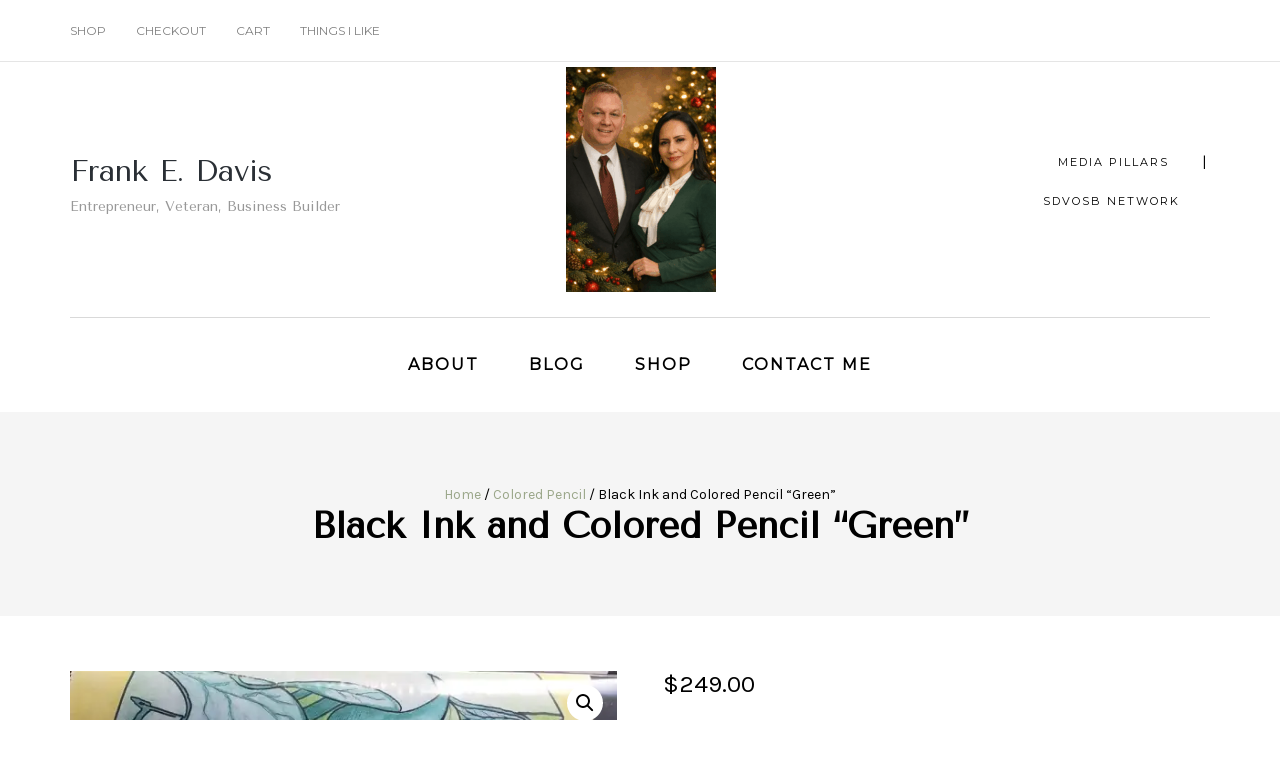

--- FILE ---
content_type: text/html; charset=UTF-8
request_url: https://frankedavis.com/product/black-ink-and-colored-pencil-green/
body_size: 36248
content:
<!DOCTYPE html>
<html lang="en-US" prefix="og: https://ogp.me/ns#">
<head><meta charset="UTF-8" /><script>if(navigator.userAgent.match(/MSIE|Internet Explorer/i)||navigator.userAgent.match(/Trident\/7\..*?rv:11/i)){var href=document.location.href;if(!href.match(/[?&]nowprocket/)){if(href.indexOf("?")==-1){if(href.indexOf("#")==-1){document.location.href=href+"?nowprocket=1"}else{document.location.href=href.replace("#","?nowprocket=1#")}}else{if(href.indexOf("#")==-1){document.location.href=href+"&nowprocket=1"}else{document.location.href=href.replace("#","&nowprocket=1#")}}}}</script><script>(()=>{class RocketLazyLoadScripts{constructor(){this.v="2.0.4",this.userEvents=["keydown","keyup","mousedown","mouseup","mousemove","mouseover","mouseout","touchmove","touchstart","touchend","touchcancel","wheel","click","dblclick","input"],this.attributeEvents=["onblur","onclick","oncontextmenu","ondblclick","onfocus","onmousedown","onmouseenter","onmouseleave","onmousemove","onmouseout","onmouseover","onmouseup","onmousewheel","onscroll","onsubmit"]}async t(){this.i(),this.o(),/iP(ad|hone)/.test(navigator.userAgent)&&this.h(),this.u(),this.l(this),this.m(),this.k(this),this.p(this),this._(),await Promise.all([this.R(),this.L()]),this.lastBreath=Date.now(),this.S(this),this.P(),this.D(),this.O(),this.M(),await this.C(this.delayedScripts.normal),await this.C(this.delayedScripts.defer),await this.C(this.delayedScripts.async),await this.T(),await this.F(),await this.j(),await this.A(),window.dispatchEvent(new Event("rocket-allScriptsLoaded")),this.everythingLoaded=!0,this.lastTouchEnd&&await new Promise(t=>setTimeout(t,500-Date.now()+this.lastTouchEnd)),this.I(),this.H(),this.U(),this.W()}i(){this.CSPIssue=sessionStorage.getItem("rocketCSPIssue"),document.addEventListener("securitypolicyviolation",t=>{this.CSPIssue||"script-src-elem"!==t.violatedDirective||"data"!==t.blockedURI||(this.CSPIssue=!0,sessionStorage.setItem("rocketCSPIssue",!0))},{isRocket:!0})}o(){window.addEventListener("pageshow",t=>{this.persisted=t.persisted,this.realWindowLoadedFired=!0},{isRocket:!0}),window.addEventListener("pagehide",()=>{this.onFirstUserAction=null},{isRocket:!0})}h(){let t;function e(e){t=e}window.addEventListener("touchstart",e,{isRocket:!0}),window.addEventListener("touchend",function i(o){o.changedTouches[0]&&t.changedTouches[0]&&Math.abs(o.changedTouches[0].pageX-t.changedTouches[0].pageX)<10&&Math.abs(o.changedTouches[0].pageY-t.changedTouches[0].pageY)<10&&o.timeStamp-t.timeStamp<200&&(window.removeEventListener("touchstart",e,{isRocket:!0}),window.removeEventListener("touchend",i,{isRocket:!0}),"INPUT"===o.target.tagName&&"text"===o.target.type||(o.target.dispatchEvent(new TouchEvent("touchend",{target:o.target,bubbles:!0})),o.target.dispatchEvent(new MouseEvent("mouseover",{target:o.target,bubbles:!0})),o.target.dispatchEvent(new PointerEvent("click",{target:o.target,bubbles:!0,cancelable:!0,detail:1,clientX:o.changedTouches[0].clientX,clientY:o.changedTouches[0].clientY})),event.preventDefault()))},{isRocket:!0})}q(t){this.userActionTriggered||("mousemove"!==t.type||this.firstMousemoveIgnored?"keyup"===t.type||"mouseover"===t.type||"mouseout"===t.type||(this.userActionTriggered=!0,this.onFirstUserAction&&this.onFirstUserAction()):this.firstMousemoveIgnored=!0),"click"===t.type&&t.preventDefault(),t.stopPropagation(),t.stopImmediatePropagation(),"touchstart"===this.lastEvent&&"touchend"===t.type&&(this.lastTouchEnd=Date.now()),"click"===t.type&&(this.lastTouchEnd=0),this.lastEvent=t.type,t.composedPath&&t.composedPath()[0].getRootNode()instanceof ShadowRoot&&(t.rocketTarget=t.composedPath()[0]),this.savedUserEvents.push(t)}u(){this.savedUserEvents=[],this.userEventHandler=this.q.bind(this),this.userEvents.forEach(t=>window.addEventListener(t,this.userEventHandler,{passive:!1,isRocket:!0})),document.addEventListener("visibilitychange",this.userEventHandler,{isRocket:!0})}U(){this.userEvents.forEach(t=>window.removeEventListener(t,this.userEventHandler,{passive:!1,isRocket:!0})),document.removeEventListener("visibilitychange",this.userEventHandler,{isRocket:!0}),this.savedUserEvents.forEach(t=>{(t.rocketTarget||t.target).dispatchEvent(new window[t.constructor.name](t.type,t))})}m(){const t="return false",e=Array.from(this.attributeEvents,t=>"data-rocket-"+t),i="["+this.attributeEvents.join("],[")+"]",o="[data-rocket-"+this.attributeEvents.join("],[data-rocket-")+"]",s=(e,i,o)=>{o&&o!==t&&(e.setAttribute("data-rocket-"+i,o),e["rocket"+i]=new Function("event",o),e.setAttribute(i,t))};new MutationObserver(t=>{for(const n of t)"attributes"===n.type&&(n.attributeName.startsWith("data-rocket-")||this.everythingLoaded?n.attributeName.startsWith("data-rocket-")&&this.everythingLoaded&&this.N(n.target,n.attributeName.substring(12)):s(n.target,n.attributeName,n.target.getAttribute(n.attributeName))),"childList"===n.type&&n.addedNodes.forEach(t=>{if(t.nodeType===Node.ELEMENT_NODE)if(this.everythingLoaded)for(const i of[t,...t.querySelectorAll(o)])for(const t of i.getAttributeNames())e.includes(t)&&this.N(i,t.substring(12));else for(const e of[t,...t.querySelectorAll(i)])for(const t of e.getAttributeNames())this.attributeEvents.includes(t)&&s(e,t,e.getAttribute(t))})}).observe(document,{subtree:!0,childList:!0,attributeFilter:[...this.attributeEvents,...e]})}I(){this.attributeEvents.forEach(t=>{document.querySelectorAll("[data-rocket-"+t+"]").forEach(e=>{this.N(e,t)})})}N(t,e){const i=t.getAttribute("data-rocket-"+e);i&&(t.setAttribute(e,i),t.removeAttribute("data-rocket-"+e))}k(t){Object.defineProperty(HTMLElement.prototype,"onclick",{get(){return this.rocketonclick||null},set(e){this.rocketonclick=e,this.setAttribute(t.everythingLoaded?"onclick":"data-rocket-onclick","this.rocketonclick(event)")}})}S(t){function e(e,i){let o=e[i];e[i]=null,Object.defineProperty(e,i,{get:()=>o,set(s){t.everythingLoaded?o=s:e["rocket"+i]=o=s}})}e(document,"onreadystatechange"),e(window,"onload"),e(window,"onpageshow");try{Object.defineProperty(document,"readyState",{get:()=>t.rocketReadyState,set(e){t.rocketReadyState=e},configurable:!0}),document.readyState="loading"}catch(t){console.log("WPRocket DJE readyState conflict, bypassing")}}l(t){this.originalAddEventListener=EventTarget.prototype.addEventListener,this.originalRemoveEventListener=EventTarget.prototype.removeEventListener,this.savedEventListeners=[],EventTarget.prototype.addEventListener=function(e,i,o){o&&o.isRocket||!t.B(e,this)&&!t.userEvents.includes(e)||t.B(e,this)&&!t.userActionTriggered||e.startsWith("rocket-")||t.everythingLoaded?t.originalAddEventListener.call(this,e,i,o):(t.savedEventListeners.push({target:this,remove:!1,type:e,func:i,options:o}),"mouseenter"!==e&&"mouseleave"!==e||t.originalAddEventListener.call(this,e,t.savedUserEvents.push,o))},EventTarget.prototype.removeEventListener=function(e,i,o){o&&o.isRocket||!t.B(e,this)&&!t.userEvents.includes(e)||t.B(e,this)&&!t.userActionTriggered||e.startsWith("rocket-")||t.everythingLoaded?t.originalRemoveEventListener.call(this,e,i,o):t.savedEventListeners.push({target:this,remove:!0,type:e,func:i,options:o})}}J(t,e){this.savedEventListeners=this.savedEventListeners.filter(i=>{let o=i.type,s=i.target||window;return e!==o||t!==s||(this.B(o,s)&&(i.type="rocket-"+o),this.$(i),!1)})}H(){EventTarget.prototype.addEventListener=this.originalAddEventListener,EventTarget.prototype.removeEventListener=this.originalRemoveEventListener,this.savedEventListeners.forEach(t=>this.$(t))}$(t){t.remove?this.originalRemoveEventListener.call(t.target,t.type,t.func,t.options):this.originalAddEventListener.call(t.target,t.type,t.func,t.options)}p(t){let e;function i(e){return t.everythingLoaded?e:e.split(" ").map(t=>"load"===t||t.startsWith("load.")?"rocket-jquery-load":t).join(" ")}function o(o){function s(e){const s=o.fn[e];o.fn[e]=o.fn.init.prototype[e]=function(){return this[0]===window&&t.userActionTriggered&&("string"==typeof arguments[0]||arguments[0]instanceof String?arguments[0]=i(arguments[0]):"object"==typeof arguments[0]&&Object.keys(arguments[0]).forEach(t=>{const e=arguments[0][t];delete arguments[0][t],arguments[0][i(t)]=e})),s.apply(this,arguments),this}}if(o&&o.fn&&!t.allJQueries.includes(o)){const e={DOMContentLoaded:[],"rocket-DOMContentLoaded":[]};for(const t in e)document.addEventListener(t,()=>{e[t].forEach(t=>t())},{isRocket:!0});o.fn.ready=o.fn.init.prototype.ready=function(i){function s(){parseInt(o.fn.jquery)>2?setTimeout(()=>i.bind(document)(o)):i.bind(document)(o)}return"function"==typeof i&&(t.realDomReadyFired?!t.userActionTriggered||t.fauxDomReadyFired?s():e["rocket-DOMContentLoaded"].push(s):e.DOMContentLoaded.push(s)),o([])},s("on"),s("one"),s("off"),t.allJQueries.push(o)}e=o}t.allJQueries=[],o(window.jQuery),Object.defineProperty(window,"jQuery",{get:()=>e,set(t){o(t)}})}P(){const t=new Map;document.write=document.writeln=function(e){const i=document.currentScript,o=document.createRange(),s=i.parentElement;let n=t.get(i);void 0===n&&(n=i.nextSibling,t.set(i,n));const c=document.createDocumentFragment();o.setStart(c,0),c.appendChild(o.createContextualFragment(e)),s.insertBefore(c,n)}}async R(){return new Promise(t=>{this.userActionTriggered?t():this.onFirstUserAction=t})}async L(){return new Promise(t=>{document.addEventListener("DOMContentLoaded",()=>{this.realDomReadyFired=!0,t()},{isRocket:!0})})}async j(){return this.realWindowLoadedFired?Promise.resolve():new Promise(t=>{window.addEventListener("load",t,{isRocket:!0})})}M(){this.pendingScripts=[];this.scriptsMutationObserver=new MutationObserver(t=>{for(const e of t)e.addedNodes.forEach(t=>{"SCRIPT"!==t.tagName||t.noModule||t.isWPRocket||this.pendingScripts.push({script:t,promise:new Promise(e=>{const i=()=>{const i=this.pendingScripts.findIndex(e=>e.script===t);i>=0&&this.pendingScripts.splice(i,1),e()};t.addEventListener("load",i,{isRocket:!0}),t.addEventListener("error",i,{isRocket:!0}),setTimeout(i,1e3)})})})}),this.scriptsMutationObserver.observe(document,{childList:!0,subtree:!0})}async F(){await this.X(),this.pendingScripts.length?(await this.pendingScripts[0].promise,await this.F()):this.scriptsMutationObserver.disconnect()}D(){this.delayedScripts={normal:[],async:[],defer:[]},document.querySelectorAll("script[type$=rocketlazyloadscript]").forEach(t=>{t.hasAttribute("data-rocket-src")?t.hasAttribute("async")&&!1!==t.async?this.delayedScripts.async.push(t):t.hasAttribute("defer")&&!1!==t.defer||"module"===t.getAttribute("data-rocket-type")?this.delayedScripts.defer.push(t):this.delayedScripts.normal.push(t):this.delayedScripts.normal.push(t)})}async _(){await this.L();let t=[];document.querySelectorAll("script[type$=rocketlazyloadscript][data-rocket-src]").forEach(e=>{let i=e.getAttribute("data-rocket-src");if(i&&!i.startsWith("data:")){i.startsWith("//")&&(i=location.protocol+i);try{const o=new URL(i).origin;o!==location.origin&&t.push({src:o,crossOrigin:e.crossOrigin||"module"===e.getAttribute("data-rocket-type")})}catch(t){}}}),t=[...new Map(t.map(t=>[JSON.stringify(t),t])).values()],this.Y(t,"preconnect")}async G(t){if(await this.K(),!0!==t.noModule||!("noModule"in HTMLScriptElement.prototype))return new Promise(e=>{let i;function o(){(i||t).setAttribute("data-rocket-status","executed"),e()}try{if(navigator.userAgent.includes("Firefox/")||""===navigator.vendor||this.CSPIssue)i=document.createElement("script"),[...t.attributes].forEach(t=>{let e=t.nodeName;"type"!==e&&("data-rocket-type"===e&&(e="type"),"data-rocket-src"===e&&(e="src"),i.setAttribute(e,t.nodeValue))}),t.text&&(i.text=t.text),t.nonce&&(i.nonce=t.nonce),i.hasAttribute("src")?(i.addEventListener("load",o,{isRocket:!0}),i.addEventListener("error",()=>{i.setAttribute("data-rocket-status","failed-network"),e()},{isRocket:!0}),setTimeout(()=>{i.isConnected||e()},1)):(i.text=t.text,o()),i.isWPRocket=!0,t.parentNode.replaceChild(i,t);else{const i=t.getAttribute("data-rocket-type"),s=t.getAttribute("data-rocket-src");i?(t.type=i,t.removeAttribute("data-rocket-type")):t.removeAttribute("type"),t.addEventListener("load",o,{isRocket:!0}),t.addEventListener("error",i=>{this.CSPIssue&&i.target.src.startsWith("data:")?(console.log("WPRocket: CSP fallback activated"),t.removeAttribute("src"),this.G(t).then(e)):(t.setAttribute("data-rocket-status","failed-network"),e())},{isRocket:!0}),s?(t.fetchPriority="high",t.removeAttribute("data-rocket-src"),t.src=s):t.src="data:text/javascript;base64,"+window.btoa(unescape(encodeURIComponent(t.text)))}}catch(i){t.setAttribute("data-rocket-status","failed-transform"),e()}});t.setAttribute("data-rocket-status","skipped")}async C(t){const e=t.shift();return e?(e.isConnected&&await this.G(e),this.C(t)):Promise.resolve()}O(){this.Y([...this.delayedScripts.normal,...this.delayedScripts.defer,...this.delayedScripts.async],"preload")}Y(t,e){this.trash=this.trash||[];let i=!0;var o=document.createDocumentFragment();t.forEach(t=>{const s=t.getAttribute&&t.getAttribute("data-rocket-src")||t.src;if(s&&!s.startsWith("data:")){const n=document.createElement("link");n.href=s,n.rel=e,"preconnect"!==e&&(n.as="script",n.fetchPriority=i?"high":"low"),t.getAttribute&&"module"===t.getAttribute("data-rocket-type")&&(n.crossOrigin=!0),t.crossOrigin&&(n.crossOrigin=t.crossOrigin),t.integrity&&(n.integrity=t.integrity),t.nonce&&(n.nonce=t.nonce),o.appendChild(n),this.trash.push(n),i=!1}}),document.head.appendChild(o)}W(){this.trash.forEach(t=>t.remove())}async T(){try{document.readyState="interactive"}catch(t){}this.fauxDomReadyFired=!0;try{await this.K(),this.J(document,"readystatechange"),document.dispatchEvent(new Event("rocket-readystatechange")),await this.K(),document.rocketonreadystatechange&&document.rocketonreadystatechange(),await this.K(),this.J(document,"DOMContentLoaded"),document.dispatchEvent(new Event("rocket-DOMContentLoaded")),await this.K(),this.J(window,"DOMContentLoaded"),window.dispatchEvent(new Event("rocket-DOMContentLoaded"))}catch(t){console.error(t)}}async A(){try{document.readyState="complete"}catch(t){}try{await this.K(),this.J(document,"readystatechange"),document.dispatchEvent(new Event("rocket-readystatechange")),await this.K(),document.rocketonreadystatechange&&document.rocketonreadystatechange(),await this.K(),this.J(window,"load"),window.dispatchEvent(new Event("rocket-load")),await this.K(),window.rocketonload&&window.rocketonload(),await this.K(),this.allJQueries.forEach(t=>t(window).trigger("rocket-jquery-load")),await this.K(),this.J(window,"pageshow");const t=new Event("rocket-pageshow");t.persisted=this.persisted,window.dispatchEvent(t),await this.K(),window.rocketonpageshow&&window.rocketonpageshow({persisted:this.persisted})}catch(t){console.error(t)}}async K(){Date.now()-this.lastBreath>45&&(await this.X(),this.lastBreath=Date.now())}async X(){return document.hidden?new Promise(t=>setTimeout(t)):new Promise(t=>requestAnimationFrame(t))}B(t,e){return e===document&&"readystatechange"===t||(e===document&&"DOMContentLoaded"===t||(e===window&&"DOMContentLoaded"===t||(e===window&&"load"===t||e===window&&"pageshow"===t)))}static run(){(new RocketLazyLoadScripts).t()}}RocketLazyLoadScripts.run()})();</script>
<meta name="viewport" content="width=device-width, initial-scale=1.0" />

<link rel="profile" href="http://gmpg.org/xfn/11" />
<link rel="pingback" href="https://frankedavis.com/xmlrpc.php" />
<script type="rocketlazyloadscript">window._wca = window._wca || [];</script>

<!-- Search Engine Optimization by Rank Math PRO - https://rankmath.com/ -->
<title>Black Ink and Colored Pencil &quot;Green&quot; - Frank Davis</title>
<link data-rocket-preload as="style" href="https://fonts.googleapis.com/css?family=Tenor%20Sans%3A400%2C400italic%2C600%2C600italic%7CKarla%3A400%2C400italic%2C700%2C700italic%7CMontserrat&#038;display=swap" rel="preload">
<link href="https://fonts.googleapis.com/css?family=Tenor%20Sans%3A400%2C400italic%2C600%2C600italic%7CKarla%3A400%2C400italic%2C700%2C700italic%7CMontserrat&#038;display=swap" media="print" onload="this.media=&#039;all&#039;" rel="stylesheet">
<noscript data-wpr-hosted-gf-parameters=""><link rel="stylesheet" href="https://fonts.googleapis.com/css?family=Tenor%20Sans%3A400%2C400italic%2C600%2C600italic%7CKarla%3A400%2C400italic%2C700%2C700italic%7CMontserrat&#038;display=swap"></noscript>
<style id="rocket-critical-css">ul{box-sizing:border-box}:root{--wp--preset--font-size--normal:16px;--wp--preset--font-size--huge:42px}figure{margin:0 0 1em}button.pswp__button{box-shadow:none!important;background-image:url(https://frankedavis.com/wp-content/plugins/woocommerce/assets/css/photoswipe/default-skin/default-skin.png)!important}button.pswp__button,button.pswp__button--arrow--left::before,button.pswp__button--arrow--right::before{background-color:transparent!important}button.pswp__button--arrow--left,button.pswp__button--arrow--right{background-image:none!important}.pswp{display:none;position:absolute;width:100%;height:100%;left:0;top:0;overflow:hidden;-ms-touch-action:none;touch-action:none;z-index:1500;-webkit-text-size-adjust:100%;-webkit-backface-visibility:hidden;outline:0}.pswp *{-webkit-box-sizing:border-box;box-sizing:border-box}.pswp__bg{position:absolute;left:0;top:0;width:100%;height:100%;background:#000;opacity:0;-webkit-transform:translateZ(0);transform:translateZ(0);-webkit-backface-visibility:hidden;will-change:opacity}.pswp__scroll-wrap{position:absolute;left:0;top:0;width:100%;height:100%;overflow:hidden}.pswp__container{-ms-touch-action:none;touch-action:none;position:absolute;left:0;right:0;top:0;bottom:0}.pswp__container{-webkit-touch-callout:none}.pswp__bg{will-change:opacity}.pswp__container{-webkit-backface-visibility:hidden}.pswp__item{position:absolute;left:0;right:0;top:0;bottom:0;overflow:hidden}.pswp__button{width:44px;height:44px;position:relative;background:0 0;overflow:visible;-webkit-appearance:none;display:block;border:0;padding:0;margin:0;float:right;opacity:.75;-webkit-box-shadow:none;box-shadow:none}.pswp__button::-moz-focus-inner{padding:0;border:0}.pswp__button,.pswp__button--arrow--left:before,.pswp__button--arrow--right:before{background:url(https://frankedavis.com/wp-content/plugins/woocommerce/assets/css/photoswipe/default-skin/default-skin.png) 0 0 no-repeat;background-size:264px 88px;width:44px;height:44px}.pswp__button--close{background-position:0 -44px}.pswp__button--share{background-position:-44px -44px}.pswp__button--fs{display:none}.pswp__button--zoom{display:none;background-position:-88px 0}.pswp__button--arrow--left,.pswp__button--arrow--right{background:0 0;top:50%;margin-top:-50px;width:70px;height:100px;position:absolute}.pswp__button--arrow--left{left:0}.pswp__button--arrow--right{right:0}.pswp__button--arrow--left:before,.pswp__button--arrow--right:before{content:'';top:35px;background-color:rgba(0,0,0,.3);height:30px;width:32px;position:absolute}.pswp__button--arrow--left:before{left:6px;background-position:-138px -44px}.pswp__button--arrow--right:before{right:6px;background-position:-94px -44px}.pswp__share-modal{display:block;background:rgba(0,0,0,.5);width:100%;height:100%;top:0;left:0;padding:10px;position:absolute;z-index:1600;opacity:0;-webkit-backface-visibility:hidden;will-change:opacity}.pswp__share-modal--hidden{display:none}.pswp__share-tooltip{z-index:1620;position:absolute;background:#fff;top:56px;border-radius:2px;display:block;width:auto;right:44px;-webkit-box-shadow:0 2px 5px rgba(0,0,0,.25);box-shadow:0 2px 5px rgba(0,0,0,.25);-webkit-transform:translateY(6px);-ms-transform:translateY(6px);transform:translateY(6px);-webkit-backface-visibility:hidden;will-change:transform}.pswp__counter{position:absolute;left:0;top:0;height:44px;font-size:13px;line-height:44px;color:#fff;opacity:.75;padding:0 10px}.pswp__caption{position:absolute;left:0;bottom:0;width:100%;min-height:44px}.pswp__caption__center{text-align:left;max-width:420px;margin:0 auto;font-size:13px;padding:10px;line-height:20px;color:#ccc}.pswp__preloader{width:44px;height:44px;position:absolute;top:0;left:50%;margin-left:-22px;opacity:0;will-change:opacity;direction:ltr}.pswp__preloader__icn{width:20px;height:20px;margin:12px}@media screen and (max-width:1024px){.pswp__preloader{position:relative;left:auto;top:auto;margin:0;float:right}}.pswp__ui{-webkit-font-smoothing:auto;visibility:visible;opacity:1;z-index:1550}.pswp__top-bar{position:absolute;left:0;top:0;height:44px;width:100%}.pswp__caption,.pswp__top-bar{-webkit-backface-visibility:hidden;will-change:opacity}.pswp__caption,.pswp__top-bar{background-color:rgba(0,0,0,.5)}.pswp__ui--hidden .pswp__button--arrow--left,.pswp__ui--hidden .pswp__button--arrow--right,.pswp__ui--hidden .pswp__caption,.pswp__ui--hidden .pswp__top-bar{opacity:.001}:root{--woocommerce:#a46497;--wc-green:#7ad03a;--wc-red:#a00;--wc-orange:#ffba00;--wc-blue:#2ea2cc;--wc-primary:#a46497;--wc-primary-text:white;--wc-secondary:#ebe9eb;--wc-secondary-text:#515151;--wc-highlight:#77a464;--wc-highligh-text:white;--wc-content-bg:#fff;--wc-subtext:#767676}.woocommerce img,.woocommerce-page img{height:auto;max-width:100%}.woocommerce div.product div.images,.woocommerce-page div.product div.images{float:left;width:48%}.woocommerce div.product div.summary,.woocommerce-page div.product div.summary{float:right;width:48%;clear:none}.woocommerce div.product .woocommerce-tabs,.woocommerce-page div.product .woocommerce-tabs{clear:both}:root{--woocommerce:#a46497;--wc-green:#7ad03a;--wc-red:#a00;--wc-orange:#ffba00;--wc-blue:#2ea2cc;--wc-primary:#a46497;--wc-primary-text:white;--wc-secondary:#ebe9eb;--wc-secondary-text:#515151;--wc-highlight:#77a464;--wc-highligh-text:white;--wc-content-bg:#fff;--wc-subtext:#767676}.woocommerce .woocommerce-breadcrumb{margin:0 0 1em;padding:0;font-size:.92em;color:#767676}.woocommerce .woocommerce-breadcrumb::after,.woocommerce .woocommerce-breadcrumb::before{content:" ";display:table}.woocommerce .woocommerce-breadcrumb::after{clear:both}.woocommerce .woocommerce-breadcrumb a{color:#767676}.woocommerce .quantity .qty{width:3.631em;text-align:center}.woocommerce div.product{margin-bottom:0;position:relative}.woocommerce div.product p.price{color:#77a464;font-size:1.25em}.woocommerce div.product div.images{margin-bottom:2em}.woocommerce div.product div.images img{display:block;width:100%;height:auto;box-shadow:none}.woocommerce div.product div.images.woocommerce-product-gallery{position:relative}.woocommerce div.product div.images .woocommerce-product-gallery__wrapper{margin:0;padding:0}.woocommerce div.product div.summary{margin-bottom:2em}.woocommerce div.product form.cart{margin-bottom:2em}.woocommerce div.product form.cart::after,.woocommerce div.product form.cart::before{content:" ";display:table}.woocommerce div.product form.cart::after{clear:both}.woocommerce div.product form.cart div.quantity{float:left;margin:0 4px 0 0}.woocommerce div.product form.cart .button{vertical-align:middle;float:left}.woocommerce a.button,.woocommerce button.button{font-size:100%;margin:0;line-height:1;position:relative;text-decoration:none;overflow:visible;padding:.618em 1em;font-weight:700;border-radius:3px;left:auto;color:#515151;background-color:#ebe9eb;border:0;display:inline-block;background-image:none;box-shadow:none;text-shadow:none}.woocommerce button.button.alt{background-color:#a46497;color:#fff;-webkit-font-smoothing:antialiased}.woocommerce .cart .button{float:none}html{font-family:sans-serif;-webkit-text-size-adjust:100%;-ms-text-size-adjust:100%}body{margin:0}figure,header,nav{display:block}a{background:transparent}h1{margin:.67em 0;font-size:2em}small{font-size:80%}img{border:0}figure{margin:1em 40px}button,input{margin:0;font:inherit;color:inherit}button{overflow:visible}button{text-transform:none}button,input[type="submit"]{-webkit-appearance:button}button::-moz-focus-inner,input::-moz-focus-inner{padding:0;border:0}input{line-height:normal}input[type="search"]{-webkit-box-sizing:content-box;-moz-box-sizing:content-box;box-sizing:content-box;-webkit-appearance:textfield}input[type="search"]::-webkit-search-cancel-button,input[type="search"]::-webkit-search-decoration{-webkit-appearance:none}*{-webkit-box-sizing:border-box;-moz-box-sizing:border-box;box-sizing:border-box}*:before,*:after{-webkit-box-sizing:border-box;-moz-box-sizing:border-box;box-sizing:border-box}html{font-size:62.5%}body{font-family:"Helvetica Neue",Helvetica,Arial,sans-serif;font-size:14px;line-height:1.42857143;color:#333;background-color:#fff}input,button{font-family:inherit;font-size:inherit;line-height:inherit}a{color:#428bca;text-decoration:none}figure{margin:0}img{vertical-align:middle}h1{font-family:inherit;font-weight:500;line-height:1.1;color:inherit}h1{margin-top:20px;margin-bottom:10px}h1{font-size:36px}p{margin:0 0 10px}small{font-size:85%}ul{margin-top:0;margin-bottom:10px}.container{padding-right:15px;padding-left:15px;margin-right:auto;margin-left:auto}@media (min-width:768px){.container{width:750px}}@media (min-width:992px){.container{width:970px}}@media (min-width:1200px){.container{width:1170px}}.container-fluid{padding-right:15px;padding-left:15px;margin-right:auto;margin-left:auto}.row{margin-right:-15px;margin-left:-15px}.col-md-6,.col-md-12{position:relative;min-height:1px;padding-right:15px;padding-left:15px}@media (min-width:992px){.col-md-6,.col-md-12{float:left}.col-md-12{width:100%}.col-md-6{width:50%}}input[type="search"]{-webkit-box-sizing:border-box;-moz-box-sizing:border-box;box-sizing:border-box}input[type="search"]{-webkit-appearance:none}.btn{display:inline-block;padding:6px 12px;margin-bottom:0;font-size:14px;font-weight:normal;line-height:1.42857143;text-align:center;white-space:nowrap;vertical-align:middle;background-image:none;border:1px solid transparent;border-radius:4px}.collapse{display:none}.nav{padding-left:0;margin-bottom:0;list-style:none}.nav>li{position:relative;display:block}.nav>li>a{position:relative;display:block;padding:10px 15px}.navbar{position:relative;min-height:50px;margin-bottom:20px;border:1px solid transparent}@media (min-width:768px){.navbar{border-radius:4px}}.navbar-collapse{max-height:340px;padding-right:15px;padding-left:15px;overflow-x:visible;-webkit-overflow-scrolling:touch;border-top:1px solid transparent;box-shadow:inset 0 1px 0 rgba(255,255,255,.1)}@media (min-width:768px){.navbar-collapse{width:auto;border-top:0;box-shadow:none}.navbar-collapse.collapse{display:block!important;height:auto!important;padding-bottom:0;overflow:visible!important}}.navbar-toggle{position:relative;float:right;padding:9px 10px;margin-top:8px;margin-right:15px;margin-bottom:8px;background-color:transparent;background-image:none;border:1px solid transparent;border-radius:4px}@media (min-width:768px){.navbar-toggle{display:none}}.navbar-default{background-color:#f8f8f8;border-color:#e7e7e7}.navbar-default .navbar-toggle{border-color:#ddd}.navbar-default .navbar-collapse{border-color:#e7e7e7}.clearfix:before,.clearfix:after,.container:before,.container:after,.container-fluid:before,.container-fluid:after,.row:before,.row:after,.nav:before,.nav:after,.navbar:before,.navbar:after,.navbar-collapse:before,.navbar-collapse:after{display:table;content:" "}.clearfix:after,.container:after,.container-fluid:after,.row:after,.nav:after,.navbar:after,.navbar-collapse:after{clear:both}.hidden{display:none!important;visibility:hidden!important}@-ms-viewport{width:device-width}body{font-family:Arial,sans-serif;margin-top:0!important;background:#ffffff;font-size:15px;color:#000000;line-height:25px;text-rendering:optimizeLegibility}p{margin-bottom:25px}a{color:#9ba78a;text-decoration:underline}h1{margin-top:0;margin-bottom:15px}h1{font-size:36px}input[type="search"]{box-shadow:none}input{border:1px solid #EEEEEE;background-color:#ffffff;padding:7px 13px;color:#000000;font-size:13px;vertical-align:middle;box-shadow:none;border-radius:0;line-height:26px;border-radius:0}input:-moz-placeholder,input:-ms-input-placeholder,input::-webkit-input-placeholder{color:#989898;font-size:13px}a.btn,.btn,input[type="submit"],.woocommerce a.button,.woocommerce button.button,.woocommerce-page a.button,.woocommerce-page button.button{padding:14px 30px;line-height:1;background:#9ba78a;border-color:#9ba78a;color:#ffffff;text-align:left;text-shadow:none;text-decoration:none;vertical-align:middle;filter:none;box-shadow:none;text-align:center;font-size:11px;text-transform:uppercase;border-radius:3px;letter-spacing:2px}.woocommerce button.button.alt,.woocommerce-page button.button.alt{background:#000000;color:#ffffff;border:1px solid #000000;font-weight:normal}.page-item-title-archive h1{color:#000000;margin-bottom:70px;text-align:center;font-weight:bold;font-size:36px}.page-item-title-archive h1:after{content:" ";display:table;margin:0 auto;width:40px;height:1px;background:#000000;margin-top:20px;margin-bottom:30px;display:none}.page-item-title-archive a{text-decoration:none}.container-fluid.container-page-item-title{padding:0;background:#F5F5F5;margin-bottom:55px;margin-top:0;background-size:cover;background-position:center center}.container-fluid.container-page-item-title .row{margin:0}header{background:#ffffff;background-repeat:no-repeat;background-position:top center}.content-block .page-container{margin-top:30px}.content-block .page-container .col-md-12{margin-bottom:50px}header+.content-block .page-container{margin-top:0}header .header-blog-info{margin-top:5px;font-size:14px;color:#989898}header .container{padding:0}header .col-md-12{display:table;height:200px}header .logo-link.logo-text{color:#2A2F35;font-size:30px;text-decoration:none}header .header-left{display:table-cell;vertical-align:middle;text-align:left;width:33.3333%;padding-left:15px}header .header-center{display:table-cell;vertical-align:middle;text-align:center;width:33.3333%}header .header-right{display:table-cell;vertical-align:middle;text-align:right;width:33.3333%;padding-right:15px}header .header-promo-content .btn,.woocommerce-page header .header-promo-content .btn{background:transparent;color:#000000;border-color:#DEDEDE;border-width:1px;border-style:solid}header .header-promo-content{display:inline}.search-close-btn{position:absolute;top:50px;right:50px;color:#000000;text-transform:uppercase}.search-fullscreen-wrapper{position:fixed;background:rgba(255,255,255,0.95);left:0;right:0;top:0;bottom:0;color:#ffffff;z-index:10000;display:none}.search-fullscreen-wrapper .search-fullscreen-form{margin:0 auto;margin-top:300px;display:table}.search-fullscreen-wrapper .search-fullscreen-form input[type="search"]{font-size:25px;line-height:50px;text-transform:uppercase;height:auto;color:#000000;background:none;border:none;padding-left:0;padding-right:0;width:700px;text-align:center;border-bottom:1px solid #d9d9d9}.search-fullscreen-wrapper .search-fullscreen-form:after{content:" ";display:table;margin:0 auto;width:40px;height:1px;background:#000000;margin-top:20px;margin-bottom:30px;display:none}.search-fullscreen-wrapper .search-fullscreen-form .submit.btn{display:none}.header-menu-bg{z-index:10001;width:100%;background:#ffffff;border-bottom:1px solid rgba(0,0,0,0.1)}.header-menu{overflow:visible;font-size:12px;line-height:1.42857}.header-info-text{float:right}.header-info-text a{color:#000000}.header-info-text .fa{margin-right:15px;font-size:14px}.header-info-text a:last-child .fa{margin-right:0}.header-menu ul{margin:0;padding:0}.header-menu li{position:relative;display:block;float:left}.header-menu li a{color:rgba(0,0,0,0.5);display:block;padding-right:15px;padding-left:15px;padding-top:22px;padding-bottom:22px;text-decoration:none;text-transform:uppercase}.header-menu ul.links>li:first-child>a{padding-left:0}.header-info-text{padding-top:22px;padding-bottom:22px;margin-left:15px;padding-left:10px}.header-info-text span{color:#000000;margin-right:15px;font-size:12px;text-transform:uppercase}.header-menu .menu-top-menu-container-toggle+div{float:left}.header-menu .menu-top-menu-container-toggle{float:left;display:none;color:#000000;padding:22px;padding-left:0}.header-menu .menu-top-menu-container-toggle:after{content:"";display:inline-block;font-family:"fontawesome";font-weight:normal;font-size:14px}.navbar{border-radius:0;-webkit-border-radius:0;border:none;margin:0;line-height:1.42857;position:static}.navbar .nav>li{float:left}.navbar .nav>li{padding-top:30px;padding-bottom:30px;position:relative}.navbar .nav>li>a{color:#000000;display:block;font-size:12px;padding:5px 5px;margin-left:20px;margin-right:20px;text-decoration:none;background:transparent;border-bottom:1px solid transparent;border-top:1px solid transparent!important}.navbar-left-wrapper{border-right:1px solid #d9d9d9;float:left;height:31px;margin-bottom:30px;margin-top:30px;padding-bottom:5px;padding-top:5px;position:relative;text-align:left;width:65px;z-index:10}.navbar-center-wrapper{border-top:1px solid #d9d9d9;float:left;width:100%;margin-left:-65px;margin-right:-65px;padding-top:0;padding-bottom:0}.navbar-right-wrapper{float:left;width:65px;height:31px;border-left:1px solid #D9D9D9;margin-top:30px;margin-bottom:30px;padding-top:5px;padding-bottom:5px;text-align:right}.navbar{background:none;min-height:0}.navbar-collapse{padding:0;max-height:inherit;clear:both}.navbar .navbar-toggle{background:transparent;color:#000000;border:none;border-radius:0;-webkit-border-radius:0;padding:14px 40px;text-transform:uppercase;display:none;margin:0 auto;float:none;width:180px;position:absolute;left:50%;margin-left:-75px;top:20px}.navbar .navbar-toggle:after{display:inline-block;font-family:"fontawesome";content:"";margin-left:5px;font-weight:normal}.navbar-default .navbar-collapse{border:none}.mainmenu-belowheader{background:#ffffff}.mainmenu-belowheader .navbar{position:relative}.mainmenu-belowheader .navbar .container{padding-left:15px;padding-right:15px;position:relative}.mainmenu-belowheader .navbar{margin-left:0;min-height:0}.mainmenu-belowheader .navbar .nav>li>a{text-align:center;letter-spacing:2px}.mainmenu-belowheader.menu-center .nav{display:table;margin:0 auto;padding-left:65px;padding-right:65px}.mainmenu-belowheader.mainmenu-uppercase .navbar .nav>li>a{text-transform:uppercase}.page-container{margin-top:45px}.woocommerce a.button{font-weight:normal}.woocommerce .product_meta>span{display:block}.single-product div.product p.price{font-size:25px}.woocommerce div.product p.price{color:#000}.woocommerce .button{border:none!important}.woocommerce div.product div.images img,.woocommerce-page div.product div.images img{box-shadow:none;-webkit-box-shadow:none}.woocommerce .woocommerce-breadcrumb{margin-top:70px;margin-bottom:0;text-align:center}.woocommerce .quantity .qty{width:70px}@media (max-width:1024px){header .header-left,header .header-center,header .header-right{display:block}header .col-md-12{height:auto!important;display:block}header>.container>.row{margin:0}header>.container{padding:0}header .logo{display:block}header .header-promo-content,header .header-left .logo{margin:20px 15px}header .header-left,header .header-center,header .header-right{text-align:center;width:100%}header .header-promo-content{display:block}header .header-left{padding-left:0}header .header-right{padding-right:0}.navbar .nav>li>a{margin-left:7px;margin-right:7px}}@media (max-width:979px){header .header-left{padding-left:0}.header-menu .row{margin-left:0!important;margin-right:0!important}.navbar .nav>li>a{margin-left:10px;margin-right:10px}.content-block>.container-fluid{margin-left:0;margin-right:0;padding-left:0;padding-right:0}.content-block>.container-fluid>.row{margin-left:0;margin-right:0}}@media (max-width:767px){header .col-md-12{padding:0}header .navbar{padding-bottom:0;margin:0}.header-menu ul.links>li>a:first-child{padding:inherit}.header-menu .menu-top-menu-container-toggle+div{display:none}.header-menu .menu-top-menu-container-toggle{display:block}.header-menu .menu-top-menu-container-toggle+div{float:none;position:absolute;top:50px;width:100%;z-index:10;background:#eeeeee;margin-left:-15px;margin-right:-15px;padding-top:10px;padding-bottom:10px}.header-menu .menu-top-menu-container-toggle+div li{float:none}.header-menu .menu-top-menu-container-toggle+div li a{width:100%;padding:6px 25px!important;margin-bottom:0}.navbar .navbar-toggle{display:table}.navbar .container{background:none!important}.navbar-collapse{padding:0;margin-bottom:10px;padding-top:0;margin-top:60px}.navbar .nav>li{padding-top:0;padding-bottom:0}.navbar .nav li{display:block;width:100%}.navbar .nav li a{padding:5px 14px}.mainmenu-belowheader.menu-center .nav{padding-left:0;padding-right:0;display:block}.mainmenu-belowheader .navbar .nav>li>a{padding-top:5px;padding-bottom:5px}.mainmenu-belowheader .navbar .nav>li>a{text-align:left;margin-left:0;margin-right:0;padding-left:0;padding-right:0;border:none}.mainmenu-belowheader{background:none!important}.content-block>.container>.row{margin-left:0;margin-right:0}.woocommerce-breadcrumb{margin-top:30px!important}.search-fullscreen-wrapper .search-fullscreen-form{margin-top:200px}.search-fullscreen-wrapper .search-fullscreen-form input[type="search"]{width:300px;font-size:18px}.search-close-btn{right:20px;top:100px}}@media (max-width:568px){header .logo-link.logo-text{font-size:20px}.header-info-text span{display:none}}@media (max-width:480px){header .col-md-12{display:block}.content-block>.container{padding:0}}*,*:after,*::before{-moz-box-sizing:border-box;box-sizing:border-box}html,body{height:auto}header .col-md-12{height:170px}.navbar-left-wrapper{border:none;width:0px}.navbar-right-wrapper{border:none;width:0px}.mainmenu-belowheader.menu-center .nav{padding-left:0;padding-right:0}.navbar-center-wrapper{margin-left:0;margin-right:0}header .logo-link.logo-text{font-family:'Tenor Sans'}h1{font-family:'Tenor Sans'}header .header-blog-info{font-family:'Tenor Sans'}body{font-family:'Karla';font-size:14px}.navbar .nav>li a,.navbar .navbar-toggle,a.btn,.btn,input[type="submit"],.woocommerce a.button,.woocommerce button.button,.woocommerce-page a.button,.woocommerce-page button.button,.header-menu,.search-close-btn{font-family:'Montserrat'}body{background-color:#FFFFFF;color:#000000}a.btn,.btn,input[type="submit"],.woocommerce a.button,.woocommerce button.button,.woocommerce-page a.button,.woocommerce-page button.button{background-color:#9ba78a}a{color:#9ba78a}a.btn,.btn,input[type="submit"],.woocommerce a.button,.woocommerce button.button,.woocommerce-page a.button,.woocommerce-page button.button{border-color:#9ba78a}header{background-color:#FFFFFF}.mainmenu-belowheader{background-color:#FFFFFF}:root{--swiper-theme-color:#007aff}:root{--swiper-navigation-size:44px}:root{--jp-carousel-primary-color:#fff;--jp-carousel-primary-subtle-color:#999;--jp-carousel-bg-color:#000;--jp-carousel-bg-faded-color:#222;--jp-carousel-border-color:#3a3a3a}.fa-facebook:before{content:"\f09a"}.fa-instagram:before{content:"\f16d"}.fa-linkedin:before{content:"\f08c"}.fa-search:before{content:"\f002"}.fa-twitter:before{content:"\f099"}.fa-youtube:before{content:"\f167"}.fm-bar li>a .fm-label{color:var(--fm-color);background-color:var(--fm-background)}.fm-label{position:absolute;top:0;display:none}.fm-label{font-family:var(--fm-label-font);font-style:var(--fm-label-font-style);font-weight:var(--fm-label-weight);font-size:var(--fm-label-size);min-height:calc(var(--fm-icon-size)*2);line-height:calc(var(--fm-icon-size)*2);padding:0 11px 0 8px;z-index:10;box-sizing:border-box;white-space:nowrap;width:-webkit-max-content;width:-moz-max-content;width:max-content}</style>
<meta name="description" content="Black Ink and Colored Pencil &quot;Green&quot;"/>
<meta name="robots" content="follow, index, max-snippet:-1, max-video-preview:-1, max-image-preview:large"/>
<link rel="canonical" href="https://frankedavis.com/product/black-ink-and-colored-pencil-green/" />
<meta property="og:locale" content="en_US" />
<meta property="og:type" content="product" />
<meta property="og:title" content="Black Ink and Colored Pencil &quot;Green&quot; - Frank Davis" />
<meta property="og:description" content="Black Ink and Colored Pencil &quot;Green&quot;" />
<meta property="og:url" content="https://frankedavis.com/product/black-ink-and-colored-pencil-green/" />
<meta property="og:site_name" content="Frank Davis" />
<meta property="og:updated_time" content="2024-07-25T08:44:14+00:00" />
<meta property="og:image" content="https://i0.wp.com/frankedavis.com/wp-content/uploads/2022/05/283158266_128173193181891_8466513395337802077_n.jpg" />
<meta property="og:image:secure_url" content="https://i0.wp.com/frankedavis.com/wp-content/uploads/2022/05/283158266_128173193181891_8466513395337802077_n.jpg" />
<meta property="og:image:width" content="960" />
<meta property="og:image:height" content="755" />
<meta property="og:image:alt" content="Black Ink and Colored Pencil &quot;Green&quot;" />
<meta property="og:image:type" content="image/jpeg" />
<meta property="product:price:amount" content="249" />
<meta property="product:price:currency" content="USD" />
<meta property="product:availability" content="instock" />
<meta name="twitter:card" content="summary_large_image" />
<meta name="twitter:title" content="Black Ink and Colored Pencil &quot;Green&quot; - Frank Davis" />
<meta name="twitter:description" content="Black Ink and Colored Pencil &quot;Green&quot;" />
<meta name="twitter:creator" content="@media_pillars" />
<meta name="twitter:image" content="https://i0.wp.com/frankedavis.com/wp-content/uploads/2022/05/283158266_128173193181891_8466513395337802077_n.jpg" />
<meta name="twitter:label1" content="Price" />
<meta name="twitter:data1" content="&#036;249.00" />
<meta name="twitter:label2" content="Availability" />
<meta name="twitter:data2" content="In stock" />
<script type="application/ld+json" class="rank-math-schema-pro">{"@context":"https://schema.org","@graph":[{"@type":["Person","Organization"],"@id":"https://frankedavis.com/#person","name":"Frank Davis","logo":{"@type":"ImageObject","@id":"https://frankedavis.com/#logo","url":"https://frankedavis.com/wp-content/uploads/2022/07/cropped-Frank-Davis.png","contentUrl":"https://frankedavis.com/wp-content/uploads/2022/07/cropped-Frank-Davis.png","caption":"Frank Davis","inLanguage":"en-US","width":"500","height":"200"},"image":{"@type":"ImageObject","@id":"https://frankedavis.com/#logo","url":"https://frankedavis.com/wp-content/uploads/2022/07/cropped-Frank-Davis.png","contentUrl":"https://frankedavis.com/wp-content/uploads/2022/07/cropped-Frank-Davis.png","caption":"Frank Davis","inLanguage":"en-US","width":"500","height":"200"}},{"@type":"WebSite","@id":"https://frankedavis.com/#website","url":"https://frankedavis.com","name":"Frank Davis","publisher":{"@id":"https://frankedavis.com/#person"},"inLanguage":"en-US"},{"@type":"ImageObject","@id":"https://i0.wp.com/frankedavis.com/wp-content/uploads/2022/05/283158266_128173193181891_8466513395337802077_n.jpg?fit=960%2C755&amp;ssl=1","url":"https://i0.wp.com/frankedavis.com/wp-content/uploads/2022/05/283158266_128173193181891_8466513395337802077_n.jpg?fit=960%2C755&amp;ssl=1","width":"960","height":"755","caption":"Black Ink and Colored Pencil \"Green\"","inLanguage":"en-US"},{"@type":"ItemPage","@id":"https://frankedavis.com/product/black-ink-and-colored-pencil-green/#webpage","url":"https://frankedavis.com/product/black-ink-and-colored-pencil-green/","name":"Black Ink and Colored Pencil &quot;Green&quot; - Frank Davis","datePublished":"2022-07-31T13:22:59+00:00","dateModified":"2024-07-25T08:44:14+00:00","isPartOf":{"@id":"https://frankedavis.com/#website"},"primaryImageOfPage":{"@id":"https://i0.wp.com/frankedavis.com/wp-content/uploads/2022/05/283158266_128173193181891_8466513395337802077_n.jpg?fit=960%2C755&amp;ssl=1"},"inLanguage":"en-US"},{"@type":"Product","name":"Black Ink and Colored Pencil \"Green\" - Frank Davis","description":"Black Ink and Colored Pencil \"Green\"","category":"Colored Pencil","mainEntityOfPage":{"@id":"https://frankedavis.com/product/black-ink-and-colored-pencil-green/#webpage"},"image":[{"@type":"ImageObject","url":"https://frankedavis.com/wp-content/uploads/2022/05/283158266_128173193181891_8466513395337802077_n.jpg","height":"755","width":"960"},{"@type":"ImageObject","url":"https://frankedavis.com/wp-content/uploads/2022/06/20220601_111258-scaled.jpg","height":"1196","width":"2560"}],"offers":{"@type":"Offer","price":"249.00","priceCurrency":"USD","priceValidUntil":"2027-12-31","availability":"http://schema.org/InStock","itemCondition":"NewCondition","url":"https://frankedavis.com/product/black-ink-and-colored-pencil-green/","seller":{"@type":"Person","@id":"https://frankedavis.com/","name":"Frank Davis","url":"https://frankedavis.com"},"priceSpecification":{"price":"249","priceCurrency":"USD","valueAddedTaxIncluded":"false"}},"@id":"https://frankedavis.com/product/black-ink-and-colored-pencil-green/#richSnippet"}]}</script>
<!-- /Rank Math WordPress SEO plugin -->

<link rel='dns-prefetch' href='//stats.wp.com' />
<link rel='dns-prefetch' href='//www.googletagmanager.com' />
<link rel='dns-prefetch' href='//fonts.googleapis.com' />
<link rel='dns-prefetch' href='//widgets.wp.com' />
<link rel='dns-prefetch' href='//s0.wp.com' />
<link rel='dns-prefetch' href='//0.gravatar.com' />
<link rel='dns-prefetch' href='//1.gravatar.com' />
<link rel='dns-prefetch' href='//2.gravatar.com' />
<link rel='dns-prefetch' href='//jetpack.wordpress.com' />
<link rel='dns-prefetch' href='//public-api.wordpress.com' />
<link href='https://fonts.gstatic.com' crossorigin rel='preconnect' />
<link rel='preconnect' href='//i0.wp.com' />
<link rel="alternate" type="application/rss+xml" title="Frank Davis &raquo; Feed" href="https://frankedavis.com/feed/" />
<link rel="alternate" type="application/rss+xml" title="Frank Davis &raquo; Comments Feed" href="https://frankedavis.com/comments/feed/" />
<link rel="alternate" type="application/rss+xml" title="Frank Davis &raquo; Black Ink and Colored Pencil &#8220;Green&#8221; Comments Feed" href="https://frankedavis.com/product/black-ink-and-colored-pencil-green/feed/" />
<link rel="alternate" title="oEmbed (JSON)" type="application/json+oembed" href="https://frankedavis.com/wp-json/oembed/1.0/embed?url=https%3A%2F%2Ffrankedavis.com%2Fproduct%2Fblack-ink-and-colored-pencil-green%2F" />
<link rel="alternate" title="oEmbed (XML)" type="text/xml+oembed" href="https://frankedavis.com/wp-json/oembed/1.0/embed?url=https%3A%2F%2Ffrankedavis.com%2Fproduct%2Fblack-ink-and-colored-pencil-green%2F&#038;format=xml" />
<style id='wp-img-auto-sizes-contain-inline-css' type='text/css'>
img:is([sizes=auto i],[sizes^="auto," i]){contain-intrinsic-size:3000px 1500px}
/*# sourceURL=wp-img-auto-sizes-contain-inline-css */
</style>
<link data-minify="1" rel='preload'  href='https://frankedavis.com/wp-content/cache/min/1/wp-content/plugins/jetpack/modules/related-posts/related-posts.css?ver=1755558998' data-rocket-async="style" as="style" onload="this.onload=null;this.rel='stylesheet'" onerror="this.removeAttribute('data-rocket-async')"  type='text/css' media='all' />
<link data-minify="1" rel='preload'  href='https://frankedavis.com/wp-content/cache/min/1/wp-content/plugins/content-views-query-and-display-post-page/public/assets/css/cv.css?ver=1755558528' data-rocket-async="style" as="style" onload="this.onload=null;this.rel='stylesheet'" onerror="this.removeAttribute('data-rocket-async')"  type='text/css' media='all' />
<link rel='preload'  href='https://frankedavis.com/wp-content/plugins/pt-content-views-pro/public/assets/css/cvpro.min.css?ver=6.1' data-rocket-async="style" as="style" onload="this.onload=null;this.rel='stylesheet'" onerror="this.removeAttribute('data-rocket-async')"  type='text/css' media='all' />
<style id='wp-emoji-styles-inline-css' type='text/css'>

	img.wp-smiley, img.emoji {
		display: inline !important;
		border: none !important;
		box-shadow: none !important;
		height: 1em !important;
		width: 1em !important;
		margin: 0 0.07em !important;
		vertical-align: -0.1em !important;
		background: none !important;
		padding: 0 !important;
	}
/*# sourceURL=wp-emoji-styles-inline-css */
</style>
<style id='wp-block-library-inline-css' type='text/css'>
:root{--wp-block-synced-color:#7a00df;--wp-block-synced-color--rgb:122,0,223;--wp-bound-block-color:var(--wp-block-synced-color);--wp-editor-canvas-background:#ddd;--wp-admin-theme-color:#007cba;--wp-admin-theme-color--rgb:0,124,186;--wp-admin-theme-color-darker-10:#006ba1;--wp-admin-theme-color-darker-10--rgb:0,107,160.5;--wp-admin-theme-color-darker-20:#005a87;--wp-admin-theme-color-darker-20--rgb:0,90,135;--wp-admin-border-width-focus:2px}@media (min-resolution:192dpi){:root{--wp-admin-border-width-focus:1.5px}}.wp-element-button{cursor:pointer}:root .has-very-light-gray-background-color{background-color:#eee}:root .has-very-dark-gray-background-color{background-color:#313131}:root .has-very-light-gray-color{color:#eee}:root .has-very-dark-gray-color{color:#313131}:root .has-vivid-green-cyan-to-vivid-cyan-blue-gradient-background{background:linear-gradient(135deg,#00d084,#0693e3)}:root .has-purple-crush-gradient-background{background:linear-gradient(135deg,#34e2e4,#4721fb 50%,#ab1dfe)}:root .has-hazy-dawn-gradient-background{background:linear-gradient(135deg,#faaca8,#dad0ec)}:root .has-subdued-olive-gradient-background{background:linear-gradient(135deg,#fafae1,#67a671)}:root .has-atomic-cream-gradient-background{background:linear-gradient(135deg,#fdd79a,#004a59)}:root .has-nightshade-gradient-background{background:linear-gradient(135deg,#330968,#31cdcf)}:root .has-midnight-gradient-background{background:linear-gradient(135deg,#020381,#2874fc)}:root{--wp--preset--font-size--normal:16px;--wp--preset--font-size--huge:42px}.has-regular-font-size{font-size:1em}.has-larger-font-size{font-size:2.625em}.has-normal-font-size{font-size:var(--wp--preset--font-size--normal)}.has-huge-font-size{font-size:var(--wp--preset--font-size--huge)}.has-text-align-center{text-align:center}.has-text-align-left{text-align:left}.has-text-align-right{text-align:right}.has-fit-text{white-space:nowrap!important}#end-resizable-editor-section{display:none}.aligncenter{clear:both}.items-justified-left{justify-content:flex-start}.items-justified-center{justify-content:center}.items-justified-right{justify-content:flex-end}.items-justified-space-between{justify-content:space-between}.screen-reader-text{border:0;clip-path:inset(50%);height:1px;margin:-1px;overflow:hidden;padding:0;position:absolute;width:1px;word-wrap:normal!important}.screen-reader-text:focus{background-color:#ddd;clip-path:none;color:#444;display:block;font-size:1em;height:auto;left:5px;line-height:normal;padding:15px 23px 14px;text-decoration:none;top:5px;width:auto;z-index:100000}html :where(.has-border-color){border-style:solid}html :where([style*=border-top-color]){border-top-style:solid}html :where([style*=border-right-color]){border-right-style:solid}html :where([style*=border-bottom-color]){border-bottom-style:solid}html :where([style*=border-left-color]){border-left-style:solid}html :where([style*=border-width]){border-style:solid}html :where([style*=border-top-width]){border-top-style:solid}html :where([style*=border-right-width]){border-right-style:solid}html :where([style*=border-bottom-width]){border-bottom-style:solid}html :where([style*=border-left-width]){border-left-style:solid}html :where(img[class*=wp-image-]){height:auto;max-width:100%}:where(figure){margin:0 0 1em}html :where(.is-position-sticky){--wp-admin--admin-bar--position-offset:var(--wp-admin--admin-bar--height,0px)}@media screen and (max-width:600px){html :where(.is-position-sticky){--wp-admin--admin-bar--position-offset:0px}}

/*# sourceURL=wp-block-library-inline-css */
</style><style id='global-styles-inline-css' type='text/css'>
:root{--wp--preset--aspect-ratio--square: 1;--wp--preset--aspect-ratio--4-3: 4/3;--wp--preset--aspect-ratio--3-4: 3/4;--wp--preset--aspect-ratio--3-2: 3/2;--wp--preset--aspect-ratio--2-3: 2/3;--wp--preset--aspect-ratio--16-9: 16/9;--wp--preset--aspect-ratio--9-16: 9/16;--wp--preset--color--black: #000000;--wp--preset--color--cyan-bluish-gray: #abb8c3;--wp--preset--color--white: #ffffff;--wp--preset--color--pale-pink: #f78da7;--wp--preset--color--vivid-red: #cf2e2e;--wp--preset--color--luminous-vivid-orange: #ff6900;--wp--preset--color--luminous-vivid-amber: #fcb900;--wp--preset--color--light-green-cyan: #7bdcb5;--wp--preset--color--vivid-green-cyan: #00d084;--wp--preset--color--pale-cyan-blue: #8ed1fc;--wp--preset--color--vivid-cyan-blue: #0693e3;--wp--preset--color--vivid-purple: #9b51e0;--wp--preset--gradient--vivid-cyan-blue-to-vivid-purple: linear-gradient(135deg,rgb(6,147,227) 0%,rgb(155,81,224) 100%);--wp--preset--gradient--light-green-cyan-to-vivid-green-cyan: linear-gradient(135deg,rgb(122,220,180) 0%,rgb(0,208,130) 100%);--wp--preset--gradient--luminous-vivid-amber-to-luminous-vivid-orange: linear-gradient(135deg,rgb(252,185,0) 0%,rgb(255,105,0) 100%);--wp--preset--gradient--luminous-vivid-orange-to-vivid-red: linear-gradient(135deg,rgb(255,105,0) 0%,rgb(207,46,46) 100%);--wp--preset--gradient--very-light-gray-to-cyan-bluish-gray: linear-gradient(135deg,rgb(238,238,238) 0%,rgb(169,184,195) 100%);--wp--preset--gradient--cool-to-warm-spectrum: linear-gradient(135deg,rgb(74,234,220) 0%,rgb(151,120,209) 20%,rgb(207,42,186) 40%,rgb(238,44,130) 60%,rgb(251,105,98) 80%,rgb(254,248,76) 100%);--wp--preset--gradient--blush-light-purple: linear-gradient(135deg,rgb(255,206,236) 0%,rgb(152,150,240) 100%);--wp--preset--gradient--blush-bordeaux: linear-gradient(135deg,rgb(254,205,165) 0%,rgb(254,45,45) 50%,rgb(107,0,62) 100%);--wp--preset--gradient--luminous-dusk: linear-gradient(135deg,rgb(255,203,112) 0%,rgb(199,81,192) 50%,rgb(65,88,208) 100%);--wp--preset--gradient--pale-ocean: linear-gradient(135deg,rgb(255,245,203) 0%,rgb(182,227,212) 50%,rgb(51,167,181) 100%);--wp--preset--gradient--electric-grass: linear-gradient(135deg,rgb(202,248,128) 0%,rgb(113,206,126) 100%);--wp--preset--gradient--midnight: linear-gradient(135deg,rgb(2,3,129) 0%,rgb(40,116,252) 100%);--wp--preset--font-size--small: 13px;--wp--preset--font-size--medium: 20px;--wp--preset--font-size--large: 36px;--wp--preset--font-size--x-large: 42px;--wp--preset--spacing--20: 0.44rem;--wp--preset--spacing--30: 0.67rem;--wp--preset--spacing--40: 1rem;--wp--preset--spacing--50: 1.5rem;--wp--preset--spacing--60: 2.25rem;--wp--preset--spacing--70: 3.38rem;--wp--preset--spacing--80: 5.06rem;--wp--preset--shadow--natural: 6px 6px 9px rgba(0, 0, 0, 0.2);--wp--preset--shadow--deep: 12px 12px 50px rgba(0, 0, 0, 0.4);--wp--preset--shadow--sharp: 6px 6px 0px rgba(0, 0, 0, 0.2);--wp--preset--shadow--outlined: 6px 6px 0px -3px rgb(255, 255, 255), 6px 6px rgb(0, 0, 0);--wp--preset--shadow--crisp: 6px 6px 0px rgb(0, 0, 0);}:where(.is-layout-flex){gap: 0.5em;}:where(.is-layout-grid){gap: 0.5em;}body .is-layout-flex{display: flex;}.is-layout-flex{flex-wrap: wrap;align-items: center;}.is-layout-flex > :is(*, div){margin: 0;}body .is-layout-grid{display: grid;}.is-layout-grid > :is(*, div){margin: 0;}:where(.wp-block-columns.is-layout-flex){gap: 2em;}:where(.wp-block-columns.is-layout-grid){gap: 2em;}:where(.wp-block-post-template.is-layout-flex){gap: 1.25em;}:where(.wp-block-post-template.is-layout-grid){gap: 1.25em;}.has-black-color{color: var(--wp--preset--color--black) !important;}.has-cyan-bluish-gray-color{color: var(--wp--preset--color--cyan-bluish-gray) !important;}.has-white-color{color: var(--wp--preset--color--white) !important;}.has-pale-pink-color{color: var(--wp--preset--color--pale-pink) !important;}.has-vivid-red-color{color: var(--wp--preset--color--vivid-red) !important;}.has-luminous-vivid-orange-color{color: var(--wp--preset--color--luminous-vivid-orange) !important;}.has-luminous-vivid-amber-color{color: var(--wp--preset--color--luminous-vivid-amber) !important;}.has-light-green-cyan-color{color: var(--wp--preset--color--light-green-cyan) !important;}.has-vivid-green-cyan-color{color: var(--wp--preset--color--vivid-green-cyan) !important;}.has-pale-cyan-blue-color{color: var(--wp--preset--color--pale-cyan-blue) !important;}.has-vivid-cyan-blue-color{color: var(--wp--preset--color--vivid-cyan-blue) !important;}.has-vivid-purple-color{color: var(--wp--preset--color--vivid-purple) !important;}.has-black-background-color{background-color: var(--wp--preset--color--black) !important;}.has-cyan-bluish-gray-background-color{background-color: var(--wp--preset--color--cyan-bluish-gray) !important;}.has-white-background-color{background-color: var(--wp--preset--color--white) !important;}.has-pale-pink-background-color{background-color: var(--wp--preset--color--pale-pink) !important;}.has-vivid-red-background-color{background-color: var(--wp--preset--color--vivid-red) !important;}.has-luminous-vivid-orange-background-color{background-color: var(--wp--preset--color--luminous-vivid-orange) !important;}.has-luminous-vivid-amber-background-color{background-color: var(--wp--preset--color--luminous-vivid-amber) !important;}.has-light-green-cyan-background-color{background-color: var(--wp--preset--color--light-green-cyan) !important;}.has-vivid-green-cyan-background-color{background-color: var(--wp--preset--color--vivid-green-cyan) !important;}.has-pale-cyan-blue-background-color{background-color: var(--wp--preset--color--pale-cyan-blue) !important;}.has-vivid-cyan-blue-background-color{background-color: var(--wp--preset--color--vivid-cyan-blue) !important;}.has-vivid-purple-background-color{background-color: var(--wp--preset--color--vivid-purple) !important;}.has-black-border-color{border-color: var(--wp--preset--color--black) !important;}.has-cyan-bluish-gray-border-color{border-color: var(--wp--preset--color--cyan-bluish-gray) !important;}.has-white-border-color{border-color: var(--wp--preset--color--white) !important;}.has-pale-pink-border-color{border-color: var(--wp--preset--color--pale-pink) !important;}.has-vivid-red-border-color{border-color: var(--wp--preset--color--vivid-red) !important;}.has-luminous-vivid-orange-border-color{border-color: var(--wp--preset--color--luminous-vivid-orange) !important;}.has-luminous-vivid-amber-border-color{border-color: var(--wp--preset--color--luminous-vivid-amber) !important;}.has-light-green-cyan-border-color{border-color: var(--wp--preset--color--light-green-cyan) !important;}.has-vivid-green-cyan-border-color{border-color: var(--wp--preset--color--vivid-green-cyan) !important;}.has-pale-cyan-blue-border-color{border-color: var(--wp--preset--color--pale-cyan-blue) !important;}.has-vivid-cyan-blue-border-color{border-color: var(--wp--preset--color--vivid-cyan-blue) !important;}.has-vivid-purple-border-color{border-color: var(--wp--preset--color--vivid-purple) !important;}.has-vivid-cyan-blue-to-vivid-purple-gradient-background{background: var(--wp--preset--gradient--vivid-cyan-blue-to-vivid-purple) !important;}.has-light-green-cyan-to-vivid-green-cyan-gradient-background{background: var(--wp--preset--gradient--light-green-cyan-to-vivid-green-cyan) !important;}.has-luminous-vivid-amber-to-luminous-vivid-orange-gradient-background{background: var(--wp--preset--gradient--luminous-vivid-amber-to-luminous-vivid-orange) !important;}.has-luminous-vivid-orange-to-vivid-red-gradient-background{background: var(--wp--preset--gradient--luminous-vivid-orange-to-vivid-red) !important;}.has-very-light-gray-to-cyan-bluish-gray-gradient-background{background: var(--wp--preset--gradient--very-light-gray-to-cyan-bluish-gray) !important;}.has-cool-to-warm-spectrum-gradient-background{background: var(--wp--preset--gradient--cool-to-warm-spectrum) !important;}.has-blush-light-purple-gradient-background{background: var(--wp--preset--gradient--blush-light-purple) !important;}.has-blush-bordeaux-gradient-background{background: var(--wp--preset--gradient--blush-bordeaux) !important;}.has-luminous-dusk-gradient-background{background: var(--wp--preset--gradient--luminous-dusk) !important;}.has-pale-ocean-gradient-background{background: var(--wp--preset--gradient--pale-ocean) !important;}.has-electric-grass-gradient-background{background: var(--wp--preset--gradient--electric-grass) !important;}.has-midnight-gradient-background{background: var(--wp--preset--gradient--midnight) !important;}.has-small-font-size{font-size: var(--wp--preset--font-size--small) !important;}.has-medium-font-size{font-size: var(--wp--preset--font-size--medium) !important;}.has-large-font-size{font-size: var(--wp--preset--font-size--large) !important;}.has-x-large-font-size{font-size: var(--wp--preset--font-size--x-large) !important;}
/*# sourceURL=global-styles-inline-css */
</style>

<style id='classic-theme-styles-inline-css' type='text/css'>
/*! This file is auto-generated */
.wp-block-button__link{color:#fff;background-color:#32373c;border-radius:9999px;box-shadow:none;text-decoration:none;padding:calc(.667em + 2px) calc(1.333em + 2px);font-size:1.125em}.wp-block-file__button{background:#32373c;color:#fff;text-decoration:none}
/*# sourceURL=/wp-includes/css/classic-themes.min.css */
</style>
<link rel='preload'  href='https://frankedavis.com/wp-content/plugins/responsive-lightbox/assets/swipebox/swipebox.min.css?ver=1.5.2' data-rocket-async="style" as="style" onload="this.onload=null;this.rel='stylesheet'" onerror="this.removeAttribute('data-rocket-async')"  type='text/css' media='all' />
<link data-minify="1" rel='preload'  href='https://frankedavis.com/wp-content/cache/min/1/wp-content/plugins/revslider/public/assets/css/rs6.css?ver=1755558528' data-rocket-async="style" as="style" onload="this.onload=null;this.rel='stylesheet'" onerror="this.removeAttribute('data-rocket-async')"  type='text/css' media='all' />
<style id='rs-plugin-settings-inline-css' type='text/css'>
#rs-demo-id {}
/*# sourceURL=rs-plugin-settings-inline-css */
</style>
<link rel='preload'  href='https://frankedavis.com/wp-content/plugins/woocommerce/assets/css/photoswipe/photoswipe.min.css?ver=10.4.3' data-rocket-async="style" as="style" onload="this.onload=null;this.rel='stylesheet'" onerror="this.removeAttribute('data-rocket-async')"  type='text/css' media='all' />
<link rel='preload'  href='https://frankedavis.com/wp-content/plugins/woocommerce/assets/css/photoswipe/default-skin/default-skin.min.css?ver=10.4.3' data-rocket-async="style" as="style" onload="this.onload=null;this.rel='stylesheet'" onerror="this.removeAttribute('data-rocket-async')"  type='text/css' media='all' />
<link data-minify="1" rel='preload'  href='https://frankedavis.com/wp-content/cache/min/1/wp-content/plugins/woocommerce/assets/css/woocommerce-layout.css?ver=1755558528' data-rocket-async="style" as="style" onload="this.onload=null;this.rel='stylesheet'" onerror="this.removeAttribute('data-rocket-async')"  type='text/css' media='all' />
<style id='woocommerce-layout-inline-css' type='text/css'>

	.infinite-scroll .woocommerce-pagination {
		display: none;
	}
/*# sourceURL=woocommerce-layout-inline-css */
</style>
<link data-minify="1" rel='preload'  href='https://frankedavis.com/wp-content/cache/min/1/wp-content/plugins/woocommerce/assets/css/woocommerce-smallscreen.css?ver=1755558528' data-rocket-async="style" as="style" onload="this.onload=null;this.rel='stylesheet'" onerror="this.removeAttribute('data-rocket-async')"  type='text/css' media='only screen and (max-width: 768px)' />
<link data-minify="1" rel='preload'  href='https://frankedavis.com/wp-content/cache/min/1/wp-content/plugins/woocommerce/assets/css/woocommerce.css?ver=1755558528' data-rocket-async="style" as="style" onload="this.onload=null;this.rel='stylesheet'" onerror="this.removeAttribute('data-rocket-async')"  type='text/css' media='all' />
<style id='woocommerce-inline-inline-css' type='text/css'>
.woocommerce form .form-row .required { visibility: visible; }
/*# sourceURL=woocommerce-inline-inline-css */
</style>
<link data-minify="1" rel='preload'  href='https://frankedavis.com/wp-content/cache/min/1/wp-content/plugins/wp-user-avatar/assets/css/frontend.min.css?ver=1755558528' data-rocket-async="style" as="style" onload="this.onload=null;this.rel='stylesheet'" onerror="this.removeAttribute('data-rocket-async')"  type='text/css' media='all' />
<link rel='preload'  href='https://frankedavis.com/wp-content/plugins/wp-user-avatar/assets/flatpickr/flatpickr.min.css?ver=4.16.8' data-rocket-async="style" as="style" onload="this.onload=null;this.rel='stylesheet'" onerror="this.removeAttribute('data-rocket-async')"  type='text/css' media='all' />
<link rel='preload'  href='https://frankedavis.com/wp-content/plugins/wp-user-avatar/assets/select2/select2.min.css?ver=6.9' data-rocket-async="style" as="style" onload="this.onload=null;this.rel='stylesheet'" onerror="this.removeAttribute('data-rocket-async')"  type='text/css' media='all' />
<link data-minify="1" rel='preload'  href='https://frankedavis.com/wp-content/cache/min/1/wp-content/plugins/woocommerce-payments/dist/express-checkout.css?ver=1755559810' data-rocket-async="style" as="style" onload="this.onload=null;this.rel='stylesheet'" onerror="this.removeAttribute('data-rocket-async')"  type='text/css' media='all' />
<link data-minify="1" rel='preload'  href='https://frankedavis.com/wp-content/cache/min/1/wp-content/themes/bjorn/css/bootstrap.css?ver=1755558528' data-rocket-async="style" as="style" onload="this.onload=null;this.rel='stylesheet'" onerror="this.removeAttribute('data-rocket-async')"  type='text/css' media='all' />

<link data-minify="1" rel='preload'  href='https://frankedavis.com/wp-content/cache/min/1/wp-content/themes/bjorn/js/owl-carousel/owl.carousel.css?ver=1755558528' data-rocket-async="style" as="style" onload="this.onload=null;this.rel='stylesheet'" onerror="this.removeAttribute('data-rocket-async')"  type='text/css' media='all' />
<link data-minify="1" rel='preload'  href='https://frankedavis.com/wp-content/cache/min/1/wp-content/themes/bjorn/style.css?ver=1755558528' data-rocket-async="style" as="style" onload="this.onload=null;this.rel='stylesheet'" onerror="this.removeAttribute('data-rocket-async')"  type='text/css' media='all' />
<link data-minify="1" rel='preload'  href='https://frankedavis.com/wp-content/cache/min/1/wp-content/themes/bjorn/responsive.css?ver=1755558528' data-rocket-async="style" as="style" onload="this.onload=null;this.rel='stylesheet'" onerror="this.removeAttribute('data-rocket-async')"  type='text/css' media='all' />
<link data-minify="1" rel='preload'  href='https://frankedavis.com/wp-content/cache/min/1/wp-content/themes/bjorn/css/animations.css?ver=1755558528' data-rocket-async="style" as="style" onload="this.onload=null;this.rel='stylesheet'" onerror="this.removeAttribute('data-rocket-async')"  type='text/css' media='all' />
<link data-minify="1" rel='preload'  href='https://frankedavis.com/wp-content/cache/min/1/wp-content/themes/bjorn/css/font-awesome.css?ver=1755558528' data-rocket-async="style" as="style" onload="this.onload=null;this.rel='stylesheet'" onerror="this.removeAttribute('data-rocket-async')"  type='text/css' media='all' />
<link data-minify="1" rel='preload'  href='https://frankedavis.com/wp-content/cache/min/1/wp-content/themes/bjorn/js/select2/select2.css?ver=1755558528' data-rocket-async="style" as="style" onload="this.onload=null;this.rel='stylesheet'" onerror="this.removeAttribute('data-rocket-async')"  type='text/css' media='all' />
<link data-minify="1" rel='preload'  href='https://frankedavis.com/wp-content/cache/min/1/wp-content/themes/bjorn/css/offcanvasmenu.css?ver=1755558528' data-rocket-async="style" as="style" onload="this.onload=null;this.rel='stylesheet'" onerror="this.removeAttribute('data-rocket-async')"  type='text/css' media='all' />
<link data-minify="1" rel='preload'  href='https://frankedavis.com/wp-content/cache/min/1/wp-content/themes/bjorn/css/nanoscroller.css?ver=1755558528' data-rocket-async="style" as="style" onload="this.onload=null;this.rel='stylesheet'" onerror="this.removeAttribute('data-rocket-async')"  type='text/css' media='all' />
<link data-minify="1" rel='preload'  href='https://frankedavis.com/wp-content/cache/min/1/wp-content/themes/bjorn/css/idangerous.swiper.css?ver=1755558528' data-rocket-async="style" as="style" onload="this.onload=null;this.rel='stylesheet'" onerror="this.removeAttribute('data-rocket-async')"  type='text/css' media='all' />
<link data-minify="1" rel='preload'  href='https://frankedavis.com/wp-content/cache/min/1/wp-includes/css/dashicons.min.css?ver=1755558528' data-rocket-async="style" as="style" onload="this.onload=null;this.rel='stylesheet'" onerror="this.removeAttribute('data-rocket-async')"  type='text/css' media='all' />
<link data-minify="1" rel='preload'  href='https://frankedavis.com/wp-content/cache/min/1/wp-includes/js/thickbox/thickbox.css?ver=1755558528' data-rocket-async="style" as="style" onload="this.onload=null;this.rel='stylesheet'" onerror="this.removeAttribute('data-rocket-async')"  type='text/css' media='all' />
<link data-minify="1" rel='preload'  href='https://frankedavis.com/wp-content/cache/min/1/wp-content/plugins/jetpack/modules/likes/style.css?ver=1755558528' data-rocket-async="style" as="style" onload="this.onload=null;this.rel='stylesheet'" onerror="this.removeAttribute('data-rocket-async')"  type='text/css' media='all' />
<link data-minify="1" rel='preload'  href='https://frankedavis.com/wp-content/cache/min/1/wp-content/plugins/wp-pagenavi/pagenavi-css.css?ver=1755558528' data-rocket-async="style" as="style" onload="this.onload=null;this.rel='stylesheet'" onerror="this.removeAttribute('data-rocket-async')"  type='text/css' media='all' />
<link data-minify="1" rel='preload'  href='https://frankedavis.com/wp-content/cache/min/1/wp-content/uploads/style-cache-bjorn.css?ver=1755558528' data-rocket-async="style" as="style" onload="this.onload=null;this.rel='stylesheet'" onerror="this.removeAttribute('data-rocket-async')"  type='text/css' media='all' />
<script type="text/javascript" id="jetpack_related-posts-js-extra">
/* <![CDATA[ */
var related_posts_js_options = {"post_heading":"h4"};
//# sourceURL=jetpack_related-posts-js-extra
/* ]]> */
</script>
<script type="rocketlazyloadscript" data-rocket-type="text/javascript" data-rocket-src="https://frankedavis.com/wp-content/plugins/jetpack/_inc/build/related-posts/related-posts.min.js?ver=20240116" id="jetpack_related-posts-js" data-rocket-defer defer></script>
<script type="text/javascript" src="https://frankedavis.com/wp-includes/js/jquery/jquery.min.js?ver=3.7.1" id="jquery-core-js"></script>
<script type="rocketlazyloadscript" data-rocket-type="text/javascript" data-rocket-src="https://frankedavis.com/wp-includes/js/jquery/jquery-migrate.min.js?ver=3.4.1" id="jquery-migrate-js" data-rocket-defer defer></script>
<script type="rocketlazyloadscript" data-rocket-type="text/javascript" data-rocket-src="https://frankedavis.com/wp-content/plugins/responsive-lightbox/assets/dompurify/purify.min.js?ver=3.1.7" id="dompurify-js" data-rocket-defer defer></script>
<script type="rocketlazyloadscript" data-rocket-type="text/javascript" id="responsive-lightbox-sanitizer-js-before">
/* <![CDATA[ */
window.RLG = window.RLG || {}; window.RLG.sanitizeAllowedHosts = ["youtube.com","www.youtube.com","youtu.be","vimeo.com","player.vimeo.com"];
//# sourceURL=responsive-lightbox-sanitizer-js-before
/* ]]> */
</script>
<script type="rocketlazyloadscript" data-rocket-type="text/javascript" data-rocket-src="https://frankedavis.com/wp-content/plugins/responsive-lightbox/js/sanitizer.js?ver=2.6.0" id="responsive-lightbox-sanitizer-js" data-rocket-defer defer></script>
<script type="rocketlazyloadscript" data-rocket-type="text/javascript" data-rocket-src="https://frankedavis.com/wp-content/plugins/responsive-lightbox/assets/swipebox/jquery.swipebox.min.js?ver=1.5.2" id="responsive-lightbox-swipebox-js" data-rocket-defer defer></script>
<script type="rocketlazyloadscript" data-rocket-type="text/javascript" data-rocket-src="https://frankedavis.com/wp-includes/js/underscore.min.js?ver=1.13.7" id="underscore-js" data-rocket-defer defer></script>
<script type="rocketlazyloadscript" data-rocket-type="text/javascript" data-rocket-src="https://frankedavis.com/wp-content/plugins/responsive-lightbox/assets/infinitescroll/infinite-scroll.pkgd.min.js?ver=4.0.1" id="responsive-lightbox-infinite-scroll-js" data-rocket-defer defer></script>
<script type="rocketlazyloadscript" data-rocket-type="text/javascript" id="responsive-lightbox-js-before">
/* <![CDATA[ */
var rlArgs = {"script":"swipebox","selector":"lightbox","customEvents":"","activeGalleries":true,"animation":true,"hideCloseButtonOnMobile":false,"removeBarsOnMobile":false,"hideBars":true,"hideBarsDelay":5000,"videoMaxWidth":1080,"useSVG":true,"loopAtEnd":false,"woocommerce_gallery":false,"ajaxurl":"https:\/\/frankedavis.com\/wp-admin\/admin-ajax.php","nonce":"ef64a0c96d","preview":false,"postId":1437,"scriptExtension":false};

//# sourceURL=responsive-lightbox-js-before
/* ]]> */
</script>
<script type="rocketlazyloadscript" data-rocket-type="text/javascript" data-rocket-src="https://frankedavis.com/wp-content/plugins/responsive-lightbox/js/front.js?ver=2.6.0" id="responsive-lightbox-js" data-rocket-defer defer></script>
<script type="rocketlazyloadscript" data-rocket-type="text/javascript" data-rocket-src="https://frankedavis.com/wp-content/plugins/revslider/public/assets/js/rbtools.min.js?ver=6.3.4" id="tp-tools-js" data-rocket-defer defer></script>
<script type="rocketlazyloadscript" data-rocket-type="text/javascript" data-rocket-src="https://frankedavis.com/wp-content/plugins/revslider/public/assets/js/rs6.min.js?ver=6.3.4" id="revmin-js" data-rocket-defer defer></script>
<script type="rocketlazyloadscript" data-rocket-type="text/javascript" data-rocket-src="https://frankedavis.com/wp-content/plugins/woocommerce/assets/js/jquery-blockui/jquery.blockUI.min.js?ver=2.7.0-wc.10.4.3" id="wc-jquery-blockui-js" defer="defer" data-wp-strategy="defer"></script>
<script type="text/javascript" id="wc-add-to-cart-js-extra">
/* <![CDATA[ */
var wc_add_to_cart_params = {"ajax_url":"/wp-admin/admin-ajax.php","wc_ajax_url":"/?wc-ajax=%%endpoint%%","i18n_view_cart":"View cart","cart_url":"https://frankedavis.com/cart/","is_cart":"","cart_redirect_after_add":"no"};
//# sourceURL=wc-add-to-cart-js-extra
/* ]]> */
</script>
<script type="rocketlazyloadscript" data-rocket-type="text/javascript" data-rocket-src="https://frankedavis.com/wp-content/plugins/woocommerce/assets/js/frontend/add-to-cart.min.js?ver=10.4.3" id="wc-add-to-cart-js" defer="defer" data-wp-strategy="defer"></script>
<script type="text/javascript" src="https://frankedavis.com/wp-content/plugins/woocommerce/assets/js/zoom/jquery.zoom.min.js?ver=1.7.21-wc.10.4.3" id="wc-zoom-js" defer="defer" data-wp-strategy="defer"></script>
<script type="text/javascript" src="https://frankedavis.com/wp-content/plugins/woocommerce/assets/js/flexslider/jquery.flexslider.min.js?ver=2.7.2-wc.10.4.3" id="wc-flexslider-js" defer="defer" data-wp-strategy="defer"></script>
<script type="text/javascript" src="https://frankedavis.com/wp-content/plugins/woocommerce/assets/js/photoswipe/photoswipe.min.js?ver=4.1.1-wc.10.4.3" id="wc-photoswipe-js" defer="defer" data-wp-strategy="defer"></script>
<script type="text/javascript" src="https://frankedavis.com/wp-content/plugins/woocommerce/assets/js/photoswipe/photoswipe-ui-default.min.js?ver=4.1.1-wc.10.4.3" id="wc-photoswipe-ui-default-js" defer="defer" data-wp-strategy="defer"></script>
<script type="text/javascript" id="wc-single-product-js-extra">
/* <![CDATA[ */
var wc_single_product_params = {"i18n_required_rating_text":"Please select a rating","i18n_rating_options":["1 of 5 stars","2 of 5 stars","3 of 5 stars","4 of 5 stars","5 of 5 stars"],"i18n_product_gallery_trigger_text":"View full-screen image gallery","review_rating_required":"yes","flexslider":{"rtl":false,"animation":"slide","smoothHeight":true,"directionNav":false,"controlNav":"thumbnails","slideshow":false,"animationSpeed":500,"animationLoop":false,"allowOneSlide":false},"zoom_enabled":"1","zoom_options":[],"photoswipe_enabled":"1","photoswipe_options":{"shareEl":false,"closeOnScroll":false,"history":false,"hideAnimationDuration":0,"showAnimationDuration":0},"flexslider_enabled":"1"};
//# sourceURL=wc-single-product-js-extra
/* ]]> */
</script>
<script type="text/javascript" src="https://frankedavis.com/wp-content/plugins/woocommerce/assets/js/frontend/single-product.min.js?ver=10.4.3" id="wc-single-product-js" defer="defer" data-wp-strategy="defer"></script>
<script type="rocketlazyloadscript" data-rocket-type="text/javascript" data-rocket-src="https://frankedavis.com/wp-content/plugins/woocommerce/assets/js/js-cookie/js.cookie.min.js?ver=2.1.4-wc.10.4.3" id="wc-js-cookie-js" defer="defer" data-wp-strategy="defer"></script>
<script type="text/javascript" id="woocommerce-js-extra">
/* <![CDATA[ */
var woocommerce_params = {"ajax_url":"/wp-admin/admin-ajax.php","wc_ajax_url":"/?wc-ajax=%%endpoint%%","i18n_password_show":"Show password","i18n_password_hide":"Hide password"};
//# sourceURL=woocommerce-js-extra
/* ]]> */
</script>
<script type="rocketlazyloadscript" data-rocket-type="text/javascript" data-rocket-src="https://frankedavis.com/wp-content/plugins/woocommerce/assets/js/frontend/woocommerce.min.js?ver=10.4.3" id="woocommerce-js" defer="defer" data-wp-strategy="defer"></script>
<script type="rocketlazyloadscript" data-rocket-type="text/javascript" data-rocket-src="https://frankedavis.com/wp-content/plugins/wp-user-avatar/assets/flatpickr/flatpickr.min.js?ver=4.16.8" id="ppress-flatpickr-js" data-rocket-defer defer></script>
<script type="rocketlazyloadscript" data-rocket-type="text/javascript" data-rocket-src="https://frankedavis.com/wp-content/plugins/wp-user-avatar/assets/select2/select2.min.js?ver=4.16.8" id="ppress-select2-js" data-rocket-defer defer></script>
<script type="text/javascript" id="WCPAY_ASSETS-js-extra">
/* <![CDATA[ */
var wcpayAssets = {"url":"https://frankedavis.com/wp-content/plugins/woocommerce-payments/dist/"};
//# sourceURL=WCPAY_ASSETS-js-extra
/* ]]> */
</script>
<script type="text/javascript" src="https://stats.wp.com/s-202604.js" id="woocommerce-analytics-js" defer="defer" data-wp-strategy="defer"></script>

<!-- Google tag (gtag.js) snippet added by Site Kit -->
<!-- Google Analytics snippet added by Site Kit -->
<script type="rocketlazyloadscript" data-rocket-type="text/javascript" data-rocket-src="https://www.googletagmanager.com/gtag/js?id=G-YMFH1PTYWF" id="google_gtagjs-js" async></script>
<script type="rocketlazyloadscript" data-rocket-type="text/javascript" id="google_gtagjs-js-after">
/* <![CDATA[ */
window.dataLayer = window.dataLayer || [];function gtag(){dataLayer.push(arguments);}
gtag("set","linker",{"domains":["frankedavis.com"]});
gtag("js", new Date());
gtag("set", "developer_id.dZTNiMT", true);
gtag("config", "G-YMFH1PTYWF");
//# sourceURL=google_gtagjs-js-after
/* ]]> */
</script>
<script type="rocketlazyloadscript" data-rocket-type="text/javascript" data-rocket-src="https://frankedavis.com/wp-content/uploads/js-cache-bjorn.js?ver=6.9" id="js-cache-bjorn-js" data-rocket-defer defer></script>
<link rel="https://api.w.org/" href="https://frankedavis.com/wp-json/" /><link rel="alternate" title="JSON" type="application/json" href="https://frankedavis.com/wp-json/wp/v2/product/1437" /><link rel="EditURI" type="application/rsd+xml" title="RSD" href="https://frankedavis.com/xmlrpc.php?rsd" />
<meta name="generator" content="WordPress 6.9" />
<meta name="generator" content="WooCommerce 10.4.3" />
<link rel='shortlink' href='https://frankedavis.com/?p=1437' />
<meta name="generator" content="Site Kit by Google 1.170.0" /><style>
.grecaptcha-badge {
    visibility: hidden;
}

iframe[title='reCAPTCHA'] {
    visibility: hidden;
    border: none;
    box-shadow: none;
}
</style>
	<style>img#wpstats{display:none}</style>
		<!-- Google site verification - Google for WooCommerce -->
<meta name="google-site-verification" content="OREcHW_IVMBpCwYXONQwVYM7ALgJnlS_qZZS26crEPU" />
	<noscript><style>.woocommerce-product-gallery{ opacity: 1 !important; }</style></noscript>
	<meta name="generator" content="Powered by Slider Revolution 6.3.4 - responsive, Mobile-Friendly Slider Plugin for WordPress with comfortable drag and drop interface." />
<link rel="icon" href="https://i0.wp.com/frankedavis.com/wp-content/uploads/2021/02/cropped-download-1.jpg?fit=32%2C32&#038;ssl=1" sizes="32x32" />
<link rel="icon" href="https://i0.wp.com/frankedavis.com/wp-content/uploads/2021/02/cropped-download-1.jpg?fit=192%2C192&#038;ssl=1" sizes="192x192" />
<link rel="apple-touch-icon" href="https://i0.wp.com/frankedavis.com/wp-content/uploads/2021/02/cropped-download-1.jpg?fit=180%2C180&#038;ssl=1" />
<meta name="msapplication-TileImage" content="https://i0.wp.com/frankedavis.com/wp-content/uploads/2021/02/cropped-download-1.jpg?fit=270%2C270&#038;ssl=1" />
<script type="rocketlazyloadscript" data-rocket-type="text/javascript">function setREVStartSize(e){
			//window.requestAnimationFrame(function() {				 
				window.RSIW = window.RSIW===undefined ? window.innerWidth : window.RSIW;	
				window.RSIH = window.RSIH===undefined ? window.innerHeight : window.RSIH;	
				try {								
					var pw = document.getElementById(e.c).parentNode.offsetWidth,
						newh;
					pw = pw===0 || isNaN(pw) ? window.RSIW : pw;
					e.tabw = e.tabw===undefined ? 0 : parseInt(e.tabw);
					e.thumbw = e.thumbw===undefined ? 0 : parseInt(e.thumbw);
					e.tabh = e.tabh===undefined ? 0 : parseInt(e.tabh);
					e.thumbh = e.thumbh===undefined ? 0 : parseInt(e.thumbh);
					e.tabhide = e.tabhide===undefined ? 0 : parseInt(e.tabhide);
					e.thumbhide = e.thumbhide===undefined ? 0 : parseInt(e.thumbhide);
					e.mh = e.mh===undefined || e.mh=="" || e.mh==="auto" ? 0 : parseInt(e.mh,0);		
					if(e.layout==="fullscreen" || e.l==="fullscreen") 						
						newh = Math.max(e.mh,window.RSIH);					
					else{					
						e.gw = Array.isArray(e.gw) ? e.gw : [e.gw];
						for (var i in e.rl) if (e.gw[i]===undefined || e.gw[i]===0) e.gw[i] = e.gw[i-1];					
						e.gh = e.el===undefined || e.el==="" || (Array.isArray(e.el) && e.el.length==0)? e.gh : e.el;
						e.gh = Array.isArray(e.gh) ? e.gh : [e.gh];
						for (var i in e.rl) if (e.gh[i]===undefined || e.gh[i]===0) e.gh[i] = e.gh[i-1];
											
						var nl = new Array(e.rl.length),
							ix = 0,						
							sl;					
						e.tabw = e.tabhide>=pw ? 0 : e.tabw;
						e.thumbw = e.thumbhide>=pw ? 0 : e.thumbw;
						e.tabh = e.tabhide>=pw ? 0 : e.tabh;
						e.thumbh = e.thumbhide>=pw ? 0 : e.thumbh;					
						for (var i in e.rl) nl[i] = e.rl[i]<window.RSIW ? 0 : e.rl[i];
						sl = nl[0];									
						for (var i in nl) if (sl>nl[i] && nl[i]>0) { sl = nl[i]; ix=i;}															
						var m = pw>(e.gw[ix]+e.tabw+e.thumbw) ? 1 : (pw-(e.tabw+e.thumbw)) / (e.gw[ix]);					
						newh =  (e.gh[ix] * m) + (e.tabh + e.thumbh);
					}				
					if(window.rs_init_css===undefined) window.rs_init_css = document.head.appendChild(document.createElement("style"));					
					document.getElementById(e.c).height = newh+"px";
					window.rs_init_css.innerHTML += "#"+e.c+"_wrapper { height: "+newh+"px }";				
				} catch(e){
					console.log("Failure at Presize of Slider:" + e)
				}					   
			//});
		  };</script>
<noscript><style id="rocket-lazyload-nojs-css">.rll-youtube-player, [data-lazy-src]{display:none !important;}</style></noscript><script type="rocketlazyloadscript">
/*! loadCSS rel=preload polyfill. [c]2017 Filament Group, Inc. MIT License */
(function(w){"use strict";if(!w.loadCSS){w.loadCSS=function(){}}
var rp=loadCSS.relpreload={};rp.support=(function(){var ret;try{ret=w.document.createElement("link").relList.supports("preload")}catch(e){ret=!1}
return function(){return ret}})();rp.bindMediaToggle=function(link){var finalMedia=link.media||"all";function enableStylesheet(){link.media=finalMedia}
if(link.addEventListener){link.addEventListener("load",enableStylesheet)}else if(link.attachEvent){link.attachEvent("onload",enableStylesheet)}
setTimeout(function(){link.rel="stylesheet";link.media="only x"});setTimeout(enableStylesheet,3000)};rp.poly=function(){if(rp.support()){return}
var links=w.document.getElementsByTagName("link");for(var i=0;i<links.length;i++){var link=links[i];if(link.rel==="preload"&&link.getAttribute("as")==="style"&&!link.getAttribute("data-loadcss")){link.setAttribute("data-loadcss",!0);rp.bindMediaToggle(link)}}};if(!rp.support()){rp.poly();var run=w.setInterval(rp.poly,500);if(w.addEventListener){w.addEventListener("load",function(){rp.poly();w.clearInterval(run)})}else if(w.attachEvent){w.attachEvent("onload",function(){rp.poly();w.clearInterval(run)})}}
if(typeof exports!=="undefined"){exports.loadCSS=loadCSS}
else{w.loadCSS=loadCSS}}(typeof global!=="undefined"?global:this))
</script><link data-minify="1" rel='preload'  href='https://frankedavis.com/wp-content/cache/min/1/wp-content/plugins/woocommerce-payments/dist/blocks-checkout.css?ver=1755559810' data-rocket-async="style" as="style" onload="this.onload=null;this.rel='stylesheet'" onerror="this.removeAttribute('data-rocket-async')"  type='text/css' media='all' />
<link data-minify="1" rel='preload'  href='https://frankedavis.com/wp-content/cache/min/1/wp-content/plugins/woocommerce/assets/client/blocks/wc-blocks.css?ver=1755558528' data-rocket-async="style" as="style" onload="this.onload=null;this.rel='stylesheet'" onerror="this.removeAttribute('data-rocket-async')"  type='text/css' media='all' />
<meta name="generator" content="WP Rocket 3.20.3" data-wpr-features="wpr_delay_js wpr_defer_js wpr_async_css wpr_lazyload_images wpr_lazyload_iframes wpr_minify_css wpr_preload_links wpr_desktop" /></head>
<body class="wp-singular product-template-default single single-product postid-1437 wp-theme-bjorn theme-bjorn woocommerce woocommerce-page woocommerce-no-js blog-post-transparent-header-disable blog-slider-enable blog-transparent-header-disable blog-enable-dropcaps blog-enable-images-animations">

          <div data-rocket-location-hash="d95b7a0216b60496a1c48366bda72e67" class="header-menu-bg menu_white">
      <div data-rocket-location-hash="ec7b71ec46ec0937df63a0850c96071a" class="header-menu">
        <div data-rocket-location-hash="40f22408a88335a0945fffe944caafc3" class="container">
          <div data-rocket-location-hash="ca722c0fa35488ed8b185d1aa84c8a90" class="row">
                        <div class="col-md-12">
              <div class="menu-top-menu-container-toggle"></div>
              <div class="menu-top-menu-container"><ul id="menu-top-menu" class="links"><li id="menu-item-1429" class="menu-item menu-item-type-post_type menu-item-object-page current_page_parent menu-item-1429"><a href="https://frankedavis.com/shop/">Shop</a></li>
<li id="menu-item-1426" class="menu-item menu-item-type-post_type menu-item-object-page menu-item-1426"><a href="https://frankedavis.com/checkout-2/">Checkout</a></li>
<li id="menu-item-1427" class="menu-item menu-item-type-post_type menu-item-object-page menu-item-1427"><a href="https://frankedavis.com/cart/">Cart</a></li>
<li id="menu-item-2028" class="menu-item menu-item-type-post_type menu-item-object-page menu-item-2028"><a href="https://frankedavis.com/things-i-like/">Things I Like</a></li>
</ul></div>            </div>
                      </div>
        </div>
      </div>
    </div>
  
<header data-rocket-location-hash="7da863a08c97ad438ec454ead6582b88" class="clearfix">
<div data-rocket-location-hash="849d0ff3816da7171df77c314a535087" class="container header-logo-left">
  <div data-rocket-location-hash="fbef79bff5c4e1958e7a956f6ebbfa64" class="row">
    <div class="col-md-12">
     
      <div class="header-left">
            <div class="logo"><a class="logo-link logo-text" href="https://frankedavis.com">Frank E. Davis</a>
      <div class="header-blog-info">Entrepreneur, Veteran, Business Builder</div>    </div>
  
      </div>
      
      <div class="header-center">
        <div class="header-promo-content"><p style="text-align: center;"><img class="wp-image-2490 size-full aligncenter" src="data:image/svg+xml,%3Csvg%20xmlns='http://www.w3.org/2000/svg'%20viewBox='0%200%20150%20225'%3E%3C/svg%3E" alt="" width="150" height="225" data-lazy-src="https://frankedavis.com/wp-content/uploads/2025/12/ChatGPT-Image-Dec-23-2025-08_30_17-AM-e1766674033994.png" /><noscript><img class="wp-image-2490 size-full aligncenter" src="https://frankedavis.com/wp-content/uploads/2025/12/ChatGPT-Image-Dec-23-2025-08_30_17-AM-e1766674033994.png" alt="" width="150" height="225" /></noscript></p></div>      </div>

      <div class="header-right">
        <div class="header-promo-content"><h6><a class="btn button" href="https://www.mediapillars.com" target="_blank" rel="noopener">MEDIA PILLARS</a> | <a class="btn button" href="https://sdvosbnetwork.com/" target="_blank" rel="noopener">SDVOSB NETWORK</a></h6></div>        </div>
    </div>
  </div>
    
</div>

      <div data-rocket-location-hash="924d879512aeaf165adcdb3e267c0661" class="mainmenu-belowheader mainmenu-uppercase mainmenu-largefont mainmenu-boldfont mainmenu-downarrow menu-center clearfix">
            <div id="navbar" class="navbar navbar-default clearfix">

        <div class="navbar-inner">
          <div class="container">

            <div class="navbar-toggle" data-toggle="collapse" data-target=".collapse">
              Menu            </div>
            <div class="navbar-left-wrapper">
              
              
            </div>
            <div class="navbar-center-wrapper">
              <div class="navbar-collapse collapse"><ul id="menu-franks-main-menu-1" class="nav"><li id="menu-item-1372" class=" menu-item menu-item-type-post_type menu-item-object-page"><a href="https://frankedavis.com/about/">About</a></li>
<li id="menu-item-1659" class=" menu-item menu-item-type-post_type menu-item-object-page"><a href="https://frankedavis.com/blog/">Blog</a></li>
<li id="menu-item-1425" class=" menu-item menu-item-type-post_type menu-item-object-page current_page_parent"><a href="https://frankedavis.com/shop/">Shop</a></li>
<li id="menu-item-1079" class=" menu-item menu-item-type-post_type menu-item-object-page"><a href="https://frankedavis.com/contact-us/">Contact Me</a></li>
</ul></div>            </div>
            <div class="navbar-right-wrapper">
                          </div>
          </div>
        </div>

      </div>

    </div>
  
</header>

	<div data-rocket-location-hash="84929d4fcb797859d4f1ea8a20268ce0" class="content-block">

					
			
<div data-rocket-location-hash="33de583b0461b5c69b4af858dd3cbec8" class="woocommerce-notices-wrapper"></div>
<div data-rocket-location-hash="67a739dc1d02fd47d8384b7a4aeacd07" class="container-fluid container-page-item-title">
	<div data-rocket-location-hash="eba0c3de63ef232d13efe2935ab36efc" class="row">
		<div class="col-md-12">
			<div class="page-item-title-archive">
				<nav class="woocommerce-breadcrumb" aria-label="Breadcrumb"><a href="https://frankedavis.com">Home</a>&nbsp;&#47;&nbsp;<a href="https://frankedavis.com/product-category/colored-pencil/">Colored Pencil</a>&nbsp;&#47;&nbsp;Black Ink and Colored Pencil &#8220;Green&#8221;</nav>				<h1 itemprop="name">Black Ink and Colored Pencil &#8220;Green&#8221;</h1>
			</div>
		</div>
	</div>
</div>

<div data-rocket-location-hash="27fbed6f046929debbc893b093c589e5" class="page-container container">
    	<div data-rocket-location-hash="af6db807a44d57b4021767a2d0c58dc3" class="row">
    		    		<div class="col-md-12">

<div id="product-1437" class="post-1437 product type-product status-publish has-post-thumbnail product_cat-colored-pencil product_tag-colored-pencil first instock taxable shipping-taxable purchasable product-type-simple">

	<div class="woocommerce-product-gallery woocommerce-product-gallery--with-images woocommerce-product-gallery--columns-4 images" data-columns="4" style="opacity: 0; transition: opacity .25s ease-in-out;">
	<div class="woocommerce-product-gallery__wrapper">
		<div data-thumb="https://i0.wp.com/frankedavis.com/wp-content/uploads/2022/05/283158266_128173193181891_8466513395337802077_n.jpg?resize=100%2C100&#038;ssl=1" data-thumb-alt="Black Ink and Colored Pencil &quot;Green&quot;" data-thumb-srcset="https://i0.wp.com/frankedavis.com/wp-content/uploads/2022/05/283158266_128173193181891_8466513395337802077_n.jpg?resize=150%2C150&amp;ssl=1 150w, https://i0.wp.com/frankedavis.com/wp-content/uploads/2022/05/283158266_128173193181891_8466513395337802077_n.jpg?resize=300%2C300&amp;ssl=1 300w, https://i0.wp.com/frankedavis.com/wp-content/uploads/2022/05/283158266_128173193181891_8466513395337802077_n.jpg?resize=100%2C100&amp;ssl=1 100w, https://i0.wp.com/frankedavis.com/wp-content/uploads/2022/05/283158266_128173193181891_8466513395337802077_n.jpg?zoom=2&amp;resize=100%2C100&amp;ssl=1 200w"  data-thumb-sizes="(max-width: 100px) 100vw, 100px" class="woocommerce-product-gallery__image"><a href="https://i0.wp.com/frankedavis.com/wp-content/uploads/2022/05/283158266_128173193181891_8466513395337802077_n.jpg?fit=960%2C755&#038;ssl=1"><img width="600" height="472" src="https://i0.wp.com/frankedavis.com/wp-content/uploads/2022/05/283158266_128173193181891_8466513395337802077_n.jpg?fit=600%2C472&amp;ssl=1" class="wp-post-image" alt="Black Ink and Colored Pencil &quot;Green&quot;" data-caption="" data-src="https://i0.wp.com/frankedavis.com/wp-content/uploads/2022/05/283158266_128173193181891_8466513395337802077_n.jpg?fit=960%2C755&#038;ssl=1" data-large_image="https://i0.wp.com/frankedavis.com/wp-content/uploads/2022/05/283158266_128173193181891_8466513395337802077_n.jpg?fit=960%2C755&#038;ssl=1" data-large_image_width="960" data-large_image_height="755" decoding="async" fetchpriority="high" srcset="https://i0.wp.com/frankedavis.com/wp-content/uploads/2022/05/283158266_128173193181891_8466513395337802077_n.jpg?w=960&amp;ssl=1 960w, https://i0.wp.com/frankedavis.com/wp-content/uploads/2022/05/283158266_128173193181891_8466513395337802077_n.jpg?resize=300%2C236&amp;ssl=1 300w, https://i0.wp.com/frankedavis.com/wp-content/uploads/2022/05/283158266_128173193181891_8466513395337802077_n.jpg?resize=768%2C604&amp;ssl=1 768w, https://i0.wp.com/frankedavis.com/wp-content/uploads/2022/05/283158266_128173193181891_8466513395337802077_n.jpg?resize=600%2C472&amp;ssl=1 600w" sizes="(max-width: 600px) 100vw, 600px" /></a></div><div data-thumb="https://i0.wp.com/frankedavis.com/wp-content/uploads/2022/06/20220601_111258-scaled.jpg?resize=100%2C100&#038;ssl=1" data-thumb-alt="Black Ink and Colored Pencil &quot;Green&quot; - Image 2" data-thumb-srcset="https://i0.wp.com/frankedavis.com/wp-content/uploads/2022/06/20220601_111258-scaled.jpg?resize=150%2C150&amp;ssl=1 150w, https://i0.wp.com/frankedavis.com/wp-content/uploads/2022/06/20220601_111258-scaled.jpg?resize=300%2C300&amp;ssl=1 300w, https://i0.wp.com/frankedavis.com/wp-content/uploads/2022/06/20220601_111258-scaled.jpg?resize=100%2C100&amp;ssl=1 100w, https://i0.wp.com/frankedavis.com/wp-content/uploads/2022/06/20220601_111258-scaled.jpg?zoom=2&amp;resize=100%2C100&amp;ssl=1 200w"  data-thumb-sizes="(max-width: 100px) 100vw, 100px" class="woocommerce-product-gallery__image"><a href="https://i0.wp.com/frankedavis.com/wp-content/uploads/2022/06/20220601_111258-scaled.jpg?fit=2560%2C1196&#038;ssl=1"><img width="600" height="280" src="https://i0.wp.com/frankedavis.com/wp-content/uploads/2022/06/20220601_111258-scaled.jpg?fit=600%2C280&amp;ssl=1" class="" alt="Black Ink and Colored Pencil &quot;Green&quot; - Image 2" data-caption="" data-src="https://i0.wp.com/frankedavis.com/wp-content/uploads/2022/06/20220601_111258-scaled.jpg?fit=2560%2C1196&#038;ssl=1" data-large_image="https://i0.wp.com/frankedavis.com/wp-content/uploads/2022/06/20220601_111258-scaled.jpg?fit=2560%2C1196&#038;ssl=1" data-large_image_width="2560" data-large_image_height="1196" decoding="async" srcset="https://i0.wp.com/frankedavis.com/wp-content/uploads/2022/06/20220601_111258-scaled.jpg?w=2560&amp;ssl=1 2560w, https://i0.wp.com/frankedavis.com/wp-content/uploads/2022/06/20220601_111258-scaled.jpg?resize=300%2C140&amp;ssl=1 300w, https://i0.wp.com/frankedavis.com/wp-content/uploads/2022/06/20220601_111258-scaled.jpg?resize=1024%2C478&amp;ssl=1 1024w, https://i0.wp.com/frankedavis.com/wp-content/uploads/2022/06/20220601_111258-scaled.jpg?resize=768%2C359&amp;ssl=1 768w, https://i0.wp.com/frankedavis.com/wp-content/uploads/2022/06/20220601_111258-scaled.jpg?resize=1536%2C718&amp;ssl=1 1536w, https://i0.wp.com/frankedavis.com/wp-content/uploads/2022/06/20220601_111258-scaled.jpg?resize=2048%2C957&amp;ssl=1 2048w, https://i0.wp.com/frankedavis.com/wp-content/uploads/2022/06/20220601_111258-scaled.jpg?resize=1320%2C617&amp;ssl=1 1320w, https://i0.wp.com/frankedavis.com/wp-content/uploads/2022/06/20220601_111258-scaled.jpg?resize=600%2C280&amp;ssl=1 600w, https://i0.wp.com/frankedavis.com/wp-content/uploads/2022/06/20220601_111258-scaled.jpg?w=2280&amp;ssl=1 2280w" sizes="(max-width: 600px) 100vw, 600px" /></a></div>	</div>
</div>

	<div class="summary entry-summary">

		<p class="price"><span class="woocommerce-Price-amount amount"><bdi><span class="woocommerce-Price-currencySymbol">&#36;</span>249.00</bdi></span></p>
<div class="woocommerce-product-details__short-description">
	<p>Black Ink and Colored Pencil &#8220;Green&#8221;</p>
</div>

	
	<form class="cart" action="https://frankedavis.com/product/black-ink-and-colored-pencil-green/" method="post" enctype='multipart/form-data'>
		
		<div class="quantity">
		<label class="screen-reader-text" for="quantity_6975a6b0a9dcf">Black Ink and Colored Pencil &quot;Green&quot; quantity</label>
	<input
		type="number"
				id="quantity_6975a6b0a9dcf"
		class="input-text qty text"
		name="quantity"
		value="1"
		aria-label="Product quantity"
				min="1"
							step="1"
			placeholder=""
			inputmode="numeric"
			autocomplete="off"
			/>
	</div>

		<button type="submit" name="add-to-cart" value="1437" class="single_add_to_cart_button button alt">Add to cart</button>

			</form>

				<div class='wcpay-express-checkout-wrapper' >
					<div id="wcpay-express-checkout-element"></div>
		<wc-order-attribution-inputs id="wcpay-express-checkout__order-attribution-inputs"></wc-order-attribution-inputs>			</div >
			
<div class="product_meta">

	
	
	<span class="posted_in">Category: <a href="https://frankedavis.com/product-category/colored-pencil/" rel="tag">Colored Pencil</a></span>
	<span class="tagged_as">Tag: <a href="https://frankedavis.com/product-tag/colored-pencil/" rel="tag">colored pencil</a></span>
	
</div>

	</div><!-- .summary -->

	
	<div class="woocommerce-tabs wc-tabs-wrapper">
		<ul class="tabs wc-tabs" role="tablist">
							<li role="presentation" class="description_tab" id="tab-title-description">
					<a href="#tab-description" role="tab" aria-controls="tab-description">
						Description					</a>
				</li>
							<li role="presentation" class="reviews_tab" id="tab-title-reviews">
					<a href="#tab-reviews" role="tab" aria-controls="tab-reviews">
						Reviews (0)					</a>
				</li>
					</ul>
					<div class="woocommerce-Tabs-panel woocommerce-Tabs-panel--description panel entry-content wc-tab" id="tab-description" role="tabpanel" aria-labelledby="tab-title-description">
				
	<h2>Description</h2>

<h2>Black Ink and Colored Pencil &#8220;Green&#8221;</h2>
<p>10&#215;13 framed</p>

<div id='jp-relatedposts' class='jp-relatedposts' >
	<h3 class="jp-relatedposts-headline"><em>Related</em></h3>
</div>			</div>
					<div class="woocommerce-Tabs-panel woocommerce-Tabs-panel--reviews panel entry-content wc-tab" id="tab-reviews" role="tabpanel" aria-labelledby="tab-title-reviews">
				<div id="reviews" class="woocommerce-Reviews">
	<div id="comments">
		<h2 class="woocommerce-Reviews-title">
			Reviews		</h2>

					<p class="woocommerce-noreviews">There are no reviews yet.</p>
			</div>

			<div id="review_form_wrapper">
			<div id="review_form">
					<div id="respond" class="comment-respond">
		<span id="reply-title" class="comment-reply-title" role="heading" aria-level="3">Be the first to review &ldquo;Black Ink and Colored Pencil &#8220;Green&#8221;&rdquo; <small><a rel="nofollow" id="cancel-comment-reply-link" href="/product/black-ink-and-colored-pencil-green/#respond" style="display:none;">Cancel reply</a></small></span><form action="https://frankedavis.com/wp-comments-post.php" method="post" id="commentform" class="comment-form"><p class="comment-notes"><span id="email-notes">Your email address will not be published.</span> <span class="required-field-message">Required fields are marked <span class="required">*</span></span></p><div class="comment-form-rating"><label for="rating" id="comment-form-rating-label">Your rating&nbsp;<span class="required">*</span></label><select name="rating" id="rating" required>
						<option value="">Rate&hellip;</option>
						<option value="5">Perfect</option>
						<option value="4">Good</option>
						<option value="3">Average</option>
						<option value="2">Not that bad</option>
						<option value="1">Very poor</option>
					</select></div><p class="comment-form-comment"><label for="comment">Your review&nbsp;<span class="required">*</span></label><textarea id="comment" name="comment" cols="45" rows="8" required></textarea></p><p class="comment-form-author"><label for="author">Name&nbsp;<span class="required">*</span></label><input id="author" name="author" type="text" autocomplete="name" value="" size="30" required /></p>
<p class="comment-form-email"><label for="email">Email&nbsp;<span class="required">*</span></label><input id="email" name="email" type="email" autocomplete="email" value="" size="30" required /></p>
<p class="comment-form-cookies-consent"><input id="wp-comment-cookies-consent" name="wp-comment-cookies-consent" type="checkbox" value="yes" /> <label for="wp-comment-cookies-consent">Save my name, email, and website in this browser for the next time I comment.</label></p>
<p class="form-submit"><input name="submit" type="submit" id="submit" class="submit" value="Submit" /> <input type='hidden' name='comment_post_ID' value='1437' id='comment_post_ID' />
<input type='hidden' name='comment_parent' id='comment_parent' value='0' />
</p><p style="display: none;"><input type="hidden" id="akismet_comment_nonce" name="akismet_comment_nonce" value="ffae979952" /></p><p style="display: none !important;" class="akismet-fields-container" data-prefix="ak_"><label>&#916;<textarea name="ak_hp_textarea" cols="45" rows="8" maxlength="100"></textarea></label><input type="hidden" id="ak_js_1" name="ak_js" value="141"/><script type="rocketlazyloadscript">document.getElementById( "ak_js_1" ).setAttribute( "value", ( new Date() ).getTime() );</script></p></form>	</div><!-- #respond -->
				</div>
		</div>
	
	<div class="clear"></div>
</div>
			</div>
		
			</div>


	<section class="related products">

					<h2>Related products</h2>
				<ul class="products columns-4">

			
					<li class="product type-product post-1436 status-publish first instock product_cat-colored-pencil product_tag-colored-pencil product_tag-life has-post-thumbnail sold-individually taxable shipping-taxable purchasable product-type-simple">
	<a href="https://frankedavis.com/product/colored-pencil-and-black-ink-life-cycle/" class="woocommerce-LoopProduct-link woocommerce-loop-product__link"><img width="300" height="300" src="data:image/svg+xml,%3Csvg%20xmlns='http://www.w3.org/2000/svg'%20viewBox='0%200%20300%20300'%3E%3C/svg%3E" class="attachment-woocommerce_thumbnail size-woocommerce_thumbnail" alt="Colored Pencil and Black Ink &quot;Life Cycle&quot;" decoding="async" data-lazy-srcset="https://i0.wp.com/frankedavis.com/wp-content/uploads/2022/05/282861073_128162386516305_5205727523509037874_n.jpg?resize=150%2C150&amp;ssl=1 150w, https://i0.wp.com/frankedavis.com/wp-content/uploads/2022/05/282861073_128162386516305_5205727523509037874_n.jpg?resize=300%2C300&amp;ssl=1 300w, https://i0.wp.com/frankedavis.com/wp-content/uploads/2022/05/282861073_128162386516305_5205727523509037874_n.jpg?resize=100%2C100&amp;ssl=1 100w, https://i0.wp.com/frankedavis.com/wp-content/uploads/2022/05/282861073_128162386516305_5205727523509037874_n.jpg?zoom=2&amp;resize=300%2C300&amp;ssl=1 600w, https://i0.wp.com/frankedavis.com/wp-content/uploads/2022/05/282861073_128162386516305_5205727523509037874_n.jpg?zoom=3&amp;resize=300%2C300&amp;ssl=1 900w" data-lazy-sizes="(max-width: 300px) 100vw, 300px" data-lazy-src="https://i0.wp.com/frankedavis.com/wp-content/uploads/2022/05/282861073_128162386516305_5205727523509037874_n.jpg?resize=300%2C300&#038;ssl=1" /><noscript><img width="300" height="300" src="https://i0.wp.com/frankedavis.com/wp-content/uploads/2022/05/282861073_128162386516305_5205727523509037874_n.jpg?resize=300%2C300&amp;ssl=1" class="attachment-woocommerce_thumbnail size-woocommerce_thumbnail" alt="Colored Pencil and Black Ink &quot;Life Cycle&quot;" decoding="async" srcset="https://i0.wp.com/frankedavis.com/wp-content/uploads/2022/05/282861073_128162386516305_5205727523509037874_n.jpg?resize=150%2C150&amp;ssl=1 150w, https://i0.wp.com/frankedavis.com/wp-content/uploads/2022/05/282861073_128162386516305_5205727523509037874_n.jpg?resize=300%2C300&amp;ssl=1 300w, https://i0.wp.com/frankedavis.com/wp-content/uploads/2022/05/282861073_128162386516305_5205727523509037874_n.jpg?resize=100%2C100&amp;ssl=1 100w, https://i0.wp.com/frankedavis.com/wp-content/uploads/2022/05/282861073_128162386516305_5205727523509037874_n.jpg?zoom=2&amp;resize=300%2C300&amp;ssl=1 600w, https://i0.wp.com/frankedavis.com/wp-content/uploads/2022/05/282861073_128162386516305_5205727523509037874_n.jpg?zoom=3&amp;resize=300%2C300&amp;ssl=1 900w" sizes="(max-width: 300px) 100vw, 300px" /></noscript><h2 class="woocommerce-loop-product__title">Colored Pencil and Black Ink &#8220;Life Cycle&#8221;</h2>
	<span class="price"><span class="woocommerce-Price-amount amount"><bdi><span class="woocommerce-Price-currencySymbol">&#36;</span>199.00</bdi></span></span>
</a><a href="/product/black-ink-and-colored-pencil-green/?add-to-cart=1436" aria-describedby="woocommerce_loop_add_to_cart_link_describedby_1436" data-quantity="1" class="button product_type_simple add_to_cart_button ajax_add_to_cart" data-product_id="1436" data-product_sku="" aria-label="Add to cart: &ldquo;Colored Pencil and Black Ink &quot;Life Cycle&quot;&rdquo;" rel="nofollow" data-success_message="&ldquo;Colored Pencil and Black Ink &quot;Life Cycle&quot;&rdquo; has been added to your cart" role="button">Add to cart</a>	<span id="woocommerce_loop_add_to_cart_link_describedby_1436" class="screen-reader-text">
			</span>
</li>

			
					<li class="product type-product post-1438 status-publish instock product_cat-colored-pencil product_tag-abstract product_tag-colored-pencil has-post-thumbnail taxable shipping-taxable purchasable product-type-simple">
	<a href="https://frankedavis.com/product/blue-red-pastel-pencil-abstract/" class="woocommerce-LoopProduct-link woocommerce-loop-product__link"><img width="300" height="300" src="data:image/svg+xml,%3Csvg%20xmlns='http://www.w3.org/2000/svg'%20viewBox='0%200%20300%20300'%3E%3C/svg%3E" class="attachment-woocommerce_thumbnail size-woocommerce_thumbnail" alt="Blue &amp; Red Pastel Pencil Abstract" decoding="async" data-lazy-srcset="https://i0.wp.com/frankedavis.com/wp-content/uploads/2022/04/20220407_174038.jpg?resize=150%2C150&amp;ssl=1 150w, https://i0.wp.com/frankedavis.com/wp-content/uploads/2022/04/20220407_174038.jpg?resize=300%2C300&amp;ssl=1 300w, https://i0.wp.com/frankedavis.com/wp-content/uploads/2022/04/20220407_174038.jpg?resize=100%2C100&amp;ssl=1 100w, https://i0.wp.com/frankedavis.com/wp-content/uploads/2022/04/20220407_174038.jpg?zoom=2&amp;resize=300%2C300&amp;ssl=1 600w, https://i0.wp.com/frankedavis.com/wp-content/uploads/2022/04/20220407_174038.jpg?zoom=3&amp;resize=300%2C300&amp;ssl=1 900w" data-lazy-sizes="(max-width: 300px) 100vw, 300px" data-lazy-src="https://i0.wp.com/frankedavis.com/wp-content/uploads/2022/04/20220407_174038.jpg?resize=300%2C300&#038;ssl=1" /><noscript><img width="300" height="300" src="https://i0.wp.com/frankedavis.com/wp-content/uploads/2022/04/20220407_174038.jpg?resize=300%2C300&amp;ssl=1" class="attachment-woocommerce_thumbnail size-woocommerce_thumbnail" alt="Blue &amp; Red Pastel Pencil Abstract" decoding="async" srcset="https://i0.wp.com/frankedavis.com/wp-content/uploads/2022/04/20220407_174038.jpg?resize=150%2C150&amp;ssl=1 150w, https://i0.wp.com/frankedavis.com/wp-content/uploads/2022/04/20220407_174038.jpg?resize=300%2C300&amp;ssl=1 300w, https://i0.wp.com/frankedavis.com/wp-content/uploads/2022/04/20220407_174038.jpg?resize=100%2C100&amp;ssl=1 100w, https://i0.wp.com/frankedavis.com/wp-content/uploads/2022/04/20220407_174038.jpg?zoom=2&amp;resize=300%2C300&amp;ssl=1 600w, https://i0.wp.com/frankedavis.com/wp-content/uploads/2022/04/20220407_174038.jpg?zoom=3&amp;resize=300%2C300&amp;ssl=1 900w" sizes="(max-width: 300px) 100vw, 300px" /></noscript><h2 class="woocommerce-loop-product__title">Blue &#038; Red Pastel Pencil Abstract</h2>
	<span class="price"><span class="woocommerce-Price-amount amount"><bdi><span class="woocommerce-Price-currencySymbol">&#36;</span>199.99</bdi></span></span>
</a><a href="/product/black-ink-and-colored-pencil-green/?add-to-cart=1438" aria-describedby="woocommerce_loop_add_to_cart_link_describedby_1438" data-quantity="1" class="button product_type_simple add_to_cart_button ajax_add_to_cart" data-product_id="1438" data-product_sku="" aria-label="Add to cart: &ldquo;Blue &amp; Red Pastel Pencil Abstract&rdquo;" rel="nofollow" data-success_message="&ldquo;Blue &amp; Red Pastel Pencil Abstract&rdquo; has been added to your cart" role="button">Add to cart</a>	<span id="woocommerce_loop_add_to_cart_link_describedby_1438" class="screen-reader-text">
			</span>
</li>

			
					<li class="product type-product post-1439 status-publish instock product_cat-colored-pencil product_tag-abstract product_tag-colored-pencil has-post-thumbnail taxable shipping-taxable purchasable product-type-simple">
	<a href="https://frankedavis.com/product/black-ink-and-blue-colored-pencil-abstract/" class="woocommerce-LoopProduct-link woocommerce-loop-product__link"><img width="300" height="300" src="data:image/svg+xml,%3Csvg%20xmlns='http://www.w3.org/2000/svg'%20viewBox='0%200%20300%20300'%3E%3C/svg%3E" class="attachment-woocommerce_thumbnail size-woocommerce_thumbnail" alt="Black Ink and Blue Colored Pencil Abstract" decoding="async" data-lazy-srcset="https://i0.wp.com/frankedavis.com/wp-content/uploads/2022/03/20220320_083749-scaled.jpg?resize=150%2C150&amp;ssl=1 150w, https://i0.wp.com/frankedavis.com/wp-content/uploads/2022/03/20220320_083749-scaled.jpg?resize=300%2C300&amp;ssl=1 300w, https://i0.wp.com/frankedavis.com/wp-content/uploads/2022/03/20220320_083749-scaled.jpg?resize=100%2C100&amp;ssl=1 100w, https://i0.wp.com/frankedavis.com/wp-content/uploads/2022/03/20220320_083749-scaled.jpg?zoom=2&amp;resize=300%2C300&amp;ssl=1 600w, https://i0.wp.com/frankedavis.com/wp-content/uploads/2022/03/20220320_083749-scaled.jpg?zoom=3&amp;resize=300%2C300&amp;ssl=1 900w" data-lazy-sizes="(max-width: 300px) 100vw, 300px" data-lazy-src="https://i0.wp.com/frankedavis.com/wp-content/uploads/2022/03/20220320_083749-scaled.jpg?resize=300%2C300&#038;ssl=1" /><noscript><img width="300" height="300" src="https://i0.wp.com/frankedavis.com/wp-content/uploads/2022/03/20220320_083749-scaled.jpg?resize=300%2C300&amp;ssl=1" class="attachment-woocommerce_thumbnail size-woocommerce_thumbnail" alt="Black Ink and Blue Colored Pencil Abstract" decoding="async" srcset="https://i0.wp.com/frankedavis.com/wp-content/uploads/2022/03/20220320_083749-scaled.jpg?resize=150%2C150&amp;ssl=1 150w, https://i0.wp.com/frankedavis.com/wp-content/uploads/2022/03/20220320_083749-scaled.jpg?resize=300%2C300&amp;ssl=1 300w, https://i0.wp.com/frankedavis.com/wp-content/uploads/2022/03/20220320_083749-scaled.jpg?resize=100%2C100&amp;ssl=1 100w, https://i0.wp.com/frankedavis.com/wp-content/uploads/2022/03/20220320_083749-scaled.jpg?zoom=2&amp;resize=300%2C300&amp;ssl=1 600w, https://i0.wp.com/frankedavis.com/wp-content/uploads/2022/03/20220320_083749-scaled.jpg?zoom=3&amp;resize=300%2C300&amp;ssl=1 900w" sizes="(max-width: 300px) 100vw, 300px" /></noscript><h2 class="woocommerce-loop-product__title">Black Ink and Blue Colored Pencil Abstract</h2>
	<span class="price"><span class="woocommerce-Price-amount amount"><bdi><span class="woocommerce-Price-currencySymbol">&#36;</span>399.00</bdi></span></span>
</a><a href="/product/black-ink-and-colored-pencil-green/?add-to-cart=1439" aria-describedby="woocommerce_loop_add_to_cart_link_describedby_1439" data-quantity="1" class="button product_type_simple add_to_cart_button ajax_add_to_cart" data-product_id="1439" data-product_sku="" aria-label="Add to cart: &ldquo;Black Ink and Blue Colored Pencil Abstract&rdquo;" rel="nofollow" data-success_message="&ldquo;Black Ink and Blue Colored Pencil Abstract&rdquo; has been added to your cart" role="button">Add to cart</a>	<span id="woocommerce_loop_add_to_cart_link_describedby_1439" class="screen-reader-text">
			</span>
</li>

			
					<li class="product type-product post-1482 status-publish last instock product_cat-colored-pencil has-post-thumbnail taxable shipping-taxable purchasable product-type-simple">
	<a href="https://frankedavis.com/product/classic-red-barn-colored-pencil/" class="woocommerce-LoopProduct-link woocommerce-loop-product__link"><img width="300" height="300" src="data:image/svg+xml,%3Csvg%20xmlns='http://www.w3.org/2000/svg'%20viewBox='0%200%20300%20300'%3E%3C/svg%3E" class="attachment-woocommerce_thumbnail size-woocommerce_thumbnail" alt="Classic Red Barn Colored Pencil" decoding="async" data-lazy-srcset="https://i0.wp.com/frankedavis.com/wp-content/uploads/2023/01/IMG_20230123_161847_420.webp?w=1440&amp;ssl=1 1440w, https://i0.wp.com/frankedavis.com/wp-content/uploads/2023/01/IMG_20230123_161847_420.webp?resize=300%2C300&amp;ssl=1 300w, https://i0.wp.com/frankedavis.com/wp-content/uploads/2023/01/IMG_20230123_161847_420.webp?resize=1024%2C1024&amp;ssl=1 1024w, https://i0.wp.com/frankedavis.com/wp-content/uploads/2023/01/IMG_20230123_161847_420.webp?resize=150%2C150&amp;ssl=1 150w, https://i0.wp.com/frankedavis.com/wp-content/uploads/2023/01/IMG_20230123_161847_420.webp?resize=768%2C768&amp;ssl=1 768w, https://i0.wp.com/frankedavis.com/wp-content/uploads/2023/01/IMG_20230123_161847_420.webp?resize=1320%2C1320&amp;ssl=1 1320w, https://i0.wp.com/frankedavis.com/wp-content/uploads/2023/01/IMG_20230123_161847_420.webp?resize=600%2C600&amp;ssl=1 600w, https://i0.wp.com/frankedavis.com/wp-content/uploads/2023/01/IMG_20230123_161847_420.webp?resize=100%2C100&amp;ssl=1 100w" data-lazy-sizes="(max-width: 300px) 100vw, 300px" data-lazy-src="https://i0.wp.com/frankedavis.com/wp-content/uploads/2023/01/IMG_20230123_161847_420.webp?resize=300%2C300&#038;ssl=1" /><noscript><img width="300" height="300" src="https://i0.wp.com/frankedavis.com/wp-content/uploads/2023/01/IMG_20230123_161847_420.webp?resize=300%2C300&amp;ssl=1" class="attachment-woocommerce_thumbnail size-woocommerce_thumbnail" alt="Classic Red Barn Colored Pencil" decoding="async" srcset="https://i0.wp.com/frankedavis.com/wp-content/uploads/2023/01/IMG_20230123_161847_420.webp?w=1440&amp;ssl=1 1440w, https://i0.wp.com/frankedavis.com/wp-content/uploads/2023/01/IMG_20230123_161847_420.webp?resize=300%2C300&amp;ssl=1 300w, https://i0.wp.com/frankedavis.com/wp-content/uploads/2023/01/IMG_20230123_161847_420.webp?resize=1024%2C1024&amp;ssl=1 1024w, https://i0.wp.com/frankedavis.com/wp-content/uploads/2023/01/IMG_20230123_161847_420.webp?resize=150%2C150&amp;ssl=1 150w, https://i0.wp.com/frankedavis.com/wp-content/uploads/2023/01/IMG_20230123_161847_420.webp?resize=768%2C768&amp;ssl=1 768w, https://i0.wp.com/frankedavis.com/wp-content/uploads/2023/01/IMG_20230123_161847_420.webp?resize=1320%2C1320&amp;ssl=1 1320w, https://i0.wp.com/frankedavis.com/wp-content/uploads/2023/01/IMG_20230123_161847_420.webp?resize=600%2C600&amp;ssl=1 600w, https://i0.wp.com/frankedavis.com/wp-content/uploads/2023/01/IMG_20230123_161847_420.webp?resize=100%2C100&amp;ssl=1 100w" sizes="(max-width: 300px) 100vw, 300px" /></noscript><h2 class="woocommerce-loop-product__title">Classic Red Barn Colored Pencil</h2>
	<span class="price"><span class="woocommerce-Price-amount amount"><bdi><span class="woocommerce-Price-currencySymbol">&#36;</span>249.00</bdi></span></span>
</a><a href="/product/black-ink-and-colored-pencil-green/?add-to-cart=1482" aria-describedby="woocommerce_loop_add_to_cart_link_describedby_1482" data-quantity="1" class="button product_type_simple add_to_cart_button ajax_add_to_cart" data-product_id="1482" data-product_sku="" aria-label="Add to cart: &ldquo;Classic Red Barn Colored Pencil&rdquo;" rel="nofollow" data-success_message="&ldquo;Classic Red Barn Colored Pencil&rdquo; has been added to your cart" role="button">Add to cart</a>	<span id="woocommerce_loop_add_to_cart_link_describedby_1482" class="screen-reader-text">
			</span>
</li>

			
		</ul>

	</section>
	
</div><!-- #product-1437 -->




			</div>

		
		</div>
	</div>

		
	</div>

	



<div data-rocket-location-hash="7bbc7b9e262c91737bc96116850dd881" class="container-fluid container-fluid-footer">
  <div class="row">
        <footer data-rocket-location-hash="6d41299430b196ebba444d9c2079e0eb">
      <div class="container">
      <div class="row">
          
                              <div class="col-md-12 col-sm-12 footer-copyright">
              Powered by <a href="https://www.mediapillars.com" target="_blank" rel="noopener">Media Pillars, LLC</a> - <strong>Frank E. Davis</strong> / <a href="mailto:Frank@MediaPillars.com" target="_blank" rel="noopener">Frank@MediaPillars.com</a> / <a href="tel:5185884012">(518) 588-4012</a>          </div>
   
      </div>
      </div>
      <a id="top-link" href="#top"></a>
    </footer>

  </div>
</div>

<div data-rocket-location-hash="41862eb4ed6e60f66a1bbefce0921264" class="search-fullscreen-wrapper">
  <div data-rocket-location-hash="06a639925f555f4f6ace5f7379ccc5ad" class="search-fullscreen-form">
    <div data-rocket-location-hash="8791fbfec53d4befac7014f4f6ae840d" class="search-close-btn">Close</div>
    	<form method="get" id="searchform_p" class="searchform" action="https://frankedavis.com/">
		<input type="search" class="field" name="s" value="" id="s_p" placeholder="Type keyword(s) here and hit Enter &hellip;" />
		<input type="submit" class="submit btn" id="searchsubmit_p" value="Search" />
	</form>
  </div>
</div>
<script type="speculationrules">
{"prefetch":[{"source":"document","where":{"and":[{"href_matches":"/*"},{"not":{"href_matches":["/wp-*.php","/wp-admin/*","/wp-content/uploads/*","/wp-content/*","/wp-content/plugins/*","/wp-content/themes/bjorn/*","/*\\?(.+)"]}},{"not":{"selector_matches":"a[rel~=\"nofollow\"]"}},{"not":{"selector_matches":".no-prefetch, .no-prefetch a"}}]},"eagerness":"conservative"}]}
</script>

<div data-rocket-location-hash="775e31771ff9bf5e170b3262722e88e7" id="photoswipe-fullscreen-dialog" class="pswp" tabindex="-1" role="dialog" aria-modal="true" aria-hidden="true" aria-label="Full screen image">
	<div data-rocket-location-hash="c72fe3721f00ec5449b6ffbff3cc7df9" class="pswp__bg"></div>
	<div data-rocket-location-hash="c0e3cfc52d42e491de0f9b1edae80c06" class="pswp__scroll-wrap">
		<div data-rocket-location-hash="2178ab2b833122beb5b07cf112feca07" class="pswp__container">
			<div class="pswp__item"></div>
			<div class="pswp__item"></div>
			<div class="pswp__item"></div>
		</div>
		<div data-rocket-location-hash="603cdcc1df2e2afc62d4e3655fbfa75d" class="pswp__ui pswp__ui--hidden">
			<div class="pswp__top-bar">
				<div class="pswp__counter"></div>
				<button class="pswp__button pswp__button--zoom" aria-label="Zoom in/out"></button>
				<button class="pswp__button pswp__button--fs" aria-label="Toggle fullscreen"></button>
				<button class="pswp__button pswp__button--share" aria-label="Share"></button>
				<button class="pswp__button pswp__button--close" aria-label="Close (Esc)"></button>
				<div class="pswp__preloader">
					<div class="pswp__preloader__icn">
						<div class="pswp__preloader__cut">
							<div class="pswp__preloader__donut"></div>
						</div>
					</div>
				</div>
			</div>
			<div class="pswp__share-modal pswp__share-modal--hidden pswp__single-tap">
				<div class="pswp__share-tooltip"></div>
			</div>
			<button class="pswp__button pswp__button--arrow--left" aria-label="Previous (arrow left)"></button>
			<button class="pswp__button pswp__button--arrow--right" aria-label="Next (arrow right)"></button>
			<div class="pswp__caption">
				<div class="pswp__caption__center"></div>
			</div>
		</div>
	</div>
</div>
	<script type="rocketlazyloadscript" data-rocket-type='text/javascript'>
		(function () {
			var c = document.body.className;
			c = c.replace(/woocommerce-no-js/, 'woocommerce-js');
			document.body.className = c;
		})();
	</script>
	<script type="text/javascript" id="pt-cv-content-views-script-js-extra">
/* <![CDATA[ */
var PT_CV_PUBLIC = {"_prefix":"pt-cv-","page_to_show":"5","_nonce":"79696161de","is_admin":"","is_mobile":"","ajaxurl":"https://frankedavis.com/wp-admin/admin-ajax.php","lang":"","loading_image_src":"[data-uri]","is_mobile_tablet":"","sf_no_post_found":"No posts found.","lf__separator":","};
var PT_CV_PAGINATION = {"first":"\u00ab","prev":"\u2039","next":"\u203a","last":"\u00bb","goto_first":"Go to first page","goto_prev":"Go to previous page","goto_next":"Go to next page","goto_last":"Go to last page","current_page":"Current page is","goto_page":"Go to page"};
//# sourceURL=pt-cv-content-views-script-js-extra
/* ]]> */
</script>
<script type="rocketlazyloadscript" data-rocket-type="text/javascript" data-rocket-src="https://frankedavis.com/wp-content/plugins/content-views-query-and-display-post-page/public/assets/js/cv.js?ver=4.2.1" id="pt-cv-content-views-script-js" data-rocket-defer defer></script>
<script type="rocketlazyloadscript" data-rocket-type="text/javascript" data-rocket-src="https://frankedavis.com/wp-content/plugins/pt-content-views-pro/public/assets/js/cvpro.min.js?ver=6.1" id="pt-cv-public-pro-script-js" data-rocket-defer defer></script>
<script type="text/javascript" id="ppress-frontend-script-js-extra">
/* <![CDATA[ */
var pp_ajax_form = {"ajaxurl":"https://frankedavis.com/wp-admin/admin-ajax.php","confirm_delete":"Are you sure?","deleting_text":"Deleting...","deleting_error":"An error occurred. Please try again.","nonce":"08e271ed3c","disable_ajax_form":"false","is_checkout":"0","is_checkout_tax_enabled":"0","is_checkout_autoscroll_enabled":"true"};
//# sourceURL=ppress-frontend-script-js-extra
/* ]]> */
</script>
<script type="rocketlazyloadscript" data-rocket-type="text/javascript" data-rocket-src="https://frankedavis.com/wp-content/plugins/wp-user-avatar/assets/js/frontend.min.js?ver=4.16.8" id="ppress-frontend-script-js" data-rocket-defer defer></script>
<script type="rocketlazyloadscript" data-rocket-type="text/javascript" id="rocket-browser-checker-js-after">
/* <![CDATA[ */
"use strict";var _createClass=function(){function defineProperties(target,props){for(var i=0;i<props.length;i++){var descriptor=props[i];descriptor.enumerable=descriptor.enumerable||!1,descriptor.configurable=!0,"value"in descriptor&&(descriptor.writable=!0),Object.defineProperty(target,descriptor.key,descriptor)}}return function(Constructor,protoProps,staticProps){return protoProps&&defineProperties(Constructor.prototype,protoProps),staticProps&&defineProperties(Constructor,staticProps),Constructor}}();function _classCallCheck(instance,Constructor){if(!(instance instanceof Constructor))throw new TypeError("Cannot call a class as a function")}var RocketBrowserCompatibilityChecker=function(){function RocketBrowserCompatibilityChecker(options){_classCallCheck(this,RocketBrowserCompatibilityChecker),this.passiveSupported=!1,this._checkPassiveOption(this),this.options=!!this.passiveSupported&&options}return _createClass(RocketBrowserCompatibilityChecker,[{key:"_checkPassiveOption",value:function(self){try{var options={get passive(){return!(self.passiveSupported=!0)}};window.addEventListener("test",null,options),window.removeEventListener("test",null,options)}catch(err){self.passiveSupported=!1}}},{key:"initRequestIdleCallback",value:function(){!1 in window&&(window.requestIdleCallback=function(cb){var start=Date.now();return setTimeout(function(){cb({didTimeout:!1,timeRemaining:function(){return Math.max(0,50-(Date.now()-start))}})},1)}),!1 in window&&(window.cancelIdleCallback=function(id){return clearTimeout(id)})}},{key:"isDataSaverModeOn",value:function(){return"connection"in navigator&&!0===navigator.connection.saveData}},{key:"supportsLinkPrefetch",value:function(){var elem=document.createElement("link");return elem.relList&&elem.relList.supports&&elem.relList.supports("prefetch")&&window.IntersectionObserver&&"isIntersecting"in IntersectionObserverEntry.prototype}},{key:"isSlowConnection",value:function(){return"connection"in navigator&&"effectiveType"in navigator.connection&&("2g"===navigator.connection.effectiveType||"slow-2g"===navigator.connection.effectiveType)}}]),RocketBrowserCompatibilityChecker}();
//# sourceURL=rocket-browser-checker-js-after
/* ]]> */
</script>
<script type="text/javascript" id="rocket-preload-links-js-extra">
/* <![CDATA[ */
var RocketPreloadLinksConfig = {"excludeUris":"/forum/|/participant/|/sign-up/|/sign-in/|/change-password/|/(?:.+/)?feed(?:/(?:.+/?)?)?$|/(?:.+/)?embed/|/checkout-2/??(.*)|/cart/?|/my-account/??(.*)|/(index.php/)?(.*)wp-json(/.*|$)|/refer/|/go/|/recommend/|/recommends/","usesTrailingSlash":"1","imageExt":"jpg|jpeg|gif|png|tiff|bmp|webp|avif|pdf|doc|docx|xls|xlsx|php","fileExt":"jpg|jpeg|gif|png|tiff|bmp|webp|avif|pdf|doc|docx|xls|xlsx|php|html|htm","siteUrl":"https://frankedavis.com","onHoverDelay":"100","rateThrottle":"3"};
//# sourceURL=rocket-preload-links-js-extra
/* ]]> */
</script>
<script type="rocketlazyloadscript" data-rocket-type="text/javascript" id="rocket-preload-links-js-after">
/* <![CDATA[ */
(function() {
"use strict";var r="function"==typeof Symbol&&"symbol"==typeof Symbol.iterator?function(e){return typeof e}:function(e){return e&&"function"==typeof Symbol&&e.constructor===Symbol&&e!==Symbol.prototype?"symbol":typeof e},e=function(){function i(e,t){for(var n=0;n<t.length;n++){var i=t[n];i.enumerable=i.enumerable||!1,i.configurable=!0,"value"in i&&(i.writable=!0),Object.defineProperty(e,i.key,i)}}return function(e,t,n){return t&&i(e.prototype,t),n&&i(e,n),e}}();function i(e,t){if(!(e instanceof t))throw new TypeError("Cannot call a class as a function")}var t=function(){function n(e,t){i(this,n),this.browser=e,this.config=t,this.options=this.browser.options,this.prefetched=new Set,this.eventTime=null,this.threshold=1111,this.numOnHover=0}return e(n,[{key:"init",value:function(){!this.browser.supportsLinkPrefetch()||this.browser.isDataSaverModeOn()||this.browser.isSlowConnection()||(this.regex={excludeUris:RegExp(this.config.excludeUris,"i"),images:RegExp(".("+this.config.imageExt+")$","i"),fileExt:RegExp(".("+this.config.fileExt+")$","i")},this._initListeners(this))}},{key:"_initListeners",value:function(e){-1<this.config.onHoverDelay&&document.addEventListener("mouseover",e.listener.bind(e),e.listenerOptions),document.addEventListener("mousedown",e.listener.bind(e),e.listenerOptions),document.addEventListener("touchstart",e.listener.bind(e),e.listenerOptions)}},{key:"listener",value:function(e){var t=e.target.closest("a"),n=this._prepareUrl(t);if(null!==n)switch(e.type){case"mousedown":case"touchstart":this._addPrefetchLink(n);break;case"mouseover":this._earlyPrefetch(t,n,"mouseout")}}},{key:"_earlyPrefetch",value:function(t,e,n){var i=this,r=setTimeout(function(){if(r=null,0===i.numOnHover)setTimeout(function(){return i.numOnHover=0},1e3);else if(i.numOnHover>i.config.rateThrottle)return;i.numOnHover++,i._addPrefetchLink(e)},this.config.onHoverDelay);t.addEventListener(n,function e(){t.removeEventListener(n,e,{passive:!0}),null!==r&&(clearTimeout(r),r=null)},{passive:!0})}},{key:"_addPrefetchLink",value:function(i){return this.prefetched.add(i.href),new Promise(function(e,t){var n=document.createElement("link");n.rel="prefetch",n.href=i.href,n.onload=e,n.onerror=t,document.head.appendChild(n)}).catch(function(){})}},{key:"_prepareUrl",value:function(e){if(null===e||"object"!==(void 0===e?"undefined":r(e))||!1 in e||-1===["http:","https:"].indexOf(e.protocol))return null;var t=e.href.substring(0,this.config.siteUrl.length),n=this._getPathname(e.href,t),i={original:e.href,protocol:e.protocol,origin:t,pathname:n,href:t+n};return this._isLinkOk(i)?i:null}},{key:"_getPathname",value:function(e,t){var n=t?e.substring(this.config.siteUrl.length):e;return n.startsWith("/")||(n="/"+n),this._shouldAddTrailingSlash(n)?n+"/":n}},{key:"_shouldAddTrailingSlash",value:function(e){return this.config.usesTrailingSlash&&!e.endsWith("/")&&!this.regex.fileExt.test(e)}},{key:"_isLinkOk",value:function(e){return null!==e&&"object"===(void 0===e?"undefined":r(e))&&(!this.prefetched.has(e.href)&&e.origin===this.config.siteUrl&&-1===e.href.indexOf("?")&&-1===e.href.indexOf("#")&&!this.regex.excludeUris.test(e.href)&&!this.regex.images.test(e.href))}}],[{key:"run",value:function(){"undefined"!=typeof RocketPreloadLinksConfig&&new n(new RocketBrowserCompatibilityChecker({capture:!0,passive:!0}),RocketPreloadLinksConfig).init()}}]),n}();t.run();
}());

//# sourceURL=rocket-preload-links-js-after
/* ]]> */
</script>
<script type="rocketlazyloadscript" data-rocket-type="text/javascript" data-rocket-src="https://frankedavis.com/wp-includes/js/dist/vendor/lodash.min.js?ver=4.17.21" id="lodash-js"></script>
<script type="rocketlazyloadscript" data-rocket-type="text/javascript" id="lodash-js-after">
/* <![CDATA[ */
window.lodash = _.noConflict();
//# sourceURL=lodash-js-after
/* ]]> */
</script>
<script type="rocketlazyloadscript" data-rocket-type="text/javascript" data-rocket-src="https://frankedavis.com/wp-includes/js/dist/hooks.min.js?ver=dd5603f07f9220ed27f1" id="wp-hooks-js"></script>
<script type="rocketlazyloadscript" data-rocket-type="text/javascript" data-rocket-src="https://frankedavis.com/wp-includes/js/dist/i18n.min.js?ver=c26c3dc7bed366793375" id="wp-i18n-js"></script>
<script type="rocketlazyloadscript" data-rocket-type="text/javascript" id="wp-i18n-js-after">
/* <![CDATA[ */
wp.i18n.setLocaleData( { 'text direction\u0004ltr': [ 'ltr' ] } );
//# sourceURL=wp-i18n-js-after
/* ]]> */
</script>
<script type="rocketlazyloadscript" data-rocket-type="text/javascript" data-rocket-src="https://frankedavis.com/wp-includes/js/dist/url.min.js?ver=9e178c9516d1222dc834" id="wp-url-js"></script>
<script type="rocketlazyloadscript" data-rocket-type="text/javascript" data-rocket-src="https://frankedavis.com/wp-includes/js/dist/api-fetch.min.js?ver=3a4d9af2b423048b0dee" id="wp-api-fetch-js"></script>
<script type="rocketlazyloadscript" data-rocket-type="text/javascript" id="wp-api-fetch-js-after">
/* <![CDATA[ */
wp.apiFetch.use( wp.apiFetch.createRootURLMiddleware( "https://frankedavis.com/wp-json/" ) );
wp.apiFetch.nonceMiddleware = wp.apiFetch.createNonceMiddleware( "4a22ca96cf" );
wp.apiFetch.use( wp.apiFetch.nonceMiddleware );
wp.apiFetch.use( wp.apiFetch.mediaUploadMiddleware );
wp.apiFetch.nonceEndpoint = "https://frankedavis.com/wp-admin/admin-ajax.php?action=rest-nonce";
//# sourceURL=wp-api-fetch-js-after
/* ]]> */
</script>
<script type="rocketlazyloadscript" data-rocket-type="text/javascript" data-rocket-src="https://frankedavis.com/wp-includes/js/dist/dom-ready.min.js?ver=f77871ff7694fffea381" id="wp-dom-ready-js" data-rocket-defer defer></script>
<script type="rocketlazyloadscript" data-rocket-type="text/javascript" data-rocket-src="https://frankedavis.com/wp-includes/js/dist/html-entities.min.js?ver=e8b78b18a162491d5e5f" id="wp-html-entities-js" data-rocket-defer defer></script>
<script type="rocketlazyloadscript" data-rocket-type="text/javascript" data-rocket-src="https://frankedavis.com/wp-includes/js/dist/vendor/wp-polyfill.min.js?ver=3.15.0" id="wp-polyfill-js"></script>
<script type="rocketlazyloadscript" data-rocket-type="text/javascript" data-rocket-src="https://js.stripe.com/v3/?ver=3.0" id="stripe-js" data-rocket-defer defer></script>
<script type="text/javascript" id="WCPAY_EXPRESS_CHECKOUT_ECE-js-extra">
/* <![CDATA[ */
var wcpayExpressCheckoutParams = {"ajax_url":"https://frankedavis.com/wp-admin/admin-ajax.php","wc_ajax_url":"/?wc-ajax=%%endpoint%%","nonce":{"platform_tracker":"e64d9ade6a","tokenized_cart_nonce":"9ab32a78d9","tokenized_cart_session_nonce":"8339c72b0b","store_api_nonce":"1069fb2050"},"checkout":{"currency_code":"usd","currency_decimals":2,"country_code":"US","needs_shipping":false,"needs_payer_phone":true,"allowed_shipping_countries":["AF","AX","AL","DZ","AS","AD","AO","AI","AQ","AG","AR","AM","AW","AU","AT","AZ","BS","BH","BD","BB","BY","PW","BE","BZ","BJ","BM","BT","BO","BQ","BA","BW","BV","BR","IO","BN","BG","BF","BI","KH","CM","CA","CV","KY","CF","TD","CL","CN","CX","CC","CO","KM","CG","CD","CK","CR","HR","CU","CW","CY","CZ","DK","DJ","DM","DO","EC","EG","SV","GQ","ER","EE","SZ","ET","FK","FO","FJ","FI","FR","GF","PF","TF","GA","GM","GE","DE","GH","GI","GR","GL","GD","GP","GU","GT","GG","GN","GW","GY","HT","HM","HN","HK","HU","IS","IN","ID","IR","IQ","IE","IM","IL","IT","CI","JM","JP","JE","JO","KZ","KE","KI","XK","KW","KG","LA","LV","LB","LS","LR","LY","LI","LT","LU","MO","MG","MW","MY","MV","ML","MT","MH","MQ","MR","MU","YT","MX","FM","MD","MC","MN","ME","MS","MA","MZ","MM","NA","NR","NP","NL","NC","NZ","NI","NE","NG","NU","NF","KP","MK","MP","NO","OM","PK","PS","PA","PG","PY","PE","PH","PN","PL","PT","PR","QA","RE","RO","RU","RW","ST","BL","SH","KN","LC","SX","MF","PM","VC","WS","SM","SA","SN","RS","SC","SL","SG","SK","SI","SB","SO","ZA","GS","KR","SS","ES","LK","SD","SR","SJ","SE","CH","SY","TW","TJ","TZ","TH","TL","TG","TK","TO","TT","TN","TR","TM","TC","TV","UG","UA","AE","GB","US","UM","UY","UZ","VU","VA","VE","VN","VG","VI","WF","EH","YE","ZM","ZW"],"display_prices_with_tax":false},"button":{"type":"buy","theme":"dark","height":"40","radius":"","locale":"en","branded_type":"long"},"login_confirmation":"","button_context":"product","has_block":"","product":{"shippingOptions":{"id":"pending","label":"Pending","detail":"","amount":0},"displayItems":[{"label":"Black Ink and Colored Pencil \"Green\"","amount":24900},{"label":"Shipping","amount":0,"pending":true}],"total":{"label":"FRANKEDAVIS.COM (via WooCommerce)","amount":24900,"pending":true},"needs_shipping":true,"currency":"usd","country_code":"US","product_type":"simple"},"store_name":"Frank Davis","is_shopper_tracking_enabled":"","stripe":{"publishableKey":"pk_live_51ETDmyFuiXB5oUVxaIafkGPnwuNcBxr1pXVhvLJ4BrWuiqfG6SldjatOGLQhuqXnDmgqwRA7tDoSFlbY4wFji7KR0079TvtxNs","accountId":"acct_1LRHwC2HVvkWkUSL","locale":"en"}};
//# sourceURL=WCPAY_EXPRESS_CHECKOUT_ECE-js-extra
/* ]]> */
</script>
<script type="rocketlazyloadscript" data-rocket-type="text/javascript" data-rocket-src="https://frankedavis.com/wp-content/plugins/woocommerce-payments/dist/express-checkout.js?ver=10.4.0" id="WCPAY_EXPRESS_CHECKOUT_ECE-js" data-rocket-defer defer></script>
<script type="text/javascript" id="thickbox-js-extra">
/* <![CDATA[ */
var thickboxL10n = {"next":"Next \u003E","prev":"\u003C Prev","image":"Image","of":"of","close":"Close","noiframes":"This feature requires inline frames. You have iframes disabled or your browser does not support them.","loadingAnimation":"https://frankedavis.com/wp-includes/js/thickbox/loadingAnimation.gif"};
//# sourceURL=thickbox-js-extra
/* ]]> */
</script>
<script type="rocketlazyloadscript" data-rocket-type="text/javascript" data-rocket-src="https://frankedavis.com/wp-includes/js/thickbox/thickbox.js?ver=3.1-20121105" id="thickbox-js" data-rocket-defer defer></script>
<script type="rocketlazyloadscript" data-rocket-type="text/javascript" data-rocket-src="https://frankedavis.com/wp-content/themes/bjorn/js/bootstrap.min.js?ver=3.1.1" id="bootstrap-js" data-rocket-defer defer></script>
<script type="rocketlazyloadscript" data-rocket-type="text/javascript" data-rocket-src="https://frankedavis.com/wp-content/themes/bjorn/js/easing.js?ver=1.3" id="easing-js" data-rocket-defer defer></script>
<script type="rocketlazyloadscript" data-rocket-type="text/javascript" data-rocket-src="https://frankedavis.com/wp-content/themes/bjorn/js/select2/select2.min.js?ver=3.5.1" id="bjorn-select2-js" data-rocket-defer defer></script>
<script type="rocketlazyloadscript" data-rocket-type="text/javascript" data-rocket-src="https://frankedavis.com/wp-content/themes/bjorn/js/owl-carousel/owl.carousel.min.js?ver=2.0.0" id="owl-carousel-js" data-rocket-defer defer></script>
<script type="rocketlazyloadscript" data-rocket-type="text/javascript" data-rocket-src="https://frankedavis.com/wp-content/themes/bjorn/js/jquery.nanoscroller.min.js?ver=3.4.0" id="nanoscroller-js" data-rocket-defer defer></script>
<script type="rocketlazyloadscript" data-rocket-type="text/javascript" data-rocket-src="https://frankedavis.com/wp-includes/js/imagesloaded.min.js?ver=5.0.0" id="imagesloaded-js" data-rocket-defer defer></script>
<script type="rocketlazyloadscript" data-rocket-type="text/javascript" data-rocket-src="https://frankedavis.com/wp-includes/js/masonry.min.js?ver=4.2.2" id="masonry-js" data-rocket-defer defer></script>
<script type="rocketlazyloadscript" data-rocket-type="text/javascript" data-rocket-src="https://frankedavis.com/wp-content/themes/bjorn/js/template.js?ver=1.0" id="bjorn-script-js" data-rocket-defer defer></script>
<script type="rocketlazyloadscript" data-rocket-type="text/javascript" data-rocket-src="https://frankedavis.com/wp-includes/js/comment-reply.min.js?ver=6.9" id="comment-reply-js" async="async" data-wp-strategy="async" fetchpriority="low"></script>
<script type="rocketlazyloadscript" data-rocket-type="text/javascript" data-rocket-src="https://frankedavis.com/wp-content/plugins/jetpack/jetpack_vendor/automattic/woocommerce-analytics/build/woocommerce-analytics-client.js?minify=false&amp;ver=75adc3c1e2933e2c8c6a" id="woocommerce-analytics-client-js" defer="defer" data-wp-strategy="defer"></script>
<script type="rocketlazyloadscript" data-rocket-type="text/javascript" data-rocket-src="https://frankedavis.com/wp-content/plugins/woocommerce/assets/js/sourcebuster/sourcebuster.min.js?ver=10.4.3" id="sourcebuster-js-js" data-rocket-defer defer></script>
<script type="text/javascript" id="wc-order-attribution-js-extra">
/* <![CDATA[ */
var wc_order_attribution = {"params":{"lifetime":1.0000000000000000818030539140313095458623138256371021270751953125e-5,"session":30,"base64":false,"ajaxurl":"https://frankedavis.com/wp-admin/admin-ajax.php","prefix":"wc_order_attribution_","allowTracking":true},"fields":{"source_type":"current.typ","referrer":"current_add.rf","utm_campaign":"current.cmp","utm_source":"current.src","utm_medium":"current.mdm","utm_content":"current.cnt","utm_id":"current.id","utm_term":"current.trm","utm_source_platform":"current.plt","utm_creative_format":"current.fmt","utm_marketing_tactic":"current.tct","session_entry":"current_add.ep","session_start_time":"current_add.fd","session_pages":"session.pgs","session_count":"udata.vst","user_agent":"udata.uag"}};
//# sourceURL=wc-order-attribution-js-extra
/* ]]> */
</script>
<script type="rocketlazyloadscript" data-rocket-type="text/javascript" data-rocket-src="https://frankedavis.com/wp-content/plugins/woocommerce/assets/js/frontend/order-attribution.min.js?ver=10.4.3" id="wc-order-attribution-js" data-rocket-defer defer></script>
<script type="rocketlazyloadscript" data-rocket-type="text/javascript" data-rocket-src="https://www.google.com/recaptcha/api.js?render=6LeYgvseAAAAAApUYdSJWKqCSR1jJk6doZkrmEGN&amp;ver=3.0" id="google-recaptcha-js"></script>
<script type="rocketlazyloadscript" data-rocket-type="text/javascript" id="wpcf7-recaptcha-js-before">
/* <![CDATA[ */
var wpcf7_recaptcha = {
    "sitekey": "6LeYgvseAAAAAApUYdSJWKqCSR1jJk6doZkrmEGN",
    "actions": {
        "homepage": "homepage",
        "contactform": "contactform"
    }
};
//# sourceURL=wpcf7-recaptcha-js-before
/* ]]> */
</script>
<script type="rocketlazyloadscript" data-rocket-type="text/javascript" data-rocket-src="https://frankedavis.com/wp-content/plugins/contact-form-7/modules/recaptcha/index.js?ver=6.1.4" id="wpcf7-recaptcha-js" data-rocket-defer defer></script>
<script type="text/javascript" id="jetpack-stats-js-before">
/* <![CDATA[ */
_stq = window._stq || [];
_stq.push([ "view", {"v":"ext","blog":"209277344","post":"1437","tz":"0","srv":"frankedavis.com","j":"1:15.4"} ]);
_stq.push([ "clickTrackerInit", "209277344", "1437" ]);
//# sourceURL=jetpack-stats-js-before
/* ]]> */
</script>
<script type="text/javascript" src="https://stats.wp.com/e-202604.js" id="jetpack-stats-js" defer="defer" data-wp-strategy="defer"></script>
<script type="rocketlazyloadscript" defer data-rocket-type="text/javascript" data-rocket-src="https://frankedavis.com/wp-content/plugins/akismet/_inc/akismet-frontend.js?ver=1763646447" id="akismet-frontend-js"></script>
<script type="text/javascript" id="wcpay-frontend-tracks-js-extra">
/* <![CDATA[ */
var wcPayFrontendTracks = [{"event":"product_page_view","properties":{"theme_type":"short_code","record_event_data":{"is_admin_event":false,"track_on_all_stores":true}}}];
//# sourceURL=wcpay-frontend-tracks-js-extra
/* ]]> */
</script>
<script type="rocketlazyloadscript" data-rocket-type="text/javascript" id="wcpay-frontend-tracks-js-before">
/* <![CDATA[ */
			var wcpayConfig = wcpayConfig || JSON.parse( decodeURIComponent( '%7B%22publishableKey%22%3A%22pk_live_51ETDmyFuiXB5oUVxaIafkGPnwuNcBxr1pXVhvLJ4BrWuiqfG6SldjatOGLQhuqXnDmgqwRA7tDoSFlbY4wFji7KR0079TvtxNs%22%2C%22testMode%22%3Afalse%2C%22accountId%22%3A%22acct_1LRHwC2HVvkWkUSL%22%2C%22ajaxUrl%22%3A%22https%3A%5C%2F%5C%2Ffrankedavis.com%5C%2Fwp-admin%5C%2Fadmin-ajax.php%22%2C%22wcAjaxUrl%22%3A%22%5C%2F%3Fwc-ajax%3D%25%25endpoint%25%25%22%2C%22createSetupIntentNonce%22%3A%22f14ff84f58%22%2C%22initWooPayNonce%22%3A%2288c6571b6c%22%2C%22saveUPEAppearanceNonce%22%3A%221d9344d27f%22%2C%22genericErrorMessage%22%3A%22There%20was%20a%20problem%20processing%20the%20payment.%20Please%20check%20your%20email%20inbox%20and%20refresh%20the%20page%20to%20try%20again.%22%2C%22fraudServices%22%3A%7B%22stripe%22%3A%5B%5D%2C%22sift%22%3A%7B%22beacon_key%22%3A%221d81b5c86a%22%2C%22user_id%22%3A%22%22%2C%22session_id%22%3A%22st_0hKFq7-JK1HyKwIdUxwEYi-8warfJ_t_2896738620072d482def02c9487788%22%7D%7D%2C%22features%22%3A%5B%22products%22%2C%22refunds%22%2C%22tokenization%22%2C%22add_payment_method%22%5D%2C%22forceNetworkSavedCards%22%3Afalse%2C%22locale%22%3A%22en%22%2C%22isPreview%22%3Afalse%2C%22isSavedCardsEnabled%22%3Atrue%2C%22isPaymentRequestEnabled%22%3Atrue%2C%22isWooPayEnabled%22%3Afalse%2C%22isWoopayExpressCheckoutEnabled%22%3Afalse%2C%22isWoopayFirstPartyAuthEnabled%22%3Afalse%2C%22isWooPayEmailInputEnabled%22%3Atrue%2C%22isWooPayDirectCheckoutEnabled%22%3Afalse%2C%22isWooPayGlobalThemeSupportEnabled%22%3Afalse%2C%22woopayHost%22%3A%22https%3A%5C%2F%5C%2Fpay.woo.com%22%2C%22platformTrackerNonce%22%3A%22e64d9ade6a%22%2C%22accountIdForIntentConfirmation%22%3A%22%22%2C%22wcpayVersionNumber%22%3A%2210.4.0%22%2C%22woopaySignatureNonce%22%3A%2278e4f81cc5%22%2C%22woopaySessionNonce%22%3A%22ffd1b82427%22%2C%22woopayMerchantId%22%3A209277344%2C%22icon%22%3A%22https%3A%5C%2F%5C%2Ffrankedavis.com%5C%2Fwp-content%5C%2Fplugins%5C%2Fwoocommerce-payments%5C%2Fassets%5C%2Fimages%5C%2Fpayment-methods%5C%2Fgeneric-card.svg%22%2C%22woopayMinimumSessionData%22%3A%7B%22blog_id%22%3A209277344%2C%22data%22%3A%7B%22session%22%3A%22XJFRQmPFlABHFBJREFRMAA2IZpyAq9HqiJ45tPqTgf6DDPMjoUWL7D%2B5%2BMqH414u6Jn4oGtzcdL6H2l%5C%2FqsoowuIU01LG7wKsqn2PYJ2VX7ElJ%5C%2FhE8IDtwHWpD8M%2B8xrewwI4HdQPYgNVW97GERLG0tba%5C%2FerD0oT%5C%2Ffkx7pkFGgKc4tcqhLtsxx7j0uCgzuD3k83jWdFFvmSQc3kZKp21des6Kf4OaUiY8x%2BexqO%5C%2FwVRImYvXRCojyA5mtAXTYH4YRfYdTUNykCkE%5C%2F4YGXr%2BpQOIhxD4V%5C%2FDy6Wq6P69jgYmriI9Qo3OI%2BjV4vHV8I1WhpucTacGSUkpMn9Dpj767YUrrKVNR6Mpl3mC0piqhdH5LMEHbRCQf51BFVMSIZaRezzjWxzJv4ItOHVnM%2BD8OHR7E2Y65x3dHUVcxnpV9DrSpJqc%2Bwf0qD%2Bzk%5C%2FPgAhnSw%2BiglR8sGwzyf6oSnb%2BTRF1eALxI5puH8%5C%2FFxAs%5C%2FDWdEjCX6DHchxDA98uvJD1e1iF7FZ1SlFQ8ly2a38mtjbkMSYeuLGLMuynVypLVOH7koAK4ptjsweCNGW%5C%2FPJCvqt89bd%22%2C%22iv%22%3A%22DoT4kiucQiV%5C%2F1FT7ru3cGg%3D%3D%22%2C%22hash%22%3A%22Mzg3ODQyYzhhZTJkYWEzNTg0OTJjYmUyMzRmNjc1MmVhNWVmZDcxMjQwMjA2MTBmZDU5ZTY3ZTE1MmZmZWMxMA%3D%3D%22%7D%7D%2C%22isShopperTrackingEnabled%22%3Afalse%2C%22isMultiCurrencyEnabled%22%3Atrue%2C%22accountDescriptor%22%3A%22FRANKEDAVIS.COM%22%2C%22addPaymentReturnURL%22%3A%22https%3A%5C%2F%5C%2Ffrankedavis.com%5C%2Fmy-account%5C%2Fpayment-methods%5C%2F%22%2C%22gatewayId%22%3A%22woocommerce_payments%22%2C%22isCheckout%22%3Afalse%2C%22paymentMethodsConfig%22%3A%7B%22card%22%3A%7B%22isReusable%22%3Atrue%2C%22isBnpl%22%3Afalse%2C%22title%22%3A%22Card%22%2C%22icon%22%3A%22https%3A%5C%2F%5C%2Ffrankedavis.com%5C%2Fwp-content%5C%2Fplugins%5C%2Fwoocommerce-payments%5C%2Fassets%5C%2Fimages%5C%2Fpayment-methods%5C%2Fgeneric-card.svg%22%2C%22darkIcon%22%3A%22https%3A%5C%2F%5C%2Ffrankedavis.com%5C%2Fwp-content%5C%2Fplugins%5C%2Fwoocommerce-payments%5C%2Fassets%5C%2Fimages%5C%2Fpayment-methods%5C%2Fgeneric-card.svg%22%2C%22showSaveOption%22%3Atrue%2C%22countries%22%3A%5B%5D%2C%22gatewayId%22%3A%22woocommerce_payments%22%2C%22testingInstructions%22%3A%22Use%20test%20card%20%3Cbutton%20type%3D%5C%22button%5C%22%20class%3D%5C%22js-woopayments-copy-test-number%5C%22%20aria-label%3D%5C%22Click%20to%20copy%20the%20test%20number%20to%20clipboard%5C%22%20title%3D%5C%22Copy%20to%20clipboard%5C%22%3E%3Ci%3E%3C%5C%2Fi%3E%3Cspan%3E4242%204242%204242%204242%3C%5C%2Fbutton%3E%20or%20refer%20to%20our%20%3Ca%20href%3D%5C%22https%3A%5C%2F%5C%2Fwoocommerce.com%5C%2Fdocument%5C%2Fwoopayments%5C%2Ftesting-and-troubleshooting%5C%2Ftesting%5C%2F%23test-cards%5C%22%20target%3D%5C%22_blank%5C%22%3Etesting%20guide%3C%5C%2Fa%3E.%22%2C%22forceNetworkSavedCards%22%3Afalse%7D%7D%2C%22upeAppearance%22%3Afalse%2C%22upeAddPaymentMethodAppearance%22%3Afalse%2C%22upeBnplProductPageAppearance%22%3Afalse%2C%22upeBnplClassicCartAppearance%22%3Afalse%2C%22upeBnplCartBlockAppearance%22%3Afalse%2C%22wcBlocksUPEAppearance%22%3Afalse%2C%22wcBlocksUPEAppearanceTheme%22%3Afalse%2C%22cartContainsSubscription%22%3Afalse%2C%22currency%22%3A%22USD%22%2C%22cartTotal%22%3A0%2C%22enabledBillingFields%22%3A%7B%22billing_first_name%22%3A%7B%22required%22%3Atrue%7D%2C%22billing_last_name%22%3A%7B%22required%22%3Atrue%7D%2C%22billing_company%22%3A%7B%22required%22%3Afalse%7D%2C%22billing_country%22%3A%7B%22required%22%3Atrue%7D%2C%22billing_address_1%22%3A%7B%22required%22%3Atrue%7D%2C%22billing_address_2%22%3A%7B%22required%22%3Afalse%7D%2C%22billing_city%22%3A%7B%22required%22%3Atrue%7D%2C%22billing_state%22%3A%7B%22required%22%3Atrue%7D%2C%22billing_postcode%22%3A%7B%22required%22%3Atrue%7D%2C%22billing_phone%22%3A%7B%22required%22%3Atrue%7D%2C%22billing_email%22%3A%7B%22required%22%3Atrue%7D%7D%2C%22storeCountry%22%3A%22US%22%2C%22storeApiURL%22%3A%22https%3A%5C%2F%5C%2Ffrankedavis.com%5C%2Fwp-json%5C%2Fwc%5C%2Fstore%22%7D' ) );
			
//# sourceURL=wcpay-frontend-tracks-js-before
/* ]]> */
</script>
<script type="rocketlazyloadscript" data-rocket-type="text/javascript" data-rocket-src="https://frankedavis.com/wp-content/plugins/woocommerce-payments/dist/frontend-tracks.js?ver=10.4.0" id="wcpay-frontend-tracks-js" data-rocket-defer defer></script>
		<script type="rocketlazyloadscript" data-rocket-type="text/javascript">
			(function() {
				window.wcAnalytics = window.wcAnalytics || {};
				const wcAnalytics = window.wcAnalytics;

				// Set the assets URL for webpack to find the split assets.
				wcAnalytics.assets_url = 'https://frankedavis.com/wp-content/plugins/jetpack/jetpack_vendor/automattic/woocommerce-analytics/src/../build/';

				// Set the REST API tracking endpoint URL.
				wcAnalytics.trackEndpoint = 'https://frankedavis.com/wp-json/woocommerce-analytics/v1/track';

				// Set common properties for all events.
				wcAnalytics.commonProps = {"blog_id":209277344,"store_id":"e085e374-2d66-43b2-848c-cbd24d88f372","ui":null,"url":"https://frankedavis.com","woo_version":"10.4.3","wp_version":"6.9","store_admin":0,"device":"desktop","store_currency":"USD","timezone":"+00:00","is_guest":1};

				// Set the event queue.
				wcAnalytics.eventQueue = [{"eventName":"product_view","props":{"pi":1437,"pn":"Black Ink and Colored Pencil \"Green\"","pc":"Colored Pencil","pp":"249","pt":"simple"}}];

				// Features.
				wcAnalytics.features = {
					ch: false,
					sessionTracking: false,
					proxy: false,
				};

				wcAnalytics.breadcrumbs = ["Shop","Colored Pencil","Black Ink and Colored Pencil \u0026#8220;Green\u0026#8221;"];

				// Page context flags.
				wcAnalytics.pages = {
					isAccountPage: false,
					isCart: false,
				};
			})();
		</script>
		<script>window.lazyLoadOptions=[{elements_selector:"img[data-lazy-src],.rocket-lazyload,iframe[data-lazy-src]",data_src:"lazy-src",data_srcset:"lazy-srcset",data_sizes:"lazy-sizes",class_loading:"lazyloading",class_loaded:"lazyloaded",threshold:300,callback_loaded:function(element){if(element.tagName==="IFRAME"&&element.dataset.rocketLazyload=="fitvidscompatible"){if(element.classList.contains("lazyloaded")){if(typeof window.jQuery!="undefined"){if(jQuery.fn.fitVids){jQuery(element).parent().fitVids()}}}}}},{elements_selector:".rocket-lazyload",data_src:"lazy-src",data_srcset:"lazy-srcset",data_sizes:"lazy-sizes",class_loading:"lazyloading",class_loaded:"lazyloaded",threshold:300,}];window.addEventListener('LazyLoad::Initialized',function(e){var lazyLoadInstance=e.detail.instance;if(window.MutationObserver){var observer=new MutationObserver(function(mutations){var image_count=0;var iframe_count=0;var rocketlazy_count=0;mutations.forEach(function(mutation){for(var i=0;i<mutation.addedNodes.length;i++){if(typeof mutation.addedNodes[i].getElementsByTagName!=='function'){continue}
if(typeof mutation.addedNodes[i].getElementsByClassName!=='function'){continue}
images=mutation.addedNodes[i].getElementsByTagName('img');is_image=mutation.addedNodes[i].tagName=="IMG";iframes=mutation.addedNodes[i].getElementsByTagName('iframe');is_iframe=mutation.addedNodes[i].tagName=="IFRAME";rocket_lazy=mutation.addedNodes[i].getElementsByClassName('rocket-lazyload');image_count+=images.length;iframe_count+=iframes.length;rocketlazy_count+=rocket_lazy.length;if(is_image){image_count+=1}
if(is_iframe){iframe_count+=1}}});if(image_count>0||iframe_count>0||rocketlazy_count>0){lazyLoadInstance.update()}});var b=document.getElementsByTagName("body")[0];var config={childList:!0,subtree:!0};observer.observe(b,config)}},!1)</script><script data-no-minify="1" async src="https://frankedavis.com/wp-content/plugins/wp-rocket/assets/js/lazyload/17.8.3/lazyload.min.js"></script><script>var rocket_beacon_data = {"ajax_url":"https:\/\/frankedavis.com\/wp-admin\/admin-ajax.php","nonce":"1a98d8164c","url":"https:\/\/frankedavis.com\/product\/black-ink-and-colored-pencil-green","is_mobile":false,"width_threshold":1600,"height_threshold":700,"delay":500,"debug":null,"status":{"atf":true,"lrc":true,"preconnect_external_domain":true},"elements":"img, video, picture, p, main, div, li, svg, section, header, span","lrc_threshold":1800,"preconnect_external_domain_elements":["link","script","iframe"],"preconnect_external_domain_exclusions":["static.cloudflareinsights.com","rel=\"profile\"","rel=\"preconnect\"","rel=\"dns-prefetch\"","rel=\"icon\""]}</script><script data-name="wpr-wpr-beacon" src='https://frankedavis.com/wp-content/plugins/wp-rocket/assets/js/wpr-beacon.min.js' async></script><script>"use strict";function wprRemoveCPCSS(){var preload_stylesheets=document.querySelectorAll('link[data-rocket-async="style"][rel="preload"]');if(preload_stylesheets&&0<preload_stylesheets.length)for(var stylesheet_index=0;stylesheet_index<preload_stylesheets.length;stylesheet_index++){var media=preload_stylesheets[stylesheet_index].getAttribute("media")||"all";if(window.matchMedia(media).matches)return void setTimeout(wprRemoveCPCSS,200)}var elem=document.getElementById("rocket-critical-css");elem&&"remove"in elem&&elem.remove()}window.addEventListener?window.addEventListener("load",wprRemoveCPCSS):window.attachEvent&&window.attachEvent("onload",wprRemoveCPCSS);</script><noscript><link data-minify="1" rel='stylesheet' id='jetpack_related-posts-css' href='https://frankedavis.com/wp-content/cache/min/1/wp-content/plugins/jetpack/modules/related-posts/related-posts.css?ver=1755558998' type='text/css' media='all' /><link data-minify="1" rel='stylesheet' id='pt-cv-public-style-css' href='https://frankedavis.com/wp-content/cache/min/1/wp-content/plugins/content-views-query-and-display-post-page/public/assets/css/cv.css?ver=1755558528' type='text/css' media='all' /><link rel='stylesheet' id='pt-cv-public-pro-style-css' href='https://frankedavis.com/wp-content/plugins/pt-content-views-pro/public/assets/css/cvpro.min.css?ver=6.1' type='text/css' media='all' /><link rel='stylesheet' id='responsive-lightbox-swipebox-css' href='https://frankedavis.com/wp-content/plugins/responsive-lightbox/assets/swipebox/swipebox.min.css?ver=1.5.2' type='text/css' media='all' /><link data-minify="1" rel='stylesheet' id='rs-plugin-settings-css' href='https://frankedavis.com/wp-content/cache/min/1/wp-content/plugins/revslider/public/assets/css/rs6.css?ver=1755558528' type='text/css' media='all' /><link rel='stylesheet' id='photoswipe-css' href='https://frankedavis.com/wp-content/plugins/woocommerce/assets/css/photoswipe/photoswipe.min.css?ver=10.4.3' type='text/css' media='all' /><link rel='stylesheet' id='photoswipe-default-skin-css' href='https://frankedavis.com/wp-content/plugins/woocommerce/assets/css/photoswipe/default-skin/default-skin.min.css?ver=10.4.3' type='text/css' media='all' /><link data-minify="1" rel='stylesheet' id='woocommerce-layout-css' href='https://frankedavis.com/wp-content/cache/min/1/wp-content/plugins/woocommerce/assets/css/woocommerce-layout.css?ver=1755558528' type='text/css' media='all' /><link data-minify="1" rel='stylesheet' id='woocommerce-smallscreen-css' href='https://frankedavis.com/wp-content/cache/min/1/wp-content/plugins/woocommerce/assets/css/woocommerce-smallscreen.css?ver=1755558528' type='text/css' media='only screen and (max-width: 768px)' /><link data-minify="1" rel='stylesheet' id='woocommerce-general-css' href='https://frankedavis.com/wp-content/cache/min/1/wp-content/plugins/woocommerce/assets/css/woocommerce.css?ver=1755558528' type='text/css' media='all' /><link data-minify="1" rel='stylesheet' id='ppress-frontend-css' href='https://frankedavis.com/wp-content/cache/min/1/wp-content/plugins/wp-user-avatar/assets/css/frontend.min.css?ver=1755558528' type='text/css' media='all' /><link rel='stylesheet' id='ppress-flatpickr-css' href='https://frankedavis.com/wp-content/plugins/wp-user-avatar/assets/flatpickr/flatpickr.min.css?ver=4.16.8' type='text/css' media='all' /><link rel='stylesheet' id='ppress-select2-css' href='https://frankedavis.com/wp-content/plugins/wp-user-avatar/assets/select2/select2.min.css?ver=6.9' type='text/css' media='all' /><link data-minify="1" rel='stylesheet' id='WCPAY_EXPRESS_CHECKOUT_ECE-css' href='https://frankedavis.com/wp-content/cache/min/1/wp-content/plugins/woocommerce-payments/dist/express-checkout.css?ver=1755559810' type='text/css' media='all' /><link data-minify="1" rel='stylesheet' id='bootstrap-css' href='https://frankedavis.com/wp-content/cache/min/1/wp-content/themes/bjorn/css/bootstrap.css?ver=1755558528' type='text/css' media='all' /><link data-minify="1" rel='stylesheet' id='owl-main-css' href='https://frankedavis.com/wp-content/cache/min/1/wp-content/themes/bjorn/js/owl-carousel/owl.carousel.css?ver=1755558528' type='text/css' media='all' /><link data-minify="1" rel='stylesheet' id='bjorn-stylesheet-css' href='https://frankedavis.com/wp-content/cache/min/1/wp-content/themes/bjorn/style.css?ver=1755558528' type='text/css' media='all' /><link data-minify="1" rel='stylesheet' id='bjorn-responsive-css' href='https://frankedavis.com/wp-content/cache/min/1/wp-content/themes/bjorn/responsive.css?ver=1755558528' type='text/css' media='all' /><link data-minify="1" rel='stylesheet' id='bjorn-animations-css' href='https://frankedavis.com/wp-content/cache/min/1/wp-content/themes/bjorn/css/animations.css?ver=1755558528' type='text/css' media='all' /><link data-minify="1" rel='stylesheet' id='font-awesome-css' href='https://frankedavis.com/wp-content/cache/min/1/wp-content/themes/bjorn/css/font-awesome.css?ver=1755558528' type='text/css' media='all' /><link data-minify="1" rel='stylesheet' id='bjorn-select2-css' href='https://frankedavis.com/wp-content/cache/min/1/wp-content/themes/bjorn/js/select2/select2.css?ver=1755558528' type='text/css' media='all' /><link data-minify="1" rel='stylesheet' id='offcanvasmenu-css' href='https://frankedavis.com/wp-content/cache/min/1/wp-content/themes/bjorn/css/offcanvasmenu.css?ver=1755558528' type='text/css' media='all' /><link data-minify="1" rel='stylesheet' id='nanoscroller-css' href='https://frankedavis.com/wp-content/cache/min/1/wp-content/themes/bjorn/css/nanoscroller.css?ver=1755558528' type='text/css' media='all' /><link data-minify="1" rel='stylesheet' id='swiper-css' href='https://frankedavis.com/wp-content/cache/min/1/wp-content/themes/bjorn/css/idangerous.swiper.css?ver=1755558528' type='text/css' media='all' /><link data-minify="1" rel='stylesheet' id='dashicons-css' href='https://frankedavis.com/wp-content/cache/min/1/wp-includes/css/dashicons.min.css?ver=1755558528' type='text/css' media='all' /><link data-minify="1" rel='stylesheet' id='thickbox-css' href='https://frankedavis.com/wp-content/cache/min/1/wp-includes/js/thickbox/thickbox.css?ver=1755558528' type='text/css' media='all' /><link data-minify="1" rel='stylesheet' id='jetpack_likes-css' href='https://frankedavis.com/wp-content/cache/min/1/wp-content/plugins/jetpack/modules/likes/style.css?ver=1755558528' type='text/css' media='all' /><link data-minify="1" rel='stylesheet' id='wp-pagenavi-css' href='https://frankedavis.com/wp-content/cache/min/1/wp-content/plugins/wp-pagenavi/pagenavi-css.css?ver=1755558528' type='text/css' media='all' /><link data-minify="1" rel='stylesheet' id='style-cache-bjorn-css' href='https://frankedavis.com/wp-content/cache/min/1/wp-content/uploads/style-cache-bjorn.css?ver=1755558528' type='text/css' media='all' /><link data-minify="1" rel='stylesheet' id='wc-blocks-checkout-style-css' href='https://frankedavis.com/wp-content/cache/min/1/wp-content/plugins/woocommerce-payments/dist/blocks-checkout.css?ver=1755559810' type='text/css' media='all' /><link data-minify="1" rel='stylesheet' id='wc-blocks-style-css' href='https://frankedavis.com/wp-content/cache/min/1/wp-content/plugins/woocommerce/assets/client/blocks/wc-blocks.css?ver=1755558528' type='text/css' media='all' /></noscript></body>
</html>
<!-- This website is like a Rocket, isn't it? Performance optimized by WP Rocket. Learn more: https://wp-rocket.me - Debug: cached@1769318064 -->

--- FILE ---
content_type: text/css; charset=utf-8
request_url: https://frankedavis.com/wp-content/cache/min/1/wp-content/themes/bjorn/css/animations.css?ver=1755558528
body_size: 1369
content:
a,a.btn,.btn,.btn:focus,input[type="submit"],.btn:hover,input[type="submit"]:hover,.woocommerce #content input.button,.woocommerce #respond input#submit,.woocommerce a.button,.woocommerce button.button,.woocommerce input.button,.woocommerce-page #content input.button,.woocommerce-page #respond input#submit,.woocommerce-page a.button,.woocommerce-page button.button,.woocommerce-page input.button,.woocommerce a.added_to_cart,.woocommerce-page a.added_to_cart,.woocommerce div.product .woocommerce-tabs ul.tabs li,.woocommerce #content div.product .woocommerce-tabs ul.tabs li,.woocommerce-page div.product .woocommerce-tabs ul.tabs li,.woocommerce-page #content div.product .woocommerce-tabs ul.tabs li,.woocommerce div.product .woocommerce-tabs ul.tabs li a,.blog-post .more-link,.shopping-cart .view-cart,.bjorn-button a,.widget_product_categories a,.navbar .nav>li a,.woocommerce .widget_layered_nav ul li,.woocommerce-page .widget_layered_nav ul li,.content-block .widget_meta ul li,.woocommerce-page .widget_meta ul li,.content-block .widget_archive ul li,.woocommerce-page .widget_archive ul li,.woocommerce-page .widget_categories ul li,.content-block .widget_categories ul li,.content-block .widget_pages ul li,.woocommerce-page .widget_pages ul li,.widget_pages ul li a,.widget_meta ul li a,.widget_nav_menu a,.navigation-paging a,.widget_tag_cloud .tagcloud a,.widget_product_tag_cloud .tagcloud a,#top-link,.woocommerce nav.woocommerce-pagination ul li a,.woocommerce .widget_layered_nav ul li.chosen a,.woocommerce-page .widget_layered_nav ul li.chosen a,.woocommerce .widget_layered_nav_filters ul li a,.woocommerce-page .widget_layered_nav_filters ul li a,.st-menu-close-btn,.woocommerce.widget .product-categories li .cat-menu-close,.blog-post-related.blog-post-related-loop .blog-post-related-item .blog-post-related-item-inside,.blog-post-related .blog-post-related-title,.bjorn-post-pagination .bjorn-post-pagination-item .bjorn-post-pagination-title,body .owl-theme .owl-controls .owl-page span,.homepage-welcome-block .welcome-image-overlay span,.homepage-welcome-block .welcome-image:hover .welcome-image-overlay,.bjorn-popular-post-list-wrapper .bjorn-popular-post-list-nav .bjorn-popular-post-list-nav-prev,.bjorn-popular-post-list-wrapper .bjorn-popular-post-list-nav .bjorn-popular-post-list-nav-next,.bjorn-editorspick-post-list-wrapper .bjorn-editorspick-post.bjorn-editorspick-post-small .bjorn-editorspick-post-title h2,body .owl-theme .owl-dots .owl-dot span,.bjorn-popular-post-list-wrapper .bjorn-popular-post-list .bjorn-popular-post .bjorn-popular-post-details .bjorn-popular-post-title h5,.navigation-post .nav-post-prev a:before,.navigation-post .nav-post-next a:before,.header-menu .header-menu-offcanvasmenu a,.header-menu .header-menu-search a,.navigation-post .nav-post-name{-webkit-transition:color 0.2s ease,background 0.6s ease,border-color 0.2s ease;transition:color 0.2s ease,background 0.6s ease,border-color 0.2s ease}.search-bar-header .submit,.header-menu .menu-top-menu-container-toggle,.bjorn-post-list .bjorn-post-details .bjorn-post-title h2,.bjorn-post-list.bjorn-post-style-2 .bjorn-next-post,body .owl-theme .owl-controls,.homepage-welcome-block-2 .welcome-image img,header a.float-sidebar-toggle-btn,header .header-menu-search a.search-toggle-btn,.blog-post-related-single .blog-post-related-item .blog-post-related-image,.bjorn-popular-post-list-wrapper .bjorn-popular-post:hover .bjorn-popular-post-image,body .owl-theme .owl-controls .owl-buttons div.owl-prev,body .owl-theme .owl-controls .owl-buttons div.owl-next,.blog-post .blog-post-thumb img,.post-social-wrapper .post-social,.search-close-btn,.bjorn-popular-post-list-wrapper .bjorn-popular-post-list-nav,.homepage-welcome-block .welcome-image-overlay h3:hover,header .logo-link.logo-text,.blog-enable-images-animations .hover-effect-img{-webkit-transition:opacity 0.2s ease;transition:opacity 0.2s ease}#top-link,footer #footer-top-button,.bjorn-post-image-wrapper,.bjorn-post-list .bjorn-post-details .bjorn-post-description,header .header-post-content .header-post-details .header-post-title a{-webkit-transition:all 0.3s ease;transition:all 0.3s ease}.bjorn-editorspick-post-list-wrapper .bjorn-editorspick-post .bjorn-editorspick-post-image,.bjorn-popular-post-list-wrapper .bjorn-popular-post-list .bjorn-popular-post .bjorn-popular-post-image,.blog-post-related.blog-post-related-loop .blog-post-related-item .blog-post-related-image,.blog-masonry-layout .blog-post.content-block .blog-post-thumb img,.sidebar .widget.widget_bjorn_recent_entries li a img,.sidebar .widget.widget_bjorn_recent_entries li a .widget-post-thumb-wrapper,.sidebar .widget.widget_bjorn_posts_slider .widget-post-slider-wrapper .widget-post-thumb-wrapper,#sb_instagram .sbi_photo_wrap .sbi_photo,.blog-enable-images-animations .sidebar .widget.widget_bjorn_popular_entries li .widget-post-thumb-wrapper{-webkit-transition:all 0.5s ease;transition:all 0.5s ease}.mainmenu-belowheader.fixed{-webkit-transition:top 0.3s ease;transition:top 0.3s ease}@media (min-width:768px){.nav .sub-menu{display:block;margin:0;opacity:0;transition:margin .3s,opacity .3s,right .3s,transform .3s;-webkit-transition:margin .3s,opacity .3s,right .3s;transform:matrix(0,0,0,0,0,0);-ms-transform:matrix(0,0,0,0,0,0);-webkit-transform:matrix(0,0,0,0,0,0);-webkit-transform-style:preserve-3d;-webkit-backface-visibility:hidden}.nav li:hover>.sub-menu{display:block;opacity:1;transform:matrix(1,0,0,1,0,0);-ms-transform:matrix(1,0,0,1,0,0);-webkit-transform:matrix(1,0,0,1,0,0);webkit-transform-style:preserve-3d;-webkit-backface-visibility:hidden}.nav .sub-menu>li>.sub-menu{right:-90%;margin-top:0}.nav .sub-menu>li:hover>.sub-menu{right:-99.5%}.header-menu .sub-menu{display:block;margin-top:30px;opacity:0;transition:margin .3s,opacity .3s,right .3s,transform .3s;-webkit-transition:margin .3s,opacity .3s,right .3s;transform:matrix(0,0,0,0,0,0);-ms-transform:matrix(0,0,0,0,0,0);-webkit-transform:matrix(0,0,0,0,0,0);webkit-transform-style:preserve-3d;-webkit-backface-visibility:hidden}.header-menu li:hover>.sub-menu{display:block;opacity:1;margin-top:0;transform:matrix(1,0,0,1,0,0);-ms-transform:matrix(1,0,0,1,0,0);-webkit-transform:matrix(1,0,0,1,0,0);webkit-transform-style:preserve-3d;-webkit-backface-visibility:hidden}.header-menu .sub-menu>li>.sub-menu{margin-top:0;right:-90%}.header-menu .sub-menu>li:hover>.sub-menu{right:-99.5%}}

--- FILE ---
content_type: text/css; charset=utf-8
request_url: https://frankedavis.com/wp-content/cache/min/1/wp-content/uploads/style-cache-bjorn.css?ver=1755558528
body_size: 2012
content:
header .col-md-12{height:120px}header .logo-link img{width:400px}.bjorn-post-list .bjorn-post .bjorn-post-image{height:490px}@media (min-width:1024px){body.blog.blog-transparent-header-enable .bjorn-post-list-wrapper,body.blog.blog-transparent-header-enable .bjorn-post-list .bjorn-post .bjorn-post-image{height:610px}body.blog.blog-transparent-header-enable .bjorn-post-list .bjorn-post-details{padding-top:282px}body.single-post.blog-post-header-with-bg.blog-post-transparent-header-enable .container-fluid.container-page-item-title.with-bg .page-item-title-single,body.page.blog-post-header-with-bg.blog-post-transparent-header-enable .container-fluid.container-page-item-title.with-bg .page-item-title-single{padding-top:310px}}.navbar-left-wrapper{border:none;width:0}.navbar-right-wrapper{border:none;width:0}.mainmenu-belowheader.menu-center .nav{padding-left:0;padding-right:0}.navbar-center-wrapper{margin-left:0;margin-right:0}header .logo-link.logo-text{font-family:'Tenor Sans'}h1,h2,h3,h4,h5,h6{font-family:'Tenor Sans'}.author-bio strong,.blog-post-related-single .blog-post-related-title,.blog-post-related-item .blog-post-related-title,.navigation-post .nav-post-name,.single-post .blog-post-related h5,header .header-blog-info{font-family:'Tenor Sans'}body{font-family:'Karla';font-size:14px}.navbar .nav>li a,.navbar .navbar-toggle,.blog-post .post-info,a.btn,.btn,.btn:focus,input[type="submit"],.wp-block-button a,.woocommerce #content input.button,.woocommerce #respond input#submit,.woocommerce a.button,.woocommerce button.button,.woocommerce input.button,.woocommerce-page #content input.button,.woocommerce-page #respond input#submit,.woocommerce-page a.button,.woocommerce-page button.button,.woocommerce-page input.button,.woocommerce a.added_to_cart,.woocommerce-page a.added_to_cart,a.more-link,.blog-post .post-info-date,.blog-post .post-categories,.blog-post-related.blog-post-related-loop .blog-post-related-item .blog-post-related-date,.page-item-title-single .post-date,.page-item-title-single .post-categories,.author-bio h5,.comment-metadata .author,.comment-metadata .date,.blog-post-related-single .post-categories,.blog-post-related-single .blog-post-related-date,.homepage-welcome-block h5,.sidebar .widget.widget_bjorn_text .bjorn-textwidget h5,.page-item-title-archive p,.navigation-post .nav-post-title,.navigation-paging.navigation-post a,.bjorn-popular-post-list-wrapper .bjorn-popular-post .bjorn-popular-post-category,.bjorn-popular-post-list-wrapper .bjorn-popular-post .bjorn-popular-post-date,.bjorn-editorspick-post-list-wrapper .bjorn-editorspick-post .bjorn-editorspick-post-date,.bjorn-editorspick-post-list-wrapper .bjorn-editorspick-post .bjorn-editorspick-post-category,.bjorn-post-list .bjorn-post-details .bjorn-post-category,.bjorn-post-pagination .bjorn-post-pagination-category,.blog-post .entry-content h5,.page .entry-content h5,.header-menu,.bjorn-post-list .bjorn-post-details .bjorn-post-date,.bjorn-popular-post-list-wrapper .bjorn-popular-post-list .bjorn-popular-post .bjorn-popular-post-details .bjorn-popular-post-category,.bjorn-verticalbar,.homepage-welcome-block .welcome-image-overlay span,.post-counters,.bjorn-editorspick-post-list-wrapper>h3,.container-fluid-footer .footer-menu,.footer-instagram-wrapper>h3,.blog-post .post-author,.blog-post-related h5,.blog-post-related.blog-post-related-loop .blog-post-related-item .blog-post-related-category,.blog-post .sticky-post-badge,.navigation-paging .wp-pagenavi a,.navigation-paging .wp-pagenavi span.current,.navigation-paging .wp-pagenavi span.extend,body .mc4wp-form .mailchimp-widget-signup-form input[type="email"],.page-item-title-single .post-author,.blog-post .tags a,.comment-meta .reply a,.sidebar .widget.widget_bjorn_recent_entries li .post-date,body .ig_form_container .ig_form_els input,body .ig_popup.ig_inspire .ig_button,body .ig_popup.ig_inspire input[type="submit"],body .ig_popup.ig_inspire input[type="button"],.sidebar .widget.widget_bjorn_recent_comments .bjorn_recentcomments .comment-date,.sidebar .widget.widget_bjorn_posts_slider .widget-post-slider-wrapper .post-date,.sidebar .widget.widget_bjorn_posts_slider .widget-post-slider-wrapper .post-category,.search-close-btn,.sidebar .widget.widget_bjorn_popular_entries li .widget-post-position,.sidebar .widget.widget_bjorn_popular_entries li .post-category,header .header-post-content .header-post-details .header-post-category,.bjorn-theme-block h4,.blog-post.blog-post-single .post-info-vertical,.footer-sidebar-2.sidebar .widgettitle{font-family:'Montserrat'}body{background-color:#FFF;color:#000}.st-pusher,.st-sidebar-pusher,.st-sidebar-menu .sidebar,.bjorn-popular-post-list-wrapper .bjorn-popular-post-list .bjorn-popular-post .bjorn-popular-post-details,.blog-post .blog-post-thumb+.post-content,.bjorn-editorspick-post-list-wrapper .bjorn-editorspick-post,.bjorn-editorspick-post-list-wrapper .bjorn-editorspick-post.bjorn-editorspick-post-small .bjorn-editorspick-post-details,.bjorn-editorspick-post-list-wrapper .bjorn-editorspick-post.bjorn-editorspick-post-large .bjorn-editorspick-post-details,.sidebar .widget.widget_bjorn_posts_slider .widget-post-slider-wrapper .widget-post-details-wrapper,.navigation-paging .wp-pagenavi a,.navigation-paging .wp-pagenavi span.current,.navigation-paging .wp-pagenavi span.extend{background-color:#FFF}a.btn,.btn,.btn:focus,input[type="submit"],.wp-block-button a,.woocommerce #content input.button,.woocommerce #respond input#submit,.woocommerce a.button,.woocommerce button.button,.woocommerce input.button,.woocommerce-page #content input.button,.woocommerce-page #respond input#submit,.woocommerce-page a.button,.woocommerce-page button.button,.woocommerce-page input.button,.woocommerce a.added_to_cart,.woocommerce-page a.added_to_cart,a.more-link,.woocommerce #content input.button.alt:hover,.woocommerce #respond input#submit.alt:hover,.woocommerce a.button.alt:hover,.woocommerce button.button.alt:hover,.woocommerce input.button.alt:hover,.woocommerce-page #content input.button.alt:hover,.woocommerce-page #respond input#submit.alt:hover,.woocommerce-page a.button.alt:hover,.woocommerce-page button.button.alt:hover,.woocommerce-page input.button.alt:hover,.btn:active,.btn-primary,.btn-primary:focus,.btn.alt:hover,header .header-promo-content .btn:hover,.nav>li .sub-menu,.blog-post .tags a:hover,.blog-post-related-item-details,.blog-post .sticky-post-badge,.post-social-wrapper .post-social-title a:hover,.navigation-paging .wp-pagenavi a:hover,.navigation-paging .wp-pagenavi span.current,#top-link,.sidebar .widget_calendar th,.sidebar .widget_calendar tfoot td,.sidebar .widget_tag_cloud .tagcloud a:hover,.sidebar .widget_product_tag_cloud .tagcloud a:hover,.comment-meta .reply a:hover,body .owl-theme .owl-controls .owl-nav div.owl-prev,body .owl-theme .owl-controls .owl-nav div.owl-next,body .owl-theme .owl-controls .owl-page.active span,body .owl-theme .owl-controls.clickable .owl-page:hover span,body .owl-theme .owl-dots .owl-dot.active span,body .owl-theme .owl-dots .owl-dot:hover span,.st-sidebar-menu-close-btn,body .ig_popup.ig_inspire .ig_button,body .ig_popup.ig_inspire input[type="submit"],body .ig_popup.ig_inspire input[type="button"],.homepage-welcome-block .background-theme{background-color:#9ba78a}a,a:focus,blockquote:before,.blog-post .format-quote .entry-content:before,.container-fluid.container-page-item-title.with-bg .post-info-share .post-social a:hover,.container-fluid.container-page-item-title.with-bg .page-item-title-single .post-categories a,header .header-post-content .header-post-details .header-post-title a:hover,.header-info-text a:hover,.header-menu .header-menu-offcanvasmenu a:hover,.header-menu .header-menu-search a:hover,.header-menu li a:hover,.navbar .nav>li>a:hover,.blog-post .post-author a:hover,.blog-post .post-categories,.blog-post .post-header-title sup,.blog-post .post-header-title a:hover,.author-bio .author-social-icons li a:hover,.blog-post-related.blog-post-related-loop .blog-post-related-item .blog-post-related-title a:hover,.post-social-wrapper .post-social a:hover,.navigation-paging.navigation-post a,.navigation-post .nav-post-prev:hover .nav-post-name,.navigation-post .nav-post-next:hover .nav-post-name,.blog-masonry-layout .blog-post.content-block .sticky:not(.sticky-post-without-image) .post-info .post-social a:hover,.blog-masonry-layout .blog-post.content-block .sticky:not(.sticky-post-without-image) .post-info .post-info-comments a:hover,.blog-masonry-layout .blog-post.content-block .sticky:not(.sticky-post-without-image) .post-author a:hover,.footer-sidebar-2.sidebar .widget a:hover,footer a:hover,footer .footer-social .social-icons-wrapper a:hover,.sidebar .widget ul>li a:hover,.sidebar .widget_text a,.comment-metadata .author a,.comment-metadata .date a:hover,.bjorn-popular-post-list-wrapper .bjorn-popular-post-list .bjorn-popular-post .bjorn-popular-post-details .bjorn-popular-post-title h5:hover,.bjorn-editorspick-post-list-wrapper .bjorn-editorspick-post .bjorn-editorspick-post-title a:hover,.sidebar .widget.widget_bjorn_posts_slider .widget-post-slider-wrapper .post-title:hover,.sidebar .widget.widget_bjorn_posts_slider .widget-post-slider-wrapper .post-category,.sidebar .widget.widget_bjorn_posts_slider .widget-post-slider-wrapper .post-category a,.sidebar .widget.widget_bjorn_popular_entries li .post-category a,.sidebar .widget.widget_bjorn_popular_entries li .widget-post-thumb-wrapper-container .widget-post-details-wrapper .post-category a,.sidebar .widget.widget_bjorn_popular_entries li .widget-post-thumb-wrapper-container .widget-post-details-wrapper a:hover,body .select2-results .select2-highlighted,.social-icons-wrapper a:hover,.bjorn-theme-block>h2,.blog-post .post-info .post-info-views,.sidebar .widget.widget_bjorn_popular_entries li .post-category,.bjorn-popular-post-list-wrapper .bjorn-popular-post-list .bjorn-popular-post .bjorn-popular-post-details .bjorn-popular-post-category,.bjorn-post-list .bjorn-post-details .bjorn-post-category,.blog-post-related.blog-post-related-loop .blog-post-related-item .blog-post-related-category,.bjorn-editorspick-post-list-wrapper .bjorn-editorspick-post .bjorn-editorspick-post-category,.page-item-title-single .post-categories{color:#9ba78a}a.btn,.btn,.btn:focus,input[type="submit"],.woocommerce #content input.button,.woocommerce #respond input#submit,.woocommerce a.button,.woocommerce button.button,.woocommerce input.button,.woocommerce-page #content input.button,.woocommerce-page #respond input#submit,.woocommerce-page a.button,.woocommerce-page button.button,.woocommerce-page input.button,.woocommerce a.added_to_cart,.woocommerce-page a.added_to_cart,a.more-link,.woocommerce #content input.button.alt:hover,.woocommerce #respond input#submit.alt:hover,.woocommerce a.button.alt:hover,.woocommerce button.button.alt:hover,.woocommerce input.button.alt:hover,.woocommerce-page #content input.button.alt:hover,.woocommerce-page #respond input#submit.alt:hover,.woocommerce-page a.button.alt:hover,.woocommerce-page button.button.alt:hover,.woocommerce-page input.button.alt:hover,.btn:active,.btn-primary,.btn-primary:focus,.btn.alt:hover,header .header-promo-content .btn:hover,.navbar .nav>li>a:hover,.sidebar .widget_calendar tbody td a,.bjorn-post-list-nav .bjorn-post-list-nav-prev{border-color:#9ba78a}header{background-color:#FFF}.mainmenu-belowheader{background-color:#FFF}footer{background-color:#fff}.blog-masonry-layout .blog-post.content-block .post-content,.blog-masonry-layout .post-content-wrapper{background-color:#F5F5F5}